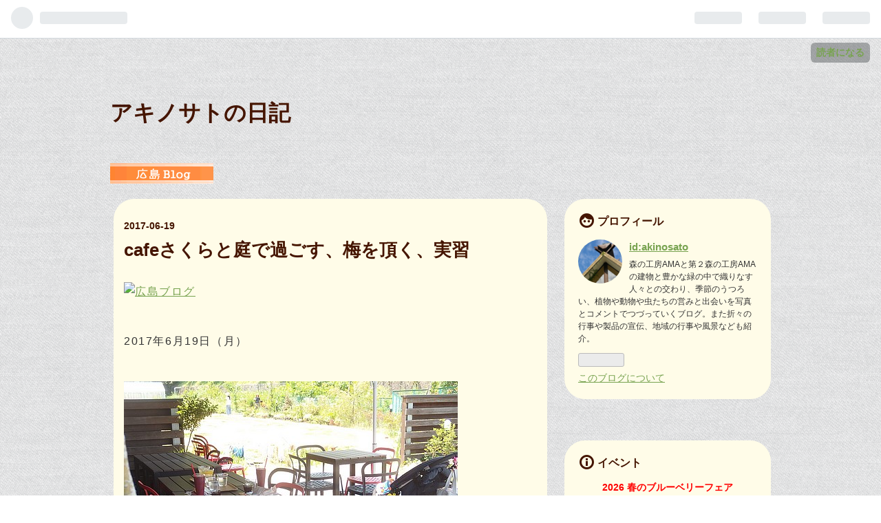

--- FILE ---
content_type: text/html; charset=utf-8
request_url: https://akinosato.hatenablog.com/entry/20170619/1497864552
body_size: 28770
content:
<!DOCTYPE html>
<html
  lang="ja"

data-admin-domain="//blog.hatena.ne.jp"
data-admin-origin="https://blog.hatena.ne.jp"
data-author="akinosato"
data-avail-langs="ja en"
data-blog="akinosato.hatenablog.com"
data-blog-host="akinosato.hatenablog.com"
data-blog-is-public="1"
data-blog-name="アキノサトの日記"
data-blog-owner="akinosato"
data-blog-show-ads="1"
data-blog-show-sleeping-ads=""
data-blog-uri="https://akinosato.hatenablog.com/"
data-blog-uuid="10257846132616639059"
data-blogs-uri-base="https://akinosato.hatenablog.com"
data-brand="hatenablog"
data-data-layer="{&quot;hatenablog&quot;:{&quot;admin&quot;:{},&quot;analytics&quot;:{&quot;brand_property_id&quot;:&quot;&quot;,&quot;measurement_id&quot;:&quot;&quot;,&quot;non_sampling_property_id&quot;:&quot;&quot;,&quot;property_id&quot;:&quot;&quot;,&quot;separated_property_id&quot;:&quot;UA-29716941-19&quot;},&quot;blog&quot;:{&quot;blog_id&quot;:&quot;10257846132616639059&quot;,&quot;content_seems_japanese&quot;:&quot;true&quot;,&quot;disable_ads&quot;:&quot;&quot;,&quot;enable_ads&quot;:&quot;true&quot;,&quot;enable_keyword_link&quot;:&quot;true&quot;,&quot;entry_show_footer_related_entries&quot;:&quot;true&quot;,&quot;force_pc_view&quot;:&quot;false&quot;,&quot;is_public&quot;:&quot;true&quot;,&quot;is_responsive_view&quot;:&quot;false&quot;,&quot;is_sleeping&quot;:&quot;false&quot;,&quot;lang&quot;:&quot;ja&quot;,&quot;name&quot;:&quot;\u30a2\u30ad\u30ce\u30b5\u30c8\u306e\u65e5\u8a18&quot;,&quot;owner_name&quot;:&quot;akinosato&quot;,&quot;uri&quot;:&quot;https://akinosato.hatenablog.com/&quot;},&quot;brand&quot;:&quot;hatenablog&quot;,&quot;page_id&quot;:&quot;entry&quot;,&quot;permalink_entry&quot;:{&quot;author_name&quot;:&quot;akinosato&quot;,&quot;categories&quot;:&quot;&quot;,&quot;character_count&quot;:263,&quot;date&quot;:&quot;2017-06-19&quot;,&quot;entry_id&quot;:&quot;10257846132619498173&quot;,&quot;first_category&quot;:&quot;&quot;,&quot;hour&quot;:&quot;18&quot;,&quot;title&quot;:&quot;cafe\u3055\u304f\u3089\u3068\u5ead\u3067\u904e\u3054\u3059\u3001\u6885\u3092\u9802\u304f\u3001\u5b9f\u7fd2&quot;,&quot;uri&quot;:&quot;https://akinosato.hatenablog.com/entry/20170619/1497864552&quot;},&quot;pro&quot;:&quot;free&quot;,&quot;router_type&quot;:&quot;blogs&quot;}}"
data-device="pc"
data-dont-recommend-pro="false"
data-global-domain="https://hatena.blog"
data-globalheader-color="b"
data-globalheader-type="pc"
data-has-touch-view="1"
data-help-url="https://help.hatenablog.com"
data-page="entry"
data-parts-domain="https://hatenablog-parts.com"
data-plus-available=""
data-pro="false"
data-router-type="blogs"
data-sentry-dsn="https://03a33e4781a24cf2885099fed222b56d@sentry.io/1195218"
data-sentry-environment="production"
data-sentry-sample-rate="0.1"
data-static-domain="https://cdn.blog.st-hatena.com"
data-version="ce040fcbad0d42a5e1cae88990dad0"




  data-initial-state="{}"

  >
  <head prefix="og: http://ogp.me/ns# fb: http://ogp.me/ns/fb# article: http://ogp.me/ns/article#">

  

  
  <meta name="viewport" content="width=device-width, initial-scale=1.0" />


  


  

  <meta name="robots" content="max-image-preview:large" />


  <meta charset="utf-8"/>
  <meta http-equiv="X-UA-Compatible" content="IE=7; IE=9; IE=10; IE=11" />
  <title>cafeさくらと庭で過ごす、梅を頂く、実習 - アキノサトの日記</title>

  
  <link rel="canonical" href="https://akinosato.hatenablog.com/entry/20170619/1497864552"/>



  

<meta itemprop="name" content="cafeさくらと庭で過ごす、梅を頂く、実習 - アキノサトの日記"/>

  <meta itemprop="image" content="https://cdn.image.st-hatena.com/image/scale/24675325a3532cc8547d57387a37c27ef933c96f/backend=imagemagick;version=1;width=1300/http%3A%2F%2Fbanner.hiroshima-blog.com%2Farea%2Fbanner003.gif"/>


  <meta property="og:title" content="cafeさくらと庭で過ごす、梅を頂く、実習 - アキノサトの日記"/>
<meta property="og:type" content="article"/>
  <meta property="og:url" content="https://akinosato.hatenablog.com/entry/20170619/1497864552"/>

  <meta property="og:image" content="https://cdn.image.st-hatena.com/image/scale/24675325a3532cc8547d57387a37c27ef933c96f/backend=imagemagick;version=1;width=1300/http%3A%2F%2Fbanner.hiroshima-blog.com%2Farea%2Fbanner003.gif"/>

<meta property="og:image:alt" content="cafeさくらと庭で過ごす、梅を頂く、実習 - アキノサトの日記"/>
    <meta property="og:description" content="2017年6月19日（月） 午前中cafeさくらに小さいお子さんを連れた2人のママがお見えになった。ランチセットやジュースも用意できたので、 庭で散歩しているママさんにできたことを声掛けして外でゆっくりお過ごしいただいた。 安芸区船越の支援者の方から梅を頂いたので取りに行き第2森の工房AMAの調理室に持ち込む。無農薬なのでおいしい梅干しが作れそう。今日から5日間、森の工房みみずく生活介護と森の工房やの就労継続支援B型に1名ずつ広島市特別支援学校高等部3年生の実習が始まった。初日はやっぱり緊張するが、無事一日目が終わった。" />
<meta property="og:site_name" content="アキノサトの日記"/>

  <meta property="article:published_time" content="2017-06-19T09:29:12Z" />

      <meta name="twitter:card"  content="summary_large_image" />
    <meta name="twitter:image" content="https://cdn.image.st-hatena.com/image/scale/24675325a3532cc8547d57387a37c27ef933c96f/backend=imagemagick;version=1;width=1300/http%3A%2F%2Fbanner.hiroshima-blog.com%2Farea%2Fbanner003.gif" />  <meta name="twitter:title" content="cafeさくらと庭で過ごす、梅を頂く、実習 - アキノサトの日記" />    <meta name="twitter:description" content="2017年6月19日（月） 午前中cafeさくらに小さいお子さんを連れた2人のママがお見えになった。ランチセットやジュースも用意できたので、 庭で散歩しているママさんにできたことを声掛けして外でゆっくりお過ごしいただいた。 安芸区船越の支援者の方から梅を頂いたので取りに行き第2森の工房AMAの調理室に持ち込む。無農薬な…" />  <meta name="twitter:app:name:iphone" content="はてなブログアプリ" />
  <meta name="twitter:app:id:iphone" content="583299321" />
  <meta name="twitter:app:url:iphone" content="hatenablog:///open?uri=https%3A%2F%2Fakinosato.hatenablog.com%2Fentry%2F20170619%2F1497864552" />  <meta name="twitter:site" content="@akinosato" />
  
    <meta name="description" content="2017年6月19日（月） 午前中cafeさくらに小さいお子さんを連れた2人のママがお見えになった。ランチセットやジュースも用意できたので、 庭で散歩しているママさんにできたことを声掛けして外でゆっくりお過ごしいただいた。 安芸区船越の支援者の方から梅を頂いたので取りに行き第2森の工房AMAの調理室に持ち込む。無農薬なのでおいしい梅干しが作れそう。今日から5日間、森の工房みみずく生活介護と森の工房やの就労継続支援B型に1名ずつ広島市特別支援学校高等部3年生の実習が始まった。初日はやっぱり緊張するが、無事一日目が終わった。" />


  
<script
  id="embed-gtm-data-layer-loader"
  data-data-layer-page-specific="{&quot;hatenablog&quot;:{&quot;blogs_permalink&quot;:{&quot;is_author_pro&quot;:&quot;false&quot;,&quot;has_related_entries_with_elasticsearch&quot;:&quot;true&quot;,&quot;entry_afc_issued&quot;:&quot;false&quot;,&quot;blog_afc_issued&quot;:&quot;false&quot;,&quot;is_blog_sleeping&quot;:&quot;false&quot;}}}"
>
(function() {
  function loadDataLayer(elem, attrName) {
    if (!elem) { return {}; }
    var json = elem.getAttribute(attrName);
    if (!json) { return {}; }
    return JSON.parse(json);
  }

  var globalVariables = loadDataLayer(
    document.documentElement,
    'data-data-layer'
  );
  var pageSpecificVariables = loadDataLayer(
    document.getElementById('embed-gtm-data-layer-loader'),
    'data-data-layer-page-specific'
  );

  var variables = [globalVariables, pageSpecificVariables];

  if (!window.dataLayer) {
    window.dataLayer = [];
  }

  for (var i = 0; i < variables.length; i++) {
    window.dataLayer.push(variables[i]);
  }
})();
</script>

<!-- Google Tag Manager -->
<script>(function(w,d,s,l,i){w[l]=w[l]||[];w[l].push({'gtm.start':
new Date().getTime(),event:'gtm.js'});var f=d.getElementsByTagName(s)[0],
j=d.createElement(s),dl=l!='dataLayer'?'&l='+l:'';j.async=true;j.src=
'https://www.googletagmanager.com/gtm.js?id='+i+dl;f.parentNode.insertBefore(j,f);
})(window,document,'script','dataLayer','GTM-P4CXTW');</script>
<!-- End Google Tag Manager -->











  <link rel="shortcut icon" href="https://akinosato.hatenablog.com/icon/favicon">
<link rel="apple-touch-icon" href="https://akinosato.hatenablog.com/icon/touch">
<link rel="icon" sizes="192x192" href="https://akinosato.hatenablog.com/icon/link">

  

<link rel="alternate" type="application/atom+xml" title="Atom" href="https://akinosato.hatenablog.com/feed"/>
<link rel="alternate" type="application/rss+xml" title="RSS2.0" href="https://akinosato.hatenablog.com/rss"/>

  <link rel="alternate" type="application/json+oembed" href="https://hatena.blog/oembed?url=https%3A%2F%2Fakinosato.hatenablog.com%2Fentry%2F20170619%2F1497864552&amp;format=json" title="oEmbed Profile of cafeさくらと庭で過ごす、梅を頂く、実習"/>
<link rel="alternate" type="text/xml+oembed" href="https://hatena.blog/oembed?url=https%3A%2F%2Fakinosato.hatenablog.com%2Fentry%2F20170619%2F1497864552&amp;format=xml" title="oEmbed Profile of cafeさくらと庭で過ごす、梅を頂く、実習"/>
  
  <link rel="author" href="http://www.hatena.ne.jp/akinosato/">

  

  
      <link rel="preload" href="http://banner.hiroshima-blog.com/area/banner003.gif" as="image"/>


  
    
<link rel="stylesheet" type="text/css" href="https://cdn.blog.st-hatena.com/css/blog.css?version=ce040fcbad0d42a5e1cae88990dad0"/>

    
  <link rel="stylesheet" type="text/css" href="https://usercss.blog.st-hatena.com/blog_style/10257846132616639059/2af5f8ef0727b3252e091112dced88d11de5a227"/>
  
  

  

  
<script> </script>

  
<style>
  div#google_afc_user,
  div.google-afc-user-container,
  div.google_afc_image,
  div.google_afc_blocklink {
      display: block !important;
  }
</style>


  
    <script src="https://cdn.pool.st-hatena.com/valve/valve.js" async></script>
<script id="test-valve-definition">
  var valve = window.valve || [];

  valve.push(function(v) {
    
    

    v.config({
      service: 'blog',
      content: {
        result: 'adtrust',
        documentIds: ["blog:entry:10257846132619498173"]
      }
    });
    v.defineDFPSlot({"lazy":1,"sizes":{"mappings":[[[320,568],[[336,280],[300,250],"fluid"]],[[0,0],[[300,250]]]]},"slotId":"ad-in-entry","unit":"/4374287/blog_pc_entry_sleep_in-article"});    v.defineDFPSlot({"lazy":"","sizes":[[300,250],[336,280],[468,60],"fluid"],"slotId":"google_afc_user_container_0","unit":"/4374287/blog_user"});
    v.sealDFPSlots();
  });
</script>

  

  
    <script type="application/ld+json">{"@context":"http://schema.org","@type":"Article","dateModified":"2018-09-04T00:31:06+09:00","datePublished":"2017-06-19T18:29:12+09:00","description":"2017年6月19日（月） 午前中cafeさくらに小さいお子さんを連れた2人のママがお見えになった。ランチセットやジュースも用意できたので、 庭で散歩しているママさんにできたことを声掛けして外でゆっくりお過ごしいただいた。 安芸区船越の支援者の方から梅を頂いたので取りに行き第2森の工房AMAの調理室に持ち込む。無農薬なのでおいしい梅干しが作れそう。今日から5日間、森の工房みみずく生活介護と森の工房やの就労継続支援B型に1名ずつ広島市特別支援学校高等部3年生の実習が始まった。初日はやっぱり緊張するが、無事一日目が終わった。","headline":"cafeさくらと庭で過ごす、梅を頂く、実習","image":["http://banner.hiroshima-blog.com/area/banner003.gif"],"mainEntityOfPage":{"@id":"https://akinosato.hatenablog.com/entry/20170619/1497864552","@type":"WebPage"}}</script>

  

  
</head>

  <body class="page-entry enable-top-editarea enable-bottom-editarea globalheader-ng-enabled">
    

<div id="globalheader-container"
  data-brand="hatenablog"
  
  >
  <iframe id="globalheader" height="37" frameborder="0" allowTransparency="true"></iframe>
</div>


  
  
  
    <nav class="
      blog-controlls
      
    ">
      <div class="blog-controlls-blog-icon">
        <a href="https://akinosato.hatenablog.com/">
          <img src="https://cdn.image.st-hatena.com/image/square/1449098ef8c4079c4463a00651ba383f9f0506a4/backend=imagemagick;height=128;version=1;width=128/https%3A%2F%2Fcdn.user.blog.st-hatena.com%2Fblog_custom_icon%2F42690535%2F153602894819045" alt="アキノサトの日記"/>
        </a>
      </div>
      <div class="blog-controlls-title">
        <a href="https://akinosato.hatenablog.com/">アキノサトの日記</a>
      </div>
      <a href="https://blog.hatena.ne.jp/akinosato/akinosato.hatenablog.com/subscribe?utm_medium=button&amp;utm_source=blogs_topright_button&amp;utm_campaign=subscribe_blog" class="blog-controlls-subscribe-btn test-blog-header-controlls-subscribe">
        読者になる
      </a>
    </nav>
  

  <div id="container">
    <div id="container-inner">
      <header id="blog-title" data-brand="hatenablog">
  <div id="blog-title-inner" >
    <div id="blog-title-content">
      <h1 id="title"><a href="https://akinosato.hatenablog.com/">アキノサトの日記</a></h1>
      
    </div>
  </div>
</header>

      
  <div id="top-editarea">
    <script type="text/javascript">

  var _gaq = _gaq || [];
  _gaq.push(['_setAccount', 'UA-31306763-1']);
  _gaq.push(['_trackPageview']);

  (function() {
    var ga = document.createElement('script'); ga.type = 'text/javascript'; ga.async = true;
    ga.src = ('https:' == document.location.protocol ? 'https://ssl' : 'http://www') + '.google-analytics.com/ga.js';
    var s = document.getElementsByTagName('script')[0]; s.parentNode.insertBefore(ga, s);
  })();

</script>
<a href="https://www.hiroshima-blog.com/wj.php?cd=04mh" target="_blank" utn><img src="//www.hiroshima-blog.com/area/banner003.gif" alt="広島ブログ" style="border:0;width:150px;height:30px;"></a><br><br>
  </div>


      
      




<div id="content" class="hfeed"
  
  >
  <div id="content-inner">
    <div id="wrapper">
      <div id="main">
        <div id="main-inner">
          

          


  


          
  
  <!-- google_ad_section_start -->
  <!-- rakuten_ad_target_begin -->
  
  
  

  

  
    
      
        <article class="entry hentry test-hentry js-entry-article date-first autopagerize_page_element chars-400 words-100 mode-hatena entry-odd" id="entry-10257846132619498173" data-keyword-campaign="" data-uuid="10257846132619498173" data-publication-type="entry">
  <div class="entry-inner">
    <header class="entry-header">
  
    <div class="date entry-date first">
    <a href="https://akinosato.hatenablog.com/archive/2017/06/19" rel="nofollow">
      <time datetime="2017-06-19T09:29:12Z" title="2017-06-19T09:29:12Z">
        <span class="date-year">2017</span><span class="hyphen">-</span><span class="date-month">06</span><span class="hyphen">-</span><span class="date-day">19</span>
      </time>
    </a>
      </div>
  <h1 class="entry-title">
  <a href="https://akinosato.hatenablog.com/entry/20170619/1497864552" class="entry-title-link bookmark">cafeさくらと庭で過ごす、梅を頂く、実習</a>
</h1>

  
  


  

  

</header>

    


    <div class="entry-content hatenablog-entry">
  
    <p><a href="http://www.hiroshima-blog.com/wj.php?cd=04mh" target="_blank" utn><img src="http://banner.hiroshima-blog.com/area/banner003.gif" alt="広島ブログ" style="borjavascript:;der:0;width:150px;height:30px;"></a></p><br />
<p>2017年6月19日（月）</p><br />
<p><span itemscope itemtype="http://schema.org/Photograph"><a href="http://f.hatena.ne.jp/akinosato/20170619111628" class="hatena-fotolife" itemprop="url"><img src="https://cdn-ak.f.st-hatena.com/images/fotolife/a/akinosato/20170619/20170619111628.jpg" alt="f:id:akinosato:20170619111628j:image" title="f:id:akinosato:20170619111628j:image" class="hatena-fotolife" itemprop="image"></a></span>午前中cafeさくらに小さいお子さんを連れた2人のママがお見えになった。ランチセットやジュースも用意できたので、</p><br />
<p><span itemscope itemtype="http://schema.org/Photograph"><a href="http://f.hatena.ne.jp/akinosato/20170619110743" class="hatena-fotolife" itemprop="url"><img src="https://cdn-ak.f.st-hatena.com/images/fotolife/a/akinosato/20170619/20170619110743.jpg" alt="f:id:akinosato:20170619110743j:image" title="f:id:akinosato:20170619110743j:image" class="hatena-fotolife" itemprop="image"></a></span>庭で散歩しているママさんにできたことを声掛けして外でゆっくりお過ごしいただいた。</p><br />
<p><span itemscope itemtype="http://schema.org/Photograph"><a href="http://f.hatena.ne.jp/akinosato/20170619105053" class="hatena-fotolife" itemprop="url"><img src="https://cdn-ak.f.st-hatena.com/images/fotolife/a/akinosato/20170619/20170619105053.jpg" alt="f:id:akinosato:20170619105053j:image" title="f:id:akinosato:20170619105053j:image" class="hatena-fotolife" itemprop="image"></a></span>安芸区船越の支援者の方から梅を頂いたので取りに行き第2森の工房AMAの調理室に持ち込む。無農薬なのでおいしい梅干しが作れそう。</p><p>今日から5日間、森の工房みみずく<a class="keyword" href="http://d.hatena.ne.jp/keyword/%C0%B8%B3%E8%B2%F0%B8%EE">生活介護</a>と森の工房やの就労継続支援B型に1名ずつ<a class="keyword" href="http://d.hatena.ne.jp/keyword/%B9%AD%C5%E7%BB%D4">広島市</a>特別支援学校高等部3年生の実習が始まった。初日はやっぱり緊張するが、無事一日目が終わった。</p><br />
<p><a href="http://www.hiroshima-blog.com/wj.php?cd=04mh" target="_blank" utn><img src="http://banner.hiroshima-blog.com/area/banner003.gif" alt="広島ブログ" style="border:0;width:150px;height:30px;"></a><br></p><br />
<p><a href="http://www.akinosato.or.jp/imge07.html" target="_blank" utn><img src="https://cdn-ak.f.st-hatena.com/images/fotolife/a/akinosato/20120409/20120409191700.jpg" width="220" height="223" border="2"></a> <a href="http://www.akinosato.or.jp/imge03.html" target="_blank"　utn><img src="https://cdn-ak.f.st-hatena.com/images/fotolife/a/akinosato/20120914/20120914081949.jpg" width="216" height="220" border="2"></a></p><p><a href="http://www.akinosato.or.jp/imge17.html" target="_blank" utn><img src="https://cdn-ak.f.st-hatena.com/images/fotolife/a/akinosato/20120409/20120409192335.jpg" width="220" height="222" border="2"></a>  <a href="https://www.facebook.com/pages/%E7%A4%BE%E4%BC%9A%E7%A6%8F%E7%A5%89%E6%B3%95%E4%BA%BA-%E5%AE%89%E8%8A%B8%E3%81%AE%E9%83%B7/186905381441445" target="_blank" utn><img src="https://cdn-ak.f.st-hatena.com/images/fotolife/a/akinosato/20160624/20160624175355.gif" width="216" height="220" border="2"></a></p>

    
    




    

  
</div>

    
  <footer class="entry-footer">
    
    <div class="entry-tags-wrapper">
  <div class="entry-tags">  </div>
</div>

    <p class="entry-footer-section track-inview-by-gtm" data-gtm-track-json="{&quot;area&quot;: &quot;finish_reading&quot;}">
  <span class="author vcard"><span class="fn" data-load-nickname="1" data-user-name="akinosato" >akinosato</span></span>
  <span class="entry-footer-time"><a href="https://akinosato.hatenablog.com/entry/20170619/1497864552"><time data-relative datetime="2017-06-19T09:29:12Z" title="2017-06-19T09:29:12Z" class="updated">2017-06-19 18:29</time></a></span>
  
  
  
    <span class="
      entry-footer-subscribe
      
    " data-test-blog-controlls-subscribe>
      <a href="https://blog.hatena.ne.jp/akinosato/akinosato.hatenablog.com/subscribe?utm_campaign=subscribe_blog&amp;utm_medium=button&amp;utm_source=blogs_entry_footer">
        読者になる
      </a>
    </span>
  
</p>

    
  <div
    class="hatena-star-container"
    data-hatena-star-container
    data-hatena-star-url="https://akinosato.hatenablog.com/entry/20170619/1497864552"
    data-hatena-star-title="cafeさくらと庭で過ごす、梅を頂く、実習"
    data-hatena-star-variant="profile-icon"
    data-hatena-star-profile-url-template="https://blog.hatena.ne.jp/{username}/"
  ></div>


    
<div class="social-buttons">
  
  
    <div class="social-button-item">
      <a href="https://b.hatena.ne.jp/entry/s/akinosato.hatenablog.com/entry/20170619/1497864552" class="hatena-bookmark-button" data-hatena-bookmark-url="https://akinosato.hatenablog.com/entry/20170619/1497864552" data-hatena-bookmark-layout="vertical-balloon" data-hatena-bookmark-lang="ja" title="この記事をはてなブックマークに追加"><img src="https://b.st-hatena.com/images/entry-button/button-only.gif" alt="この記事をはてなブックマークに追加" width="20" height="20" style="border: none;" /></a>
    </div>
  
  
    <div class="social-button-item">
      <div class="fb-share-button" data-layout="box_count" data-href="https://akinosato.hatenablog.com/entry/20170619/1497864552"></div>
    </div>
  
  
    
    
    <div class="social-button-item">
      <a
          class="entry-share-button entry-share-button-twitter test-share-button-twitter"
          href="https://x.com/intent/tweet?text=cafe%E3%81%95%E3%81%8F%E3%82%89%E3%81%A8%E5%BA%AD%E3%81%A7%E9%81%8E%E3%81%94%E3%81%99%E3%80%81%E6%A2%85%E3%82%92%E9%A0%82%E3%81%8F%E3%80%81%E5%AE%9F%E7%BF%92+-+%E3%82%A2%E3%82%AD%E3%83%8E%E3%82%B5%E3%83%88%E3%81%AE%E6%97%A5%E8%A8%98&amp;url=https%3A%2F%2Fakinosato.hatenablog.com%2Fentry%2F20170619%2F1497864552"
          title="X（Twitter）で投稿する"
        ></a>
    </div>
  
  
  
  
  
  
</div>

    
  
  
    
    <div class="google-afc-image test-google-rectangle-ads">      
      
      <div id="google_afc_user_container_0" class="google-afc-user-container google_afc_blocklink2_5 google_afc_boder" data-test-unit="/4374287/blog_user"></div>
      
        <a href="http://blog.hatena.ne.jp/guide/pro" class="open-pro-modal" data-guide-pro-modal-ad-url="https://hatena.blog/guide/pro/modal/ad">広告を非表示にする</a>
      
    </div>
  
  


    <div class="customized-footer">
      

        

          <div class="entry-footer-modules" id="entry-footer-secondary-modules">      
<div class="hatena-module hatena-module-related-entries" >
      
  <!-- Hatena-Epic-has-related-entries-with-elasticsearch:true -->
  <div class="hatena-module-title">
    関連記事
  </div>
  <div class="hatena-module-body">
    <ul class="related-entries hatena-urllist urllist-with-thumbnails">
  
  
    
    <li class="urllist-item related-entries-item">
      <div class="urllist-item-inner related-entries-item-inner">
        
          
                      <a class="urllist-image-link related-entries-image-link" href="https://akinosato.hatenablog.com/entry/2021/04/08/220912">
  <img alt="作業２態→クッキー、新聞紙　フリージア" src="https://cdn.image.st-hatena.com/image/square/02fdb5dae73866bc1d9080e8ed904bf03de566c5/backend=imagemagick;height=100;version=1;width=100/https%3A%2F%2Fcdn-ak.f.st-hatena.com%2Fimages%2Ffotolife%2Fa%2Fakinosato%2F20210408%2F20210408104424.jpg" class="urllist-image related-entries-image" title="作業２態→クッキー、新聞紙　フリージア" width="100" height="100" loading="lazy">
</a>
            <div class="urllist-date-link related-entries-date-link">
  <a href="https://akinosato.hatenablog.com/archive/2021/04/08" rel="nofollow">
    <time datetime="2021-04-08T13:09:12Z" title="2021年4月8日">
      2021-04-08
    </time>
  </a>
</div>

          <a href="https://akinosato.hatenablog.com/entry/2021/04/08/220912" class="urllist-title-link related-entries-title-link  urllist-title related-entries-title">作業２態→クッキー、新聞紙 フリージア</a>




          
          

                      <div class="urllist-entry-body related-entries-entry-body">①森の工房みみずく・就労継続支援B型食品班。クッキーが焼けた…</div>
      </div>
    </li>
  
    
    <li class="urllist-item related-entries-item">
      <div class="urllist-item-inner related-entries-item-inner">
        
          
                      <a class="urllist-image-link related-entries-image-link" href="https://akinosato.hatenablog.com/entry/2020/08/02/213543">
  <img alt="体験会の準備　ヒマワリの貼り絵　摘み取り" src="https://cdn.image.st-hatena.com/image/square/b8050270c4ade8130dab9086df4479009f2067f2/backend=imagemagick;height=100;version=1;width=100/https%3A%2F%2Fcdn-ak.f.st-hatena.com%2Fimages%2Ffotolife%2Fa%2Fakinosato%2F20200801%2F20200801144350.jpg" class="urllist-image related-entries-image" title="体験会の準備　ヒマワリの貼り絵　摘み取り" width="100" height="100" loading="lazy">
</a>
            <div class="urllist-date-link related-entries-date-link">
  <a href="https://akinosato.hatenablog.com/archive/2020/08/02" rel="nofollow">
    <time datetime="2020-08-02T12:35:43Z" title="2020年8月2日">
      2020-08-02
    </time>
  </a>
</div>

          <a href="https://akinosato.hatenablog.com/entry/2020/08/02/213543" class="urllist-title-link related-entries-title-link  urllist-title related-entries-title">体験会の準備 ヒマワリの貼り絵 摘み取り</a>




          
          

                      <div class="urllist-entry-body related-entries-entry-body">1日に行われたブルーベリー摘み取り体験会の開始前の諸準備。①…</div>
      </div>
    </li>
  
    
    <li class="urllist-item related-entries-item">
      <div class="urllist-item-inner related-entries-item-inner">
        
          
                      <a class="urllist-image-link related-entries-image-link" href="https://akinosato.hatenablog.com/entry/2019/12/25/180620">
  <img alt="清掃、整理、整頓　フレンドベリーと協働　給料日" src="https://cdn.image.st-hatena.com/image/square/a77187501ebfd0be1be88257caa6b0488f36ad8a/backend=imagemagick;height=100;version=1;width=100/https%3A%2F%2Fcdn-ak.f.st-hatena.com%2Fimages%2Ffotolife%2Fa%2Fakinosato%2F20191225%2F20191225113959.jpg" class="urllist-image related-entries-image" title="清掃、整理、整頓　フレンドベリーと協働　給料日" width="100" height="100" loading="lazy">
</a>
            <div class="urllist-date-link related-entries-date-link">
  <a href="https://akinosato.hatenablog.com/archive/2019/12/25" rel="nofollow">
    <time datetime="2019-12-25T09:06:20Z" title="2019年12月25日">
      2019-12-25
    </time>
  </a>
</div>

          <a href="https://akinosato.hatenablog.com/entry/2019/12/25/180620" class="urllist-title-link related-entries-title-link  urllist-title related-entries-title">清掃、整理、整頓 フレンドベリーと協働 給料日</a>




          
          

                      <div class="urllist-entry-body related-entries-entry-body">森の工房みみずく・就労継続支援B型食品班では作業室の清掃、整…</div>
      </div>
    </li>
  
    
    <li class="urllist-item related-entries-item">
      <div class="urllist-item-inner related-entries-item-inner">
        
          
                      <a class="urllist-image-link related-entries-image-link" href="https://akinosato.hatenablog.com/entry/2019/03/25/183646">
  <img alt="サクラ開花　庭の散歩、点検記録記入、クッキー生地づくり" src="https://cdn.image.st-hatena.com/image/square/b065f243d839db4a007528460ce3dbdded78711a/backend=imagemagick;height=100;version=1;width=100/https%3A%2F%2Fcdn-ak.f.st-hatena.com%2Fimages%2Ffotolife%2Fa%2Fakinosato%2F20190325%2F20190325090224.jpg" class="urllist-image related-entries-image" title="サクラ開花　庭の散歩、点検記録記入、クッキー生地づくり" width="100" height="100" loading="lazy">
</a>
            <div class="urllist-date-link related-entries-date-link">
  <a href="https://akinosato.hatenablog.com/archive/2019/03/25" rel="nofollow">
    <time datetime="2019-03-25T09:36:46Z" title="2019年3月25日">
      2019-03-25
    </time>
  </a>
</div>

          <a href="https://akinosato.hatenablog.com/entry/2019/03/25/183646" class="urllist-title-link related-entries-title-link  urllist-title related-entries-title">サクラ開花 庭の散歩、点検記録記入、クッキー生地づくり</a>




          
          

                      <div class="urllist-entry-body related-entries-entry-body">安芸の郷のサクラが開花し始めた。 ①第2森の工房AMAの庭のシダ…</div>
      </div>
    </li>
  
    
    <li class="urllist-item related-entries-item">
      <div class="urllist-item-inner related-entries-item-inner">
        
          
                      <a class="urllist-image-link related-entries-image-link" href="https://akinosato.hatenablog.com/entry/2019/03/14/191209">
  <img alt="自治会　花壇　花見の準備→サクラの貼り絵" src="https://cdn.image.st-hatena.com/image/square/ec4ba1962eb8b1c6cf15cb287d39ec8771c836b2/backend=imagemagick;height=100;version=1;width=100/https%3A%2F%2Fcdn-ak.f.st-hatena.com%2Fimages%2Ffotolife%2Fa%2Fakinosato%2F20190314%2F20190314101611.jpg" class="urllist-image related-entries-image" title="自治会　花壇　花見の準備→サクラの貼り絵" width="100" height="100" loading="lazy">
</a>
            <div class="urllist-date-link related-entries-date-link">
  <a href="https://akinosato.hatenablog.com/archive/2019/03/14" rel="nofollow">
    <time datetime="2019-03-14T10:12:09Z" title="2019年3月14日">
      2019-03-14
    </time>
  </a>
</div>

          <a href="https://akinosato.hatenablog.com/entry/2019/03/14/191209" class="urllist-title-link related-entries-title-link  urllist-title related-entries-title">自治会 花壇 花見の準備→サクラの貼り絵</a>




          
          

                      <div class="urllist-entry-body related-entries-entry-body">森の工房AMAの食堂で森の工房みみずく・就労継続支援B型あきの…</div>
      </div>
    </li>
  
</ul>

  </div>
</div>
  </div>
        

      
    </div>
    
  <div class="comment-box js-comment-box">
    
    <ul class="comment js-comment">
      <li class="read-more-comments" style="display: none;"><a>もっと読む</a></li>
    </ul>
    
      <a class="leave-comment-title js-leave-comment-title">コメントを書く</a>
    
  </div>

  </footer>

  </div>
</article>

      
      
    
  

  
  <!-- rakuten_ad_target_end -->
  <!-- google_ad_section_end -->
  
  
  
  <div class="pager pager-permalink permalink">
    
      
      <span class="pager-prev">
        <a href="https://akinosato.hatenablog.com/entry/20170620/1497946400" rel="prev">
          <span class="pager-arrow">&laquo; </span>
          『てるてる坊主コンテスト』と人物クロッ…
        </a>
      </span>
    
    
      
      <span class="pager-next">
        <a href="https://akinosato.hatenablog.com/entry/20170618/1497794904" rel="next">
          ブルーベリー農園の様子161　東広島市豊栄…
          <span class="pager-arrow"> &raquo;</span>
        </a>
      </span>
    
  </div>


  



        </div>
      </div>

      <aside id="box1">
  <div id="box1-inner">
  </div>
</aside>

    </div><!-- #wrapper -->

    
<aside id="box2">
  
  <div id="box2-inner">
    
      

<div class="hatena-module hatena-module-profile">
  <div class="hatena-module-title">
    プロフィール
  </div>
  <div class="hatena-module-body">
    
    <a href="https://akinosato.hatenablog.com/about" class="profile-icon-link">
      <img src="https://cdn.profile-image.st-hatena.com/users/akinosato/profile.png?1536029107"
      alt="id:akinosato" class="profile-icon" />
    </a>
    

    
    <span class="id">
      <a href="https://akinosato.hatenablog.com/about" class="hatena-id-link"><span data-load-nickname="1" data-user-name="akinosato">id:akinosato</span></a>
      
  
  


    </span>
    

    

    
    <div class="profile-description">
      <p>森の工房AMAと第２森の工房AMAの建物と豊かな緑の中で織りなす人々との交わり、季節のうつろい、植物や動物や虫たちの営みと出会いを写真とコメントでつづっていくブログ。また折々の行事や製品の宣伝、地域の行事や風景なども紹介。</p>

    </div>
    

    
      <div class="hatena-follow-button-box btn-subscribe js-hatena-follow-button-box"
  
  >

  <a href="#" class="hatena-follow-button js-hatena-follow-button">
    <span class="subscribing">
      <span class="foreground">読者です</span>
      <span class="background">読者をやめる</span>
    </span>
    <span class="unsubscribing" data-track-name="profile-widget-subscribe-button" data-track-once>
      <span class="foreground">読者になる</span>
      <span class="background">読者になる</span>
    </span>
  </a>
  <div class="subscription-count-box js-subscription-count-box">
    <i></i>
    <u></u>
    <span class="subscription-count js-subscription-count">
    </span>
  </div>
</div>

    

    

    <div class="profile-about">
      <a href="https://akinosato.hatenablog.com/about">このブログについて</a>
    </div>

  </div>
</div>

    
      
<div class="hatena-module hatena-module-html">
    <div class="hatena-module-title">イベント</div>
  <div class="hatena-module-body">
    <center><span style="color:#F00;" ><b><font size=”4”>2026 春のブルーベリーフェア</font></center></span style><br>
と　き：<br>
2026年3月14日（土）<br>
10時00分～13時00分（雨天決行）<br><br>

ところ：<br>
森の工房AMA<br>
安芸区矢野東2丁目4-24<br><br>

内　容：<br>
授産製品販売<br>
焼き立てパン、ケーキ、ブルーベリージュスなど<br>
ブルーベリー苗木販売＆剪定教室<br>
ランチ（ホットドッグ・スープ）<br><br>

詳細が決まりましたら再度お知らせいたします。
  </div>
</div>

    
      
<div class="hatena-module hatena-module-html">
    <div class="hatena-module-title">こちらもよろしくお願いします</div>
  <div class="hatena-module-body">
    <br><center><a href="https://www.akinosato.or.jp/" target="_blank" utn=""><img src="https://cdn-ak.f.st-hatena.com/images/fotolife/a/akinosato/20220512/20220512184945.jpg" width="180" /></a></p><br>

<center><a href="https://ama.akinosato.or.jp/cafe%E3%81%95%E3%81%8F%E3%82%89/" target="_blank" utn=""><img src="https://cdn-ak.f.st-hatena.com/images/fotolife/a/akinosato/20220512/20220512185150.jpg" width="164" height="61" border="2"/></a></p><br>

<center><a href="https://www.facebook.com/pages/%E7%A4%BE%E4%BC%9A%E7%A6%8F%E7%A5%89%E6%B3%95%E4%BA%BA-%E5%AE%89%E8%8A%B8%E3%81%AE%E9%83%B7/186905381441445" target="_blank" utn=""><img src="https://cdn-ak.f.st-hatena.com/images/fotolife/a/akinosato/20180904/20180904105840.png" width="164" height="61" border="2" /></a></p><br>
<center><a href="https://twitter.com/akinosato" target="_blank" utn=""><img src="https://cdn-ak.f.st-hatena.com/images/fotolife/a/akinosato/20231129/20231129143107.gif" width="164" height="61" border="2" /></a></p>

  </div>
</div>

    
      
<div class="hatena-module hatena-module-html">
    <div class="hatena-module-title">森の工房AMA通信販売</div>
  <div class="hatena-module-body">
    <p><center>
<a href="https://www.akinosato.or.jp/imge11.html" target="_blank" utn=""><img src="https://cdn-ak.f.st-hatena.com/images/fotolife/a/akinosato/20220512/20220512191541.jpg" width="221" height="223" border="2" /></a><br><font color="red" font size="3"><b>↑中国地方限定で販売中！</font><font color="red" font size="2"><br>
<a href="https://www.akinosato.or.jp/imge11.html" target="_blank" utn="">『天然酵母パン4種セット<br><script type="text/javascript" src="https://script01.mame2plus.net/servlet/ScriptServlet?account=akinosato&itemCode=0037&scriptType=stock"></script>』<br>『天然酵母パン3種とジャムセット<br><script type="text/javascript" src="https://script01.mame2plus.net/servlet/ScriptServlet?account=akinosato&itemCode=0038&scriptType=stock"></script>』</b></font></a><br><br>

<a href="https://www.akinosato.or.jp/imge02.html" target="_blank" utn=""><img src="https://cdn-ak.f.st-hatena.com/images/fotolife/a/akinosato/20220512/20220512182524.jpg" width="220" height="223" border="2" /></a><br><font color="red" font size="3"><b>↑広島県産無農薬ブルーベリー！<br>今期の販売は終了いたしました（2024/9/1）</font><font color="red" font size="2"><br>
<a href="https://www.akinosato.or.jp/imge02.html" target="_blank" utn="">『杉箱入り広島県産ブルーベリー（生食）850g<br><script type="text/javascript" src="https://script01.mame2plus.net/servlet/ScriptServlet?account=akinosato&itemCode=0006&scriptType=stock"></script>』<br>『広島県産ブルーベリー（生食）850g<br><script type="text/javascript" src="https://script01.mame2plus.net/servlet/ScriptServlet?account=akinosato&itemCode=0005&scriptType=stock"></script>』</b></font></a><br><br> 

<a href="https://www.akinosato.or.jp/imge03.html" target="_blank" utn=""><img src="https://cdn-ak.f.st-hatena.com/images/fotolife/a/akinosato/20220512/20220512184626.jpg" width="216" height="220" border="2" /></a><br><font color="red" font size="3"><b>↑広島県産無農薬ブルーベリー！<br>『まとめ買いがお得！』<br>キャンペーン実施中！</font><font color="red" font size="2"></font><font color="red" font size="2"><br><a href="https://www.akinosato.or.jp/imge03.html" target="_blank" utn="">『広島県産ブルーベリー（冷凍）850g<br><script type="text/javascript" src="https://script01.mame2plus.net/servlet/ScriptServlet?account=akinosato&itemCode=0007&scriptType=stock"></script>』<br>[広島県産広島県産ブルーベリー（冷凍・無選別）850g<br><script type="text/javascript" src="https://script01.mame2plus.net/servlet/ScriptServlet?account=akinosato&itemCode=0041&scriptType=stock"></script>』</b></font></a><br><br> 

<a href="https://www.akinosato.or.jp/imge17.html" target="_blank" utn=""><img src="https://cdn-ak.f.st-hatena.com/images/fotolife/a/akinosato/20220512/20220512190856.jpg" width="220" height="222" border="2" /></a><br><font color="red" font size="3"><b>↑訳あり大長みかん！<br>1/13（火）早生みかんが再入荷しました！</font><font color="red" font size="2"><br><a href="https://www.akinosato.or.jp/imge17.html" target="_blank" utn="">『早生みかん（大きさ不揃い）5kg<br><script type="text/javascript" src="https://script01.mame2plus.net/servlet/ScriptServlet?account=akinosato&itemCode=0032&scriptType=stock"></script>』<br>『早生みかん（大きさ不揃い）10kg<br><script type="text/javascript" src="https://script01.mame2plus.net/servlet/ScriptServlet?account=akinosato&itemCode=0001&scriptType=stock"></script>』<br></font></a></p></center><br>
  </div>
</div>

    
      <div class="hatena-module hatena-module-search-box">
  <div class="hatena-module-title">
    検索
  </div>
  <div class="hatena-module-body">
    <form class="search-form" role="search" action="https://akinosato.hatenablog.com/search" method="get">
  <input type="text" name="q" class="search-module-input" value="" placeholder="記事を検索" required>
  <input type="submit" value="検索" class="search-module-button" />
</form>

  </div>
</div>

    
      <div class="hatena-module hatena-module-links">
  <div class="hatena-module-title">
    リンク
  </div>
  <div class="hatena-module-body">
    <ul class="hatena-urllist">
      
        <li>
          <a href="https://www.akinosato.or.jp/">★ 安芸の郷ホームページ</a>
        </li>
      
        <li>
          <a href="http://kokoro2016.cocolog-nifty.com/shinkokoro/">★ 新・ヒロシマの心を世界に</a>
        </li>
      
        <li>
          <a href="https://kokoro2025.hatenablog.jp/">★ ヒロシマの心を世界に</a>
        </li>
      
    </ul>
  </div>
</div>

    
      
<div class="hatena-module hatena-module-html">
    <div class="hatena-module-title">広島ブログに参加しています♪ポチッとお願いします(^^)</div>
  <div class="hatena-module-body">
    <center><a href="https://www.hiroshima-blog.com/wj.php?cd=04mh" target="_blank" utn><img src="//www.hiroshima-blog.com/area/banner009.png" alt="広島ブログ" style="border:0;width:150px;height:40px;"></a></center>

               
  </div>
</div>

    
      <div class="hatena-module hatena-module-recent-entries ">
  <div class="hatena-module-title">
    <a href="https://akinosato.hatenablog.com/archive">
      最新記事
    </a>
  </div>
  <div class="hatena-module-body">
    <ul class="recent-entries hatena-urllist urllist-with-thumbnails">
  
  
    
    <li class="urllist-item recent-entries-item">
      <div class="urllist-item-inner recent-entries-item-inner">
        
          
                      <a class="urllist-image-link recent-entries-image-link" href="https://akinosato.hatenablog.com/entry/2026/01/15/172219">
  <img alt="自由活動 → すごろく / 西洋ツバキ" src="https://cdn.image.st-hatena.com/image/square/9d7bf83fd4a57d5e2e73fda23824250b4b05e313/backend=imagemagick;height=100;version=1;width=100/https%3A%2F%2Fcdn-ak.f.st-hatena.com%2Fimages%2Ffotolife%2Fa%2Fakinosato%2F20260115%2F20260115130734.jpg" class="urllist-image recent-entries-image" title="自由活動 → すごろく / 西洋ツバキ" width="100" height="100" loading="lazy">
</a>
            <div class="urllist-date-link recent-entries-date-link">
  <a href="https://akinosato.hatenablog.com/archive/2026/01/15" rel="nofollow">
    <time datetime="2026-01-15T08:22:19Z" title="2026年1月15日">
      2026-01-15
    </time>
  </a>
</div>

          <a href="https://akinosato.hatenablog.com/entry/2026/01/15/172219" class="urllist-title-link recent-entries-title-link  urllist-title recent-entries-title">自由活動 → すごろく / 西洋ツバキ</a>




          
          

                </div>
    </li>
  
    
    <li class="urllist-item recent-entries-item">
      <div class="urllist-item-inner recent-entries-item-inner">
        
          
                      <a class="urllist-image-link recent-entries-image-link" href="https://akinosato.hatenablog.com/entry/2026/01/14/173432">
  <img alt="アルミ缶のプレス、作業着を畳む　ツワブキ" src="https://cdn.image.st-hatena.com/image/square/4d16c5ceeb43253b287d47363fa6f1e087b831da/backend=imagemagick;height=100;version=1;width=100/https%3A%2F%2Fcdn-ak.f.st-hatena.com%2Fimages%2Ffotolife%2Fa%2Fakinosato%2F20260114%2F20260114103654.jpg" class="urllist-image recent-entries-image" title="アルミ缶のプレス、作業着を畳む　ツワブキ" width="100" height="100" loading="lazy">
</a>
            <div class="urllist-date-link recent-entries-date-link">
  <a href="https://akinosato.hatenablog.com/archive/2026/01/14" rel="nofollow">
    <time datetime="2026-01-14T08:34:32Z" title="2026年1月14日">
      2026-01-14
    </time>
  </a>
</div>

          <a href="https://akinosato.hatenablog.com/entry/2026/01/14/173432" class="urllist-title-link recent-entries-title-link  urllist-title recent-entries-title">アルミ缶のプレス、作業着を畳む　ツワブキ</a>




          
          

                </div>
    </li>
  
    
    <li class="urllist-item recent-entries-item">
      <div class="urllist-item-inner recent-entries-item-inner">
        
          
                      <a class="urllist-image-link recent-entries-image-link" href="https://akinosato.hatenablog.com/entry/2026/01/13/173112">
  <img alt="みかんの検品作業 / 自由活動はカラオケや初詣" src="https://cdn.image.st-hatena.com/image/square/b9bd8ddf4fe6e99fb810b17615faf991bded4a4b/backend=imagemagick;height=100;version=1;width=100/https%3A%2F%2Fcdn-ak.f.st-hatena.com%2Fimages%2Ffotolife%2Fa%2Fakinosato%2F20260113%2F20260113113906.jpg" class="urllist-image recent-entries-image" title="みかんの検品作業 / 自由活動はカラオケや初詣" width="100" height="100" loading="lazy">
</a>
            <div class="urllist-date-link recent-entries-date-link">
  <a href="https://akinosato.hatenablog.com/archive/2026/01/13" rel="nofollow">
    <time datetime="2026-01-13T08:31:12Z" title="2026年1月13日">
      2026-01-13
    </time>
  </a>
</div>

          <a href="https://akinosato.hatenablog.com/entry/2026/01/13/173112" class="urllist-title-link recent-entries-title-link  urllist-title recent-entries-title">みかんの検品作業 / 自由活動はカラオケや初詣</a>




          
          

                </div>
    </li>
  
    
    <li class="urllist-item recent-entries-item">
      <div class="urllist-item-inner recent-entries-item-inner">
        
          
                      <a class="urllist-image-link recent-entries-image-link" href="https://akinosato.hatenablog.com/entry/2026/01/12/073401">
  <img alt="作品紹介 → 自画像　その5" src="https://cdn.image.st-hatena.com/image/square/babb6f6f0872056ce791c24055f8bdc7c9132654/backend=imagemagick;height=100;version=1;width=100/https%3A%2F%2Fcdn-ak.f.st-hatena.com%2Fimages%2Ffotolife%2Fa%2Fakinosato%2F20251205%2F20251205110451.jpg" class="urllist-image recent-entries-image" title="作品紹介 → 自画像　その5" width="100" height="100" loading="lazy">
</a>
            <div class="urllist-date-link recent-entries-date-link">
  <a href="https://akinosato.hatenablog.com/archive/2026/01/12" rel="nofollow">
    <time datetime="2026-01-11T22:34:01Z" title="2026年1月12日">
      2026-01-12
    </time>
  </a>
</div>

          <a href="https://akinosato.hatenablog.com/entry/2026/01/12/073401" class="urllist-title-link recent-entries-title-link  urllist-title recent-entries-title">作品紹介 → 自画像　その5</a>




          
          

                </div>
    </li>
  
    
    <li class="urllist-item recent-entries-item">
      <div class="urllist-item-inner recent-entries-item-inner">
        
          
                      <a class="urllist-image-link recent-entries-image-link" href="https://akinosato.hatenablog.com/entry/2026/01/11/114259">
  <img alt="作品紹介 →テーマは『冬』　その4" src="https://cdn.image.st-hatena.com/image/square/f1f22df57caa17803484dd1ac7d4b65a95aef3dd/backend=imagemagick;height=100;version=1;width=100/https%3A%2F%2Fcdn-ak.f.st-hatena.com%2Fimages%2Ffotolife%2Fa%2Fakinosato%2F20251127%2F20251127132958.jpg" class="urllist-image recent-entries-image" title="作品紹介 →テーマは『冬』　その4" width="100" height="100" loading="lazy">
</a>
            <div class="urllist-date-link recent-entries-date-link">
  <a href="https://akinosato.hatenablog.com/archive/2026/01/11" rel="nofollow">
    <time datetime="2026-01-11T02:42:59Z" title="2026年1月11日">
      2026-01-11
    </time>
  </a>
</div>

          <a href="https://akinosato.hatenablog.com/entry/2026/01/11/114259" class="urllist-title-link recent-entries-title-link  urllist-title recent-entries-title">作品紹介 →テーマは『冬』　その4</a>




          
          

                </div>
    </li>
  
</ul>

      </div>
</div>

    
      

<div class="hatena-module hatena-module-category">
  <div class="hatena-module-title">
    カテゴリー
  </div>
  <div class="hatena-module-body">
    <ul class="hatena-urllist">
      
        <li>
          <a href="https://akinosato.hatenablog.com/archive/category/%E4%BD%9C%E6%A5%AD%E9%A2%A8%E6%99%AF" class="category-作業風景">
            作業風景 (1958)
          </a>
        </li>
      
        <li>
          <a href="https://akinosato.hatenablog.com/archive/category/%E3%83%96%E3%83%AB%E3%83%BC%E3%83%99%E3%83%AA%E3%83%BC" class="category-ブルーベリー">
            ブルーベリー (1460)
          </a>
        </li>
      
        <li>
          <a href="https://akinosato.hatenablog.com/archive/category/%E8%8A%B1%E6%9C%A8" class="category-花木">
            花木 (878)
          </a>
        </li>
      
        <li>
          <a href="https://akinosato.hatenablog.com/archive/category/%E8%87%AA%E7%94%B1%E6%B4%BB%E5%8B%95" class="category-自由活動">
            自由活動 (742)
          </a>
        </li>
      
        <li>
          <a href="https://akinosato.hatenablog.com/archive/category/%E3%83%96%E3%83%AB%E3%83%BC%E3%83%99%E3%83%AA%E3%83%BC%E5%9C%92" class="category-ブルーベリー園">
            ブルーベリー園 (514)
          </a>
        </li>
      
        <li>
          <a href="https://akinosato.hatenablog.com/archive/category/%E3%83%9C%E3%83%A9%E3%83%B3%E3%83%86%E3%82%A3%E3%82%A2" class="category-ボランティア">
            ボランティア (392)
          </a>
        </li>
      
        <li>
          <a href="https://akinosato.hatenablog.com/archive/category/%E5%A4%A9%E7%84%B6%E9%85%B5%E6%AF%8D%E3%83%91%E3%83%B3" class="category-天然酵母パン">
            天然酵母パン (298)
          </a>
        </li>
      
        <li>
          <a href="https://akinosato.hatenablog.com/archive/category/%E7%B5%A6%E9%A3%9F" class="category-給食">
            給食 (281)
          </a>
        </li>
      
        <li>
          <a href="https://akinosato.hatenablog.com/archive/category/%E5%88%A9%E7%94%A8%E8%80%85%E3%81%AE%E7%B5%B5" class="category-利用者の絵">
            利用者の絵 (266)
          </a>
        </li>
      
        <li>
          <a href="https://akinosato.hatenablog.com/archive/category/%E3%83%96%E3%83%AB%E3%83%BC%E3%83%99%E3%83%AA%E3%83%BC%E3%81%BE%E3%81%A4%E3%82%8A" class="category-ブルーベリーまつり">
            ブルーベリーまつり (202)
          </a>
        </li>
      
        <li>
          <a href="https://akinosato.hatenablog.com/archive/category/%E6%96%BD%E8%A8%AD%E8%A6%8B%E5%AD%A6" class="category-施設見学">
            施設見学 (153)
          </a>
        </li>
      
        <li>
          <a href="https://akinosato.hatenablog.com/archive/category/%E3%83%96%E3%83%AB%E3%83%BC%E3%83%99%E3%83%AA%E3%83%BC%E3%81%AE%E5%89%AA%E5%AE%9A" class="category-ブルーベリーの剪定">
            ブルーベリーの剪定 (150)
          </a>
        </li>
      
        <li>
          <a href="https://akinosato.hatenablog.com/archive/category/%E5%89%AA%E5%AE%9A" class="category-剪定">
            剪定 (133)
          </a>
        </li>
      
        <li>
          <a href="https://akinosato.hatenablog.com/archive/category/%E4%BD%9C%E5%93%81" class="category-作品">
            作品 (131)
          </a>
        </li>
      
        <li>
          <a href="https://akinosato.hatenablog.com/archive/category/%E6%98%BC%E4%BC%91%E3%81%BF" class="category-昼休み">
            昼休み (131)
          </a>
        </li>
      
        <li>
          <a href="https://akinosato.hatenablog.com/archive/category/%E3%82%B5%E3%82%AF%E3%83%A9" class="category-サクラ">
            サクラ (128)
          </a>
        </li>
      
        <li>
          <a href="https://akinosato.hatenablog.com/archive/category/%E6%91%98%E3%81%BF%E5%8F%96%E3%82%8A" class="category-摘み取り">
            摘み取り (122)
          </a>
        </li>
      
        <li>
          <a href="https://akinosato.hatenablog.com/archive/category/%E3%82%A2%E3%82%B8%E3%82%B5%E3%82%A4" class="category-アジサイ">
            アジサイ (118)
          </a>
        </li>
      
        <li>
          <a href="https://akinosato.hatenablog.com/archive/category/%E3%82%B8%E3%83%A3%E3%83%BC%E3%83%9E%E3%83%B3%E3%82%A2%E3%82%A4%E3%83%AA%E3%82%B9" class="category-ジャーマンアイリス">
            ジャーマンアイリス (110)
          </a>
        </li>
      
        <li>
          <a href="https://akinosato.hatenablog.com/archive/category/%E8%8D%89%E5%8F%96%E3%82%8A" class="category-草取り">
            草取り (105)
          </a>
        </li>
      
        <li>
          <a href="https://akinosato.hatenablog.com/archive/category/%E3%83%A2%E3%83%9F%E3%82%B8" class="category-モミジ">
            モミジ (104)
          </a>
        </li>
      
        <li>
          <a href="https://akinosato.hatenablog.com/archive/category/%E5%89%B5%E4%BD%9C%E6%B4%BB%E5%8B%95" class="category-創作活動">
            創作活動 (103)
          </a>
        </li>
      
        <li>
          <a href="https://akinosato.hatenablog.com/archive/category/%E6%97%A5%E7%8B%AC%E5%B9%B3%E5%92%8C%E3%83%95%E3%82%A9%E3%83%BC%E3%83%A9%E3%83%A0" class="category-日独平和フォーラム">
            日独平和フォーラム (101)
          </a>
        </li>
      
        <li>
          <a href="https://akinosato.hatenablog.com/archive/category/%E3%83%96%E3%83%AB%E3%83%BC%E3%83%99%E3%83%AA%E3%83%BC%E3%83%95%E3%82%A7%E3%82%A2" class="category-ブルーベリーフェア">
            ブルーベリーフェア (98)
          </a>
        </li>
      
        <li>
          <a href="https://akinosato.hatenablog.com/archive/category/%E3%82%B5%E3%83%B3%E3%82%B7%E3%83%A5" class="category-サンシュ">
            サンシュ (96)
          </a>
        </li>
      
        <li>
          <a href="https://akinosato.hatenablog.com/archive/category/%E7%A0%94%E4%BF%AE%E6%97%85%E8%A1%8C" class="category-研修旅行">
            研修旅行 (92)
          </a>
        </li>
      
        <li>
          <a href="https://akinosato.hatenablog.com/archive/category/%E3%82%AF%E3%83%83%E3%82%AD%E3%83%BC" class="category-クッキー">
            クッキー (83)
          </a>
        </li>
      
        <li>
          <a href="https://akinosato.hatenablog.com/archive/category/%E3%83%AA%E3%82%B5%E3%82%A4%E3%82%AF%E3%83%AB" class="category-リサイクル">
            リサイクル (80)
          </a>
        </li>
      
        <li>
          <a href="https://akinosato.hatenablog.com/archive/category/%E5%AE%9F%E8%A1%8C%E5%A7%94%E5%93%A1%E4%BC%9A" class="category-実行委員会">
            実行委員会 (80)
          </a>
        </li>
      
        <li>
          <a href="https://akinosato.hatenablog.com/archive/category/%E9%A2%A8%E6%99%AF" class="category-風景">
            風景 (74)
          </a>
        </li>
      
        <li>
          <a href="https://akinosato.hatenablog.com/archive/category/%E3%82%B9%E3%82%A4%E3%82%BB%E3%83%B3" class="category-スイセン">
            スイセン (72)
          </a>
        </li>
      
        <li>
          <a href="https://akinosato.hatenablog.com/archive/category/cafe%E3%81%95%E3%81%8F%E3%82%89" class="category-cafeさくら">
            cafeさくら (70)
          </a>
        </li>
      
        <li>
          <a href="https://akinosato.hatenablog.com/archive/category/%E9%9B%A8" class="category-雨">
            雨 (67)
          </a>
        </li>
      
        <li>
          <a href="https://akinosato.hatenablog.com/archive/category/%E3%82%B9%E3%82%A4%E3%83%BC%E3%83%84" class="category-スイーツ">
            スイーツ (65)
          </a>
        </li>
      
        <li>
          <a href="https://akinosato.hatenablog.com/archive/category/%E3%83%90%E3%83%A9" class="category-バラ">
            バラ (64)
          </a>
        </li>
      
        <li>
          <a href="https://akinosato.hatenablog.com/archive/category/%E6%98%86%E8%99%AB" class="category-昆虫">
            昆虫 (63)
          </a>
        </li>
      
        <li>
          <a href="https://akinosato.hatenablog.com/archive/category/%E8%8D%89%E5%88%88%E3%82%8A" class="category-草刈り">
            草刈り (63)
          </a>
        </li>
      
        <li>
          <a href="https://akinosato.hatenablog.com/archive/category/%E3%83%A4%E3%83%9E%E3%82%B6%E3%82%AF%E3%83%A9" class="category-ヤマザクラ">
            ヤマザクラ (61)
          </a>
        </li>
      
        <li>
          <a href="https://akinosato.hatenablog.com/archive/category/%E7%B4%85%E8%91%89" class="category-紅葉">
            紅葉 (61)
          </a>
        </li>
      
        <li>
          <a href="https://akinosato.hatenablog.com/archive/category/%E7%9B%86%E3%81%A8%E3%81%86%E3%82%8D" class="category-盆とうろ">
            盆とうろ (60)
          </a>
        </li>
      
        <li>
          <a href="https://akinosato.hatenablog.com/archive/category/%E5%A4%95%E7%84%BC%E3%81%91" class="category-夕焼け">
            夕焼け (56)
          </a>
        </li>
      
        <li>
          <a href="https://akinosato.hatenablog.com/archive/category/%E3%83%A9%E3%82%B8%E3%82%AA%E4%BD%93%E6%93%8D" class="category-ラジオ体操">
            ラジオ体操 (49)
          </a>
        </li>
      
        <li>
          <a href="https://akinosato.hatenablog.com/archive/category/%E5%B9%B3%E6%88%9030%E5%B9%B47%E6%9C%88%E8%B1%AA%E9%9B%A8" class="category-平成30年7月豪雨">
            平成30年7月豪雨 (48)
          </a>
        </li>
      
        <li>
          <a href="https://akinosato.hatenablog.com/archive/category/%E3%83%88%E3%83%B3%E3%83%9C" class="category-トンボ">
            トンボ (47)
          </a>
        </li>
      
        <li>
          <a href="https://akinosato.hatenablog.com/archive/category/%E8%87%AA%E6%B2%BB%E4%BC%9A" class="category-自治会">
            自治会 (46)
          </a>
        </li>
      
        <li>
          <a href="https://akinosato.hatenablog.com/archive/category/%E3%83%92%E3%82%AC%E3%83%B3%E3%83%90%E3%83%8A" class="category-ヒガンバナ">
            ヒガンバナ (45)
          </a>
        </li>
      
        <li>
          <a href="https://akinosato.hatenablog.com/archive/category/%E3%82%B3%E3%82%B9%E3%83%A2%E3%82%B9" class="category-コスモス">
            コスモス (44)
          </a>
        </li>
      
        <li>
          <a href="https://akinosato.hatenablog.com/archive/category/%E3%83%96%E3%83%AB%E3%83%BC%E3%83%99%E3%83%AA%E3%83%BC%E3%81%AE%E8%8A%B1%E8%8A%BD" class="category-ブルーベリーの花芽">
            ブルーベリーの花芽 (44)
          </a>
        </li>
      
        <li>
          <a href="https://akinosato.hatenablog.com/archive/category/%E7%8F%AD%E7%A0%94%E4%BF%AE" class="category-班研修">
            班研修 (44)
          </a>
        </li>
      
        <li>
          <a href="https://akinosato.hatenablog.com/archive/category/%E3%83%8F%E3%83%8A%E3%83%9F%E3%82%BA%E3%82%AD" class="category-ハナミズキ">
            ハナミズキ (42)
          </a>
        </li>
      
        <li>
          <a href="https://akinosato.hatenablog.com/archive/category/%E3%83%96%E3%83%AB%E3%83%BC%E3%83%99%E3%83%AA%E3%83%BC%E5%8F%8E%E7%A9%AB" class="category-ブルーベリー収穫">
            ブルーベリー収穫 (40)
          </a>
        </li>
      
        <li>
          <a href="https://akinosato.hatenablog.com/archive/category/%E8%A5%BF%E6%B4%8B%E3%83%84%E3%83%90%E3%82%AD" class="category-西洋ツバキ">
            西洋ツバキ (38)
          </a>
        </li>
      
        <li>
          <a href="https://akinosato.hatenablog.com/archive/category/%E3%82%AF%E3%83%83%E3%82%B7%E3%83%A7%E3%83%B3%E6%9D%90" class="category-クッション材">
            クッション材 (35)
          </a>
        </li>
      
        <li>
          <a href="https://akinosato.hatenablog.com/archive/category/%E3%82%AF%E3%83%A9%E3%83%96%E6%B4%BB%E5%8B%95" class="category-クラブ活動">
            クラブ活動 (34)
          </a>
        </li>
      
        <li>
          <a href="https://akinosato.hatenablog.com/archive/category/%E3%83%84%E3%83%AF%E3%83%96%E3%82%AD" class="category-ツワブキ">
            ツワブキ (34)
          </a>
        </li>
      
        <li>
          <a href="https://akinosato.hatenablog.com/archive/category/%E4%BD%9C%E5%93%81%E7%B4%B9%E4%BB%8B" class="category-作品紹介">
            作品紹介 (33)
          </a>
        </li>
      
        <li>
          <a href="https://akinosato.hatenablog.com/archive/category/%E5%87%BA%E5%BA%97%E8%B2%A9%E5%A3%B2" class="category-出店販売">
            出店販売 (32)
          </a>
        </li>
      
        <li>
          <a href="https://akinosato.hatenablog.com/archive/category/%E3%82%A4%E3%83%81%E3%83%A7%E3%82%A6" class="category-イチョウ">
            イチョウ (31)
          </a>
        </li>
      
        <li>
          <a href="https://akinosato.hatenablog.com/archive/category/%E3%82%B9%E3%83%9D%E3%83%BC%E3%83%84%E3%82%AF%E3%83%A9%E3%83%96" class="category-スポーツクラブ">
            スポーツクラブ (31)
          </a>
        </li>
      
        <li>
          <a href="https://akinosato.hatenablog.com/archive/category/%E3%83%9B%E3%83%88%E3%82%B1%E3%83%8E%E3%82%B6" class="category-ホトケノザ">
            ホトケノザ (31)
          </a>
        </li>
      
        <li>
          <a href="https://akinosato.hatenablog.com/archive/category/%E3%83%8A%E3%83%B3%E3%83%86%E3%83%B3" class="category-ナンテン">
            ナンテン (30)
          </a>
        </li>
      
        <li>
          <a href="https://akinosato.hatenablog.com/archive/category/%E3%83%96%E3%83%A9%E3%82%B7%E3%83%8E%E3%82%AD" class="category-ブラシノキ">
            ブラシノキ (30)
          </a>
        </li>
      
        <li>
          <a href="https://akinosato.hatenablog.com/archive/category/%E3%82%AE%E3%83%9C%E3%82%A6%E3%82%B7" class="category-ギボウシ">
            ギボウシ (29)
          </a>
        </li>
      
        <li>
          <a href="https://akinosato.hatenablog.com/archive/category/%E3%82%B7%E3%83%A9%E3%83%B3" class="category-シラン">
            シラン (29)
          </a>
        </li>
      
        <li>
          <a href="https://akinosato.hatenablog.com/archive/category/%E3%82%AF%E3%83%AA%E3%82%B9%E3%83%9E%E3%82%B9%E3%83%84%E3%83%AA%E3%83%BC" class="category-クリスマスツリー">
            クリスマスツリー (28)
          </a>
        </li>
      
        <li>
          <a href="https://akinosato.hatenablog.com/archive/category/%E3%83%8F%E3%82%AE" class="category-ハギ">
            ハギ (28)
          </a>
        </li>
      
        <li>
          <a href="https://akinosato.hatenablog.com/archive/category/%E3%83%9F%E3%83%84%E3%83%90%E3%83%81" class="category-ミツバチ">
            ミツバチ (28)
          </a>
        </li>
      
        <li>
          <a href="https://akinosato.hatenablog.com/archive/category/%E3%82%BF%E3%83%B3%E3%83%9D%E3%83%9D" class="category-タンポポ">
            タンポポ (27)
          </a>
        </li>
      
        <li>
          <a href="https://akinosato.hatenablog.com/archive/category/%E3%83%96%E3%83%A9%E3%82%B7%E3%81%AE%E6%9C%A8" class="category-ブラシの木">
            ブラシの木 (27)
          </a>
        </li>
      
        <li>
          <a href="https://akinosato.hatenablog.com/archive/category/%E3%83%A4%E3%83%96%E3%83%A9%E3%83%B3" class="category-ヤブラン">
            ヤブラン (27)
          </a>
        </li>
      
        <li>
          <a href="https://akinosato.hatenablog.com/archive/category/%E5%A4%A7%E6%8E%83%E9%99%A4" class="category-大掃除">
            大掃除 (27)
          </a>
        </li>
      
        <li>
          <a href="https://akinosato.hatenablog.com/archive/category/%E8%8A%B8%E8%A1%93%E3%82%AF%E3%83%A9%E3%83%96" class="category-芸術クラブ">
            芸術クラブ (27)
          </a>
        </li>
      
        <li>
          <a href="https://akinosato.hatenablog.com/archive/category/%E3%82%AD%E3%82%AD%E3%83%A7%E3%82%A6" class="category-キキョウ">
            キキョウ (26)
          </a>
        </li>
      
        <li>
          <a href="https://akinosato.hatenablog.com/archive/category/%E3%83%99%E3%82%B4%E3%83%8B%E3%82%A2" class="category-ベゴニア">
            ベゴニア (25)
          </a>
        </li>
      
        <li>
          <a href="https://akinosato.hatenablog.com/archive/category/%E5%8D%93%E7%90%83" class="category-卓球">
            卓球 (25)
          </a>
        </li>
      
        <li>
          <a href="https://akinosato.hatenablog.com/archive/category/%E5%A4%96%E5%87%BA%E6%94%AF%E6%8F%B4%E8%A1%8C%E4%BA%8B" class="category-外出支援行事">
            外出支援行事 (25)
          </a>
        </li>
      
        <li>
          <a href="https://akinosato.hatenablog.com/archive/category/%E6%91%98%E3%81%BF%E5%8F%96%E3%82%8A%E7%A0%94%E4%BF%AE" class="category-摘み取り研修">
            摘み取り研修 (25)
          </a>
        </li>
      
        <li>
          <a href="https://akinosato.hatenablog.com/archive/category/%E3%82%B8%E3%83%A7%E3%82%A6%E3%83%93%E3%82%BF%E3%82%AD" class="category-ジョウビタキ">
            ジョウビタキ (24)
          </a>
        </li>
      
        <li>
          <a href="https://akinosato.hatenablog.com/archive/category/%E4%B8%83%E5%A4%95" class="category-七夕">
            七夕 (24)
          </a>
        </li>
      
        <li>
          <a href="https://akinosato.hatenablog.com/archive/category/%E3%83%8E%E3%82%AB%E3%83%B3%E3%82%BE%E3%82%A6" class="category-ノカンゾウ">
            ノカンゾウ (23)
          </a>
        </li>
      
        <li>
          <a href="https://akinosato.hatenablog.com/archive/category/%E3%83%96%E3%83%AB%E3%83%BC%E3%83%99%E3%83%AA%E3%83%BC%E3%81%AE%E7%B4%85%E8%91%89" class="category-ブルーベリーの紅葉">
            ブルーベリーの紅葉 (23)
          </a>
        </li>
      
        <li>
          <a href="https://akinosato.hatenablog.com/archive/category/%E3%83%96%E3%83%AB%E3%83%BC%E3%83%99%E3%83%AA%E3%83%BC%E9%81%B8%E5%88%A5" class="category-ブルーベリー選別">
            ブルーベリー選別 (23)
          </a>
        </li>
      
        <li>
          <a href="https://akinosato.hatenablog.com/archive/category/%E3%83%97%E3%83%AA%E3%82%BA%E3%83%A0" class="category-プリズム">
            プリズム (23)
          </a>
        </li>
      
        <li>
          <a href="https://akinosato.hatenablog.com/archive/category/%E5%9C%B0%E5%9F%9F%E4%BA%A4%E6%B5%81%E3%82%A4%E3%83%99%E3%83%B3%E3%83%88" class="category-地域交流イベント">
            地域交流イベント (23)
          </a>
        </li>
      
        <li>
          <a href="https://akinosato.hatenablog.com/archive/category/%E3%82%B3%E3%83%96%E3%82%B7" class="category-コブシ">
            コブシ (22)
          </a>
        </li>
      
        <li>
          <a href="https://akinosato.hatenablog.com/archive/category/%E3%83%8D%E3%82%B8%E3%83%90%E3%83%8A" class="category-ネジバナ">
            ネジバナ (22)
          </a>
        </li>
      
        <li>
          <a href="https://akinosato.hatenablog.com/archive/category/%E3%83%96%E3%83%AB%E3%83%BC%E3%83%99%E3%83%AA%E3%83%BC%E3%82%B8%E3%83%A5%E3%83%AC" class="category-ブルーベリージュレ">
            ブルーベリージュレ (22)
          </a>
        </li>
      
        <li>
          <a href="https://akinosato.hatenablog.com/archive/category/%E3%83%96%E3%83%AB%E3%83%BC%E3%83%99%E3%83%AA%E3%83%BC%E8%8B%97%E6%9C%A8" class="category-ブルーベリー苗木">
            ブルーベリー苗木 (22)
          </a>
        </li>
      
        <li>
          <a href="https://akinosato.hatenablog.com/archive/category/%E5%B1%B1%E9%87%8E%E8%8D%89" class="category-山野草">
            山野草 (22)
          </a>
        </li>
      
        <li>
          <a href="https://akinosato.hatenablog.com/archive/category/%E3%82%AA%E3%82%AA%E3%82%A4%E3%83%8C%E3%83%8E%E3%83%95%E3%82%B0%E3%83%AA" class="category-オオイヌノフグリ">
            オオイヌノフグリ (21)
          </a>
        </li>
      
        <li>
          <a href="https://akinosato.hatenablog.com/archive/category/%E3%83%A0%E3%83%A9%E3%82%B5%E3%82%AD%E3%82%B7%E3%82%AD%E3%83%96" class="category-ムラサキシキブ">
            ムラサキシキブ (21)
          </a>
        </li>
      
        <li>
          <a href="https://akinosato.hatenablog.com/archive/category/%E3%83%A1%E3%82%BF%E3%82%BB%E3%82%B3%E3%82%A4%E3%82%A2" class="category-メタセコイア">
            メタセコイア (21)
          </a>
        </li>
      
        <li>
          <a href="https://akinosato.hatenablog.com/archive/category/%E5%9C%B0%E5%9F%9F%E3%82%A4%E3%83%99%E3%83%B3%E3%83%88" class="category-地域イベント">
            地域イベント (21)
          </a>
        </li>
      
        <li>
          <a href="https://akinosato.hatenablog.com/archive/category/%E9%9B%9B%E9%A3%BE%E3%82%8A" class="category-雛飾り">
            雛飾り (21)
          </a>
        </li>
      
        <li>
          <a href="https://akinosato.hatenablog.com/archive/category/%E3%82%A2%E3%83%A4%E3%83%A1" class="category-アヤメ">
            アヤメ (20)
          </a>
        </li>
      
        <li>
          <a href="https://akinosato.hatenablog.com/archive/category/%E3%82%AB%E3%82%AF%E3%83%88%E3%83%A9%E3%83%8E%E3%82%AA" class="category-カクトラノオ">
            カクトラノオ (20)
          </a>
        </li>
      
        <li>
          <a href="https://akinosato.hatenablog.com/archive/category/%E3%83%98%E3%83%A1%E3%83%AD%E3%82%AB%E3%83%AA%E3%82%B9" class="category-ヘメロカリス">
            ヘメロカリス (20)
          </a>
        </li>
      
        <li>
          <a href="https://akinosato.hatenablog.com/archive/category/%E5%A4%A7%E9%95%B7%E3%81%BF%E3%81%8B%E3%82%93" class="category-大長みかん">
            大長みかん (20)
          </a>
        </li>
      
        <li>
          <a href="https://akinosato.hatenablog.com/archive/category/%E7%B5%B5%E9%9B%91%E5%B7%BE" class="category-絵雑巾">
            絵雑巾 (20)
          </a>
        </li>
      
        <li>
          <a href="https://akinosato.hatenablog.com/archive/category/%E9%87%8E%E9%B3%A5" class="category-野鳥">
            野鳥 (20)
          </a>
        </li>
      
        <li>
          <a href="https://akinosato.hatenablog.com/archive/category/%E3%82%B0%E3%83%A9%E3%82%B8%E3%82%AA%E3%83%A9%E3%82%B9" class="category-グラジオラス">
            グラジオラス (19)
          </a>
        </li>
      
        <li>
          <a href="https://akinosato.hatenablog.com/archive/category/%E3%82%B9%E3%83%9F%E3%83%AC" class="category-スミレ">
            スミレ (19)
          </a>
        </li>
      
        <li>
          <a href="https://akinosato.hatenablog.com/archive/category/%E3%83%96%E3%83%AB%E3%83%BC%E3%83%99%E3%83%AA%E3%83%BC%E9%89%A2%E4%B8%8A%E3%81%92" class="category-ブルーベリー鉢上げ">
            ブルーベリー鉢上げ (19)
          </a>
        </li>
      
        <li>
          <a href="https://akinosato.hatenablog.com/archive/category/%E6%99%AF%E8%89%B2" class="category-景色">
            景色 (19)
          </a>
        </li>
      
        <li>
          <a href="https://akinosato.hatenablog.com/archive/category/%E6%AD%AF%E7%A7%91%E6%A4%9C%E8%A8%BA" class="category-歯科検診">
            歯科検診 (19)
          </a>
        </li>
      
        <li>
          <a href="https://akinosato.hatenablog.com/archive/category/%E9%98%B2%E9%B3%A5%E3%83%8D%E3%83%83%E3%83%88" class="category-防鳥ネット">
            防鳥ネット (19)
          </a>
        </li>
      
        <li>
          <a href="https://akinosato.hatenablog.com/archive/category/%E3%82%B7%E3%83%A5%E3%83%88%E3%83%BC%E3%83%AC%E3%83%B3" class="category-シュトーレン">
            シュトーレン (17)
          </a>
        </li>
      
        <li>
          <a href="https://akinosato.hatenablog.com/archive/category/%E3%82%B9%E3%82%B9%E3%82%AD" class="category-ススキ">
            ススキ (17)
          </a>
        </li>
      
        <li>
          <a href="https://akinosato.hatenablog.com/archive/category/%E3%83%92%E3%83%A9%E3%83%89%E3%83%84%E3%83%84%E3%82%B8" class="category-ヒラドツツジ">
            ヒラドツツジ (17)
          </a>
        </li>
      
        <li>
          <a href="https://akinosato.hatenablog.com/archive/category/%E3%83%96%E3%83%AB%E3%83%BC%E3%83%99%E3%83%AA%E3%83%BC%E3%81%AE%E8%8A%B1" class="category-ブルーベリーの花">
            ブルーベリーの花 (17)
          </a>
        </li>
      
        <li>
          <a href="https://akinosato.hatenablog.com/archive/category/%E8%81%B7%E5%A0%B4%E4%BD%93%E9%A8%93%E5%AE%9F%E7%BF%92" class="category-職場体験実習">
            職場体験実習 (17)
          </a>
        </li>
      
        <li>
          <a href="https://akinosato.hatenablog.com/archive/category/%E3%81%82%E3%81%8D%E3%81%AE%E3%81%9D%E3%82%89%E3%81%BE%E3%81%A4%E3%82%8A" class="category-あきのそらまつり">
            あきのそらまつり (16)
          </a>
        </li>
      
        <li>
          <a href="https://akinosato.hatenablog.com/archive/category/%E3%82%AF%E3%82%A4%E3%83%BC%E3%83%B3%E3%82%A8%E3%83%AA%E3%82%B6%E3%83%99%E3%82%B9" class="category-クイーンエリザベス">
            クイーンエリザベス (16)
          </a>
        </li>
      
        <li>
          <a href="https://akinosato.hatenablog.com/archive/category/%E3%83%8A%E3%83%B3%E3%82%AD%E3%83%B3%E3%83%8F%E3%82%BC" class="category-ナンキンハゼ">
            ナンキンハゼ (16)
          </a>
        </li>
      
        <li>
          <a href="https://akinosato.hatenablog.com/archive/category/%E3%83%96%E3%83%AB%E3%83%BC%E3%83%99%E3%83%AA%E3%83%BC%E3%82%B8%E3%83%A3%E3%83%A0" class="category-ブルーベリージャム">
            ブルーベリージャム (16)
          </a>
        </li>
      
        <li>
          <a href="https://akinosato.hatenablog.com/archive/category/%E5%87%BA%E5%BA%97" class="category-出店">
            出店 (16)
          </a>
        </li>
      
        <li>
          <a href="https://akinosato.hatenablog.com/archive/category/%E8%A6%8B%E5%AD%A6" class="category-見学">
            見学 (16)
          </a>
        </li>
      
        <li>
          <a href="https://akinosato.hatenablog.com/archive/category/%E3%82%B5%E3%83%A9%E3%83%90%E3%83%B3%E3%83%89" class="category-サラバンド">
            サラバンド (15)
          </a>
        </li>
      
        <li>
          <a href="https://akinosato.hatenablog.com/archive/category/%E4%BD%9C%E5%93%81%E5%B1%95%E7%A4%BA" class="category-作品展示">
            作品展示 (15)
          </a>
        </li>
      
        <li>
          <a href="https://akinosato.hatenablog.com/archive/category/%E5%AD%A6%E7%94%9F%E5%AE%9F%E7%BF%92" class="category-学生実習">
            学生実習 (15)
          </a>
        </li>
      
        <li>
          <a href="https://akinosato.hatenablog.com/archive/category/%E6%9C%9D%E3%81%AE%E4%BC%9A" class="category-朝の会">
            朝の会 (15)
          </a>
        </li>
      
        <li>
          <a href="https://akinosato.hatenablog.com/archive/category/%E8%90%BD%E8%91%89" class="category-落葉">
            落葉 (15)
          </a>
        </li>
      
        <li>
          <a href="https://akinosato.hatenablog.com/archive/category/%E9%9B%AA" class="category-雪">
            雪 (15)
          </a>
        </li>
      
        <li>
          <a href="https://akinosato.hatenablog.com/archive/category/%E3%82%B2%E3%83%BC%E3%83%A0" class="category-ゲーム">
            ゲーム (14)
          </a>
        </li>
      
        <li>
          <a href="https://akinosato.hatenablog.com/archive/category/%E3%82%B7%E3%83%80%E3%83%AC%E3%82%B6%E3%82%AF%E3%83%A9" class="category-シダレザクラ">
            シダレザクラ (14)
          </a>
        </li>
      
        <li>
          <a href="https://akinosato.hatenablog.com/archive/category/%E3%83%84%E3%83%AB%E3%83%9C" class="category-ツルボ">
            ツルボ (14)
          </a>
        </li>
      
        <li>
          <a href="https://akinosato.hatenablog.com/archive/category/%E3%83%95%E3%82%B8%E3%83%90%E3%82%AB%E3%83%9E" class="category-フジバカマ">
            フジバカマ (14)
          </a>
        </li>
      
        <li>
          <a href="https://akinosato.hatenablog.com/archive/category/%E4%BC%BC%E9%A1%94%E7%B5%B5" class="category-似顔絵">
            似顔絵 (14)
          </a>
        </li>
      
        <li>
          <a href="https://akinosato.hatenablog.com/archive/category/%E5%AE%9F%E7%BF%92%E7%94%9F" class="category-実習生">
            実習生 (14)
          </a>
        </li>
      
        <li>
          <a href="https://akinosato.hatenablog.com/archive/category/%E3%82%B9%E3%82%B3%E3%83%BC%E3%83%B3" class="category-スコーン">
            スコーン (13)
          </a>
        </li>
      
        <li>
          <a href="https://akinosato.hatenablog.com/archive/category/%E3%82%B9%E3%83%86%E3%83%B3%E3%83%89%E3%82%B0%E3%83%A9%E3%82%B9" class="category-ステンドグラス">
            ステンドグラス (13)
          </a>
        </li>
      
        <li>
          <a href="https://akinosato.hatenablog.com/archive/category/%E3%83%84%E3%83%90%E3%82%AD" class="category-ツバキ">
            ツバキ (13)
          </a>
        </li>
      
        <li>
          <a href="https://akinosato.hatenablog.com/archive/category/%E3%83%8D%E3%83%A0%E3%83%8E%E3%82%AD" class="category-ネムノキ">
            ネムノキ (13)
          </a>
        </li>
      
        <li>
          <a href="https://akinosato.hatenablog.com/archive/category/%E3%83%96%E3%83%AB%E3%83%BC%E3%83%99%E3%83%AA%E3%83%BC%E3%81%AE%E5%9C%9F" class="category-ブルーベリーの土">
            ブルーベリーの土 (13)
          </a>
        </li>
      
        <li>
          <a href="https://akinosato.hatenablog.com/archive/category/%E3%83%96%E3%83%AB%E3%83%BC%E3%83%99%E3%83%AA%E3%83%BC%E3%82%BD%E3%83%BC%E3%82%B9" class="category-ブルーベリーソース">
            ブルーベリーソース (13)
          </a>
        </li>
      
        <li>
          <a href="https://akinosato.hatenablog.com/archive/category/%E6%B8%85%E6%8E%83" class="category-清掃">
            清掃 (13)
          </a>
        </li>
      
        <li>
          <a href="https://akinosato.hatenablog.com/archive/category/%E7%B4%99%E3%81%99%E3%81%8D" class="category-紙すき">
            紙すき (13)
          </a>
        </li>
      
        <li>
          <a href="https://akinosato.hatenablog.com/archive/category/%E9%81%BF%E9%9B%A3%E8%A8%93%E7%B7%B4" class="category-避難訓練">
            避難訓練 (13)
          </a>
        </li>
      
        <li>
          <a href="https://akinosato.hatenablog.com/archive/category/%E3%82%AB%E3%83%A9%E3%82%AA%E3%82%B1" class="category-カラオケ">
            カラオケ (12)
          </a>
        </li>
      
        <li>
          <a href="https://akinosato.hatenablog.com/archive/category/%E3%82%AF%E3%83%AA%E3%82%B9%E3%83%9E%E3%82%B9%E3%82%B3%E3%83%B3%E3%82%B5%E3%83%BC%E3%83%88" class="category-クリスマスコンサート">
            クリスマスコンサート (12)
          </a>
        </li>
      
        <li>
          <a href="https://akinosato.hatenablog.com/archive/category/%E3%82%BF%E3%83%9E%E3%82%B9%E3%83%80%E3%83%AC" class="category-タマスダレ">
            タマスダレ (12)
          </a>
        </li>
      
        <li>
          <a href="https://akinosato.hatenablog.com/archive/category/%E3%83%81%E3%83%A5%E3%83%BC%E3%83%AA%E3%83%83%E3%83%97" class="category-チューリップ">
            チューリップ (12)
          </a>
        </li>
      
        <li>
          <a href="https://akinosato.hatenablog.com/archive/category/%E3%83%94%E3%83%B3%E3%82%AF%E3%82%B5%E3%82%AF%E3%83%AA%E3%83%BC%E3%83%8A" class="category-ピンクサクリーナ">
            ピンクサクリーナ (12)
          </a>
        </li>
      
        <li>
          <a href="https://akinosato.hatenablog.com/archive/category/%E3%83%A8%E3%83%A1%E3%83%8A" class="category-ヨメナ">
            ヨメナ (12)
          </a>
        </li>
      
        <li>
          <a href="https://akinosato.hatenablog.com/archive/category/%E6%9D%89%E7%AE%B1" class="category-杉箱">
            杉箱 (12)
          </a>
        </li>
      
        <li>
          <a href="https://akinosato.hatenablog.com/archive/category/%E3%82%AA%E3%82%BF%E3%83%95%E3%82%AF%E3%83%8A%E3%83%B3%E3%83%86%E3%83%B3" class="category-オタフクナンテン">
            オタフクナンテン (11)
          </a>
        </li>
      
        <li>
          <a href="https://akinosato.hatenablog.com/archive/category/%E3%82%AF%E3%83%AA%E3%82%B9%E3%83%9E%E3%82%B9%E3%82%B1%E3%83%BC%E3%82%AD" class="category-クリスマスケーキ">
            クリスマスケーキ (11)
          </a>
        </li>
      
        <li>
          <a href="https://akinosato.hatenablog.com/archive/category/%E3%82%B5%E3%83%AB%E3%82%B9%E3%83%99%E3%83%AA" class="category-サルスベリ">
            サルスベリ (11)
          </a>
        </li>
      
        <li>
          <a href="https://akinosato.hatenablog.com/archive/category/%E3%82%B7%E3%83%A5%E3%82%AB%E3%82%A4%E3%83%89%E3%82%A6" class="category-シュカイドウ">
            シュカイドウ (11)
          </a>
        </li>
      
        <li>
          <a href="https://akinosato.hatenablog.com/archive/category/%E3%83%A9%E3%83%83%E3%83%91%E3%82%BA%E3%82%A4%E3%82%BB%E3%83%B3" class="category-ラッパズイセン">
            ラッパズイセン (11)
          </a>
        </li>
      
        <li>
          <a href="https://akinosato.hatenablog.com/archive/category/%E4%B8%89%E8%BF%AB%E8%BE%B2%E5%9C%92" class="category-三迫農園">
            三迫農園 (11)
          </a>
        </li>
      
        <li>
          <a href="https://akinosato.hatenablog.com/archive/category/%E6%9B%B8%E5%88%9D%E3%82%81" class="category-書初め">
            書初め (11)
          </a>
        </li>
      
        <li>
          <a href="https://akinosato.hatenablog.com/archive/category/%E8%8F%9C%E3%81%AE%E8%8A%B1" class="category-菜の花">
            菜の花 (11)
          </a>
        </li>
      
        <li>
          <a href="https://akinosato.hatenablog.com/archive/category/%E3%82%AA%E3%83%BC%E3%83%97%E3%83%B3%E3%83%95%E3%82%A1%E3%83%BC%E3%83%A0" class="category-オープンファーム">
            オープンファーム (10)
          </a>
        </li>
      
        <li>
          <a href="https://akinosato.hatenablog.com/archive/category/%E3%82%AD%E3%83%B3%E3%83%A2%E3%82%AF%E3%82%BB%E3%82%A4" class="category-キンモクセイ">
            キンモクセイ (10)
          </a>
        </li>
      
        <li>
          <a href="https://akinosato.hatenablog.com/archive/category/%E3%82%B9%E3%83%AD%E3%83%BC%E3%82%AC%E3%83%B3" class="category-スローガン">
            スローガン (10)
          </a>
        </li>
      
        <li>
          <a href="https://akinosato.hatenablog.com/archive/category/%E3%83%89%E3%82%AF%E3%83%80%E3%83%9F%E3%82%BD%E3%82%A6" class="category-ドクダミソウ">
            ドクダミソウ (10)
          </a>
        </li>
      
        <li>
          <a href="https://akinosato.hatenablog.com/archive/category/%E3%83%8A%E3%83%87%E3%82%B7%E3%82%B3" class="category-ナデシコ">
            ナデシコ (10)
          </a>
        </li>
      
        <li>
          <a href="https://akinosato.hatenablog.com/archive/category/%E3%83%8F%E3%82%B3%E3%83%8D%E3%82%A6%E3%83%84%E3%82%AE" class="category-ハコネウツギ">
            ハコネウツギ (10)
          </a>
        </li>
      
        <li>
          <a href="https://akinosato.hatenablog.com/archive/category/%E3%83%91%E3%83%83%E3%82%AD%E3%83%B3" class="category-パッキン">
            パッキン (10)
          </a>
        </li>
      
        <li>
          <a href="https://akinosato.hatenablog.com/archive/category/%E3%83%A6%E3%82%AD%E3%83%A4%E3%83%8A%E3%82%AE" class="category-ユキヤナギ">
            ユキヤナギ (10)
          </a>
        </li>
      
        <li>
          <a href="https://akinosato.hatenablog.com/archive/category/%E3%83%AD%E3%83%BC%E3%82%BA%E3%83%9E%E3%83%AA%E3%83%BC" class="category-ローズマリー">
            ローズマリー (10)
          </a>
        </li>
      
        <li>
          <a href="https://akinosato.hatenablog.com/archive/category/%E8%8A%9D%E5%88%88%E3%82%8A" class="category-芝刈り">
            芝刈り (10)
          </a>
        </li>
      
        <li>
          <a href="https://akinosato.hatenablog.com/archive/category/%E3%82%AA%E3%83%8B%E3%83%A6%E3%83%AA" class="category-オニユリ">
            オニユリ (9)
          </a>
        </li>
      
        <li>
          <a href="https://akinosato.hatenablog.com/archive/category/%E3%83%84%E3%83%A6%E3%82%AF%E3%82%B5" class="category-ツユクサ">
            ツユクサ (9)
          </a>
        </li>
      
        <li>
          <a href="https://akinosato.hatenablog.com/archive/category/%E3%83%86%E3%83%83%E3%83%9D%E3%82%A6%E3%83%A6%E3%83%AA" class="category-テッポウユリ">
            テッポウユリ (9)
          </a>
        </li>
      
        <li>
          <a href="https://akinosato.hatenablog.com/archive/category/%E3%83%96%E3%83%AB%E3%83%BC%E3%83%99%E3%83%AA%E3%83%BC%E6%8C%BF%E3%81%97%E6%9C%A8" class="category-ブルーベリー挿し木">
            ブルーベリー挿し木 (9)
          </a>
        </li>
      
        <li>
          <a href="https://akinosato.hatenablog.com/archive/category/%E3%83%96%E3%83%AB%E3%83%BC%E3%83%99%E3%83%AA%E3%83%BC%E7%A9%82%E6%9C%A8" class="category-ブルーベリー穂木">
            ブルーベリー穂木 (9)
          </a>
        </li>
      
        <li>
          <a href="https://akinosato.hatenablog.com/archive/category/%E3%83%96%E3%83%AB%E3%83%BC%E3%83%99%E3%83%AA%E3%83%BC%E9%89%A2%E5%A2%97%E3%81%97" class="category-ブルーベリー鉢増し">
            ブルーベリー鉢増し (9)
          </a>
        </li>
      
        <li>
          <a href="https://akinosato.hatenablog.com/archive/category/%E3%83%9E%E3%83%AA%E3%83%BC%E3%82%B4%E3%83%BC%E3%83%AB%E3%83%89" class="category-マリーゴールド">
            マリーゴールド (9)
          </a>
        </li>
      
        <li>
          <a href="https://akinosato.hatenablog.com/archive/category/%E4%BB%8A%E5%B9%B4%E3%81%AE%E7%9B%AE%E6%A8%99" class="category-今年の目標">
            今年の目標 (9)
          </a>
        </li>
      
        <li>
          <a href="https://akinosato.hatenablog.com/archive/category/%E5%87%BA%E5%BC%B5%E8%B2%A9%E5%A3%B2" class="category-出張販売">
            出張販売 (9)
          </a>
        </li>
      
        <li>
          <a href="https://akinosato.hatenablog.com/archive/category/%E6%88%90%E4%BA%BA" class="category-成人">
            成人 (9)
          </a>
        </li>
      
        <li>
          <a href="https://akinosato.hatenablog.com/archive/category/%E7%AF%80%E5%88%86" class="category-節分">
            節分 (9)
          </a>
        </li>
      
        <li>
          <a href="https://akinosato.hatenablog.com/archive/category/%E8%8A%B1%E8%A6%8B" class="category-花見">
            花見 (9)
          </a>
        </li>
      
        <li>
          <a href="https://akinosato.hatenablog.com/archive/category/%E9%87%8E%E8%8F%9C" class="category-野菜">
            野菜 (9)
          </a>
        </li>
      
        <li>
          <a href="https://akinosato.hatenablog.com/archive/category/%E3%81%82%E3%81%8D%E3%81%AE%E3%81%9D%E3%82%89%E3%82%B3%E3%83%BC%E3%83%A9%E3%82%B9%E9%9A%8A" class="category-あきのそらコーラス隊">
            あきのそらコーラス隊 (8)
          </a>
        </li>
      
        <li>
          <a href="https://akinosato.hatenablog.com/archive/category/%E3%82%A6%E3%82%A8%E3%82%B9" class="category-ウエス">
            ウエス (8)
          </a>
        </li>
      
        <li>
          <a href="https://akinosato.hatenablog.com/archive/category/%E3%82%B0%E3%83%AB%E3%83%BC%E3%83%97%E6%B4%BB%E5%8B%95" class="category-グループ活動">
            グループ活動 (8)
          </a>
        </li>
      
        <li>
          <a href="https://akinosato.hatenablog.com/archive/category/%E3%82%B6%E3%82%AF%E3%83%AD" class="category-ザクロ">
            ザクロ (8)
          </a>
        </li>
      
        <li>
          <a href="https://akinosato.hatenablog.com/archive/category/%E3%82%B8%E3%83%B3%E3%83%81%E3%83%A7%E3%82%A6%E3%82%B2" class="category-ジンチョウゲ">
            ジンチョウゲ (8)
          </a>
        </li>
      
        <li>
          <a href="https://akinosato.hatenablog.com/archive/category/%E3%83%88%E3%82%AD%E3%83%AF%E3%83%9E%E3%83%B3%E3%82%B5%E3%82%AF" class="category-トキワマンサク">
            トキワマンサク (8)
          </a>
        </li>
      
        <li>
          <a href="https://akinosato.hatenablog.com/archive/category/%E3%83%91%E3%83%B3%E3%83%91%E3%82%B9%E3%82%B0%E3%83%A9%E3%82%B9" class="category-パンパスグラス">
            パンパスグラス (8)
          </a>
        </li>
      
        <li>
          <a href="https://akinosato.hatenablog.com/archive/category/%E3%83%95%E3%83%AA%E3%83%BC%E3%82%B8%E3%82%A2" class="category-フリージア">
            フリージア (8)
          </a>
        </li>
      
        <li>
          <a href="https://akinosato.hatenablog.com/archive/category/%E3%83%9E%E3%83%84%E3%83%80%E5%8A%B4%E7%B5%84" class="category-マツダ労組">
            マツダ労組 (8)
          </a>
        </li>
      
        <li>
          <a href="https://akinosato.hatenablog.com/archive/category/%E3%83%A0%E3%83%A9%E3%82%B5%E3%82%AD%E3%83%84%E3%83%A6%E3%82%AF%E3%82%B5" class="category-ムラサキツユクサ">
            ムラサキツユクサ (8)
          </a>
        </li>
      
        <li>
          <a href="https://akinosato.hatenablog.com/archive/category/%E3%83%A4%E3%83%9E%E3%83%9C%E3%82%A6%E3%82%B7" class="category-ヤマボウシ">
            ヤマボウシ (8)
          </a>
        </li>
      
        <li>
          <a href="https://akinosato.hatenablog.com/archive/category/%E3%83%A9%E3%82%B9%E3%82%AF" class="category-ラスク">
            ラスク (8)
          </a>
        </li>
      
        <li>
          <a href="https://akinosato.hatenablog.com/archive/category/%E4%BB%95%E4%BA%8B%E5%A7%8B%E3%82%81" class="category-仕事始め">
            仕事始め (8)
          </a>
        </li>
      
        <li>
          <a href="https://akinosato.hatenablog.com/archive/category/%E5%80%8B%E5%B1%95" class="category-個展">
            個展 (8)
          </a>
        </li>
      
        <li>
          <a href="https://akinosato.hatenablog.com/archive/category/%E5%81%A5%E5%BA%B7%E8%A8%BA%E6%96%AD" class="category-健康診断">
            健康診断 (8)
          </a>
        </li>
      
        <li>
          <a href="https://akinosato.hatenablog.com/archive/category/%E6%8A%98%E3%82%8A%E9%B6%B4%E8%A7%A3%E4%BD%93" class="category-折り鶴解体">
            折り鶴解体 (8)
          </a>
        </li>
      
        <li>
          <a href="https://akinosato.hatenablog.com/archive/category/%E6%96%99%E7%90%86%E6%95%99%E5%AE%A4" class="category-料理教室">
            料理教室 (8)
          </a>
        </li>
      
        <li>
          <a href="https://akinosato.hatenablog.com/archive/category/%E6%A1%9C" class="category-桜">
            桜 (8)
          </a>
        </li>
      
        <li>
          <a href="https://akinosato.hatenablog.com/archive/category/%E7%9B%86%E7%81%AF%E3%82%8D%E3%81%86" class="category-盆灯ろう">
            盆灯ろう (8)
          </a>
        </li>
      
        <li>
          <a href="https://akinosato.hatenablog.com/archive/category/%E7%9F%AD%E6%9C%9F%E5%85%A5%E6%89%80" class="category-短期入所">
            短期入所 (8)
          </a>
        </li>
      
        <li>
          <a href="https://akinosato.hatenablog.com/archive/category/%E7%B5%A6%E6%96%99%E6%97%A5" class="category-給料日">
            給料日 (8)
          </a>
        </li>
      
        <li>
          <a href="https://akinosato.hatenablog.com/archive/category/%E7%B5%B5%E3%81%9E%E3%81%86%E3%81%8D%E3%82%93" class="category-絵ぞうきん">
            絵ぞうきん (8)
          </a>
        </li>
      
        <li>
          <a href="https://akinosato.hatenablog.com/archive/category/%E8%87%AA%E7%94%B1%E5%8F%82%E5%8A%A0%E8%A1%8C%E4%BA%8B" class="category-自由参加行事">
            自由参加行事 (8)
          </a>
        </li>
      
        <li>
          <a href="https://akinosato.hatenablog.com/archive/category/%E3%82%84%E3%81%AE%E4%BA%A4%E6%B5%81%E3%83%97%E3%83%A9%E3%82%B6" class="category-やの交流プラザ">
            やの交流プラザ (7)
          </a>
        </li>
      
        <li>
          <a href="https://akinosato.hatenablog.com/archive/category/%E3%82%A4%E3%83%81%E3%83%8F%E3%83%84" class="category-イチハツ">
            イチハツ (7)
          </a>
        </li>
      
        <li>
          <a href="https://akinosato.hatenablog.com/archive/category/%E3%82%AC%E3%82%AF%E3%82%A2%E3%82%B8%E3%82%B5%E3%82%A4" class="category-ガクアジサイ">
            ガクアジサイ (7)
          </a>
        </li>
      
        <li>
          <a href="https://akinosato.hatenablog.com/archive/category/%E3%82%AF%E3%83%AA%E3%82%B9%E3%83%9E%E3%82%B9%E3%83%95%E3%82%A7%E3%82%A2" class="category-クリスマスフェア">
            クリスマスフェア (7)
          </a>
        </li>
      
        <li>
          <a href="https://akinosato.hatenablog.com/archive/category/%E3%82%B7%E3%82%B8%E3%83%A5%E3%82%A6%E3%82%AC%E3%83%A9" class="category-シジュウガラ">
            シジュウガラ (7)
          </a>
        </li>
      
        <li>
          <a href="https://akinosato.hatenablog.com/archive/category/%E3%82%B9%E3%83%8E%E3%83%BC%E3%83%95%E3%83%AC%E3%83%BC%E3%82%AF" class="category-スノーフレーク">
            スノーフレーク (7)
          </a>
        </li>
      
        <li>
          <a href="https://akinosato.hatenablog.com/archive/category/%E3%82%BB%E3%82%A4%E3%82%BF%E3%82%AB%E3%82%A2%E3%83%AF%E3%83%80%E3%83%81%E3%82%BD%E3%82%A6" class="category-セイタカアワダチソウ">
            セイタカアワダチソウ (7)
          </a>
        </li>
      
        <li>
          <a href="https://akinosato.hatenablog.com/archive/category/%E3%83%8F%E3%83%A9%E3%83%B3" class="category-ハラン">
            ハラン (7)
          </a>
        </li>
      
        <li>
          <a href="https://akinosato.hatenablog.com/archive/category/%E3%83%92%E3%83%A1%E3%82%B8%E3%83%A7%E3%82%AA%E3%83%B3" class="category-ヒメジョオン">
            ヒメジョオン (7)
          </a>
        </li>
      
        <li>
          <a href="https://akinosato.hatenablog.com/archive/category/%E3%83%94%E3%83%A9%E3%82%AB%E3%83%B3%E3%82%B5" class="category-ピラカンサ">
            ピラカンサ (7)
          </a>
        </li>
      
        <li>
          <a href="https://akinosato.hatenablog.com/archive/category/%E3%83%96%E3%83%AB%E3%83%BC%E3%83%99%E3%83%AA%E3%83%BC%E6%A4%8D%E3%81%88%E6%9B%BF%E3%81%88" class="category-ブルーベリー植え替え">
            ブルーベリー植え替え (7)
          </a>
        </li>
      
        <li>
          <a href="https://akinosato.hatenablog.com/archive/category/%E3%83%AB%E3%83%AA%E3%83%88%E3%83%A9%E3%83%8E%E3%82%AA" class="category-ルリトラノオ">
            ルリトラノオ (7)
          </a>
        </li>
      
        <li>
          <a href="https://akinosato.hatenablog.com/archive/category/%E6%8E%83%E9%99%A4" class="category-掃除">
            掃除 (7)
          </a>
        </li>
      
        <li>
          <a href="https://akinosato.hatenablog.com/archive/category/%E6%A2%85%E3%81%AE%E8%8A%B1" class="category-梅の花">
            梅の花 (7)
          </a>
        </li>
      
        <li>
          <a href="https://akinosato.hatenablog.com/archive/category/%E9%87%8E%E3%83%90%E3%83%A9" class="category-野バラ">
            野バラ (7)
          </a>
        </li>
      
        <li>
          <a href="https://akinosato.hatenablog.com/archive/category/%E9%87%8E%E8%8F%8A" class="category-野菊">
            野菊 (7)
          </a>
        </li>
      
        <li>
          <a href="https://akinosato.hatenablog.com/archive/category/%E3%82%A4%E3%83%8C%E3%82%BF%E3%83%87" class="category-イヌタデ">
            イヌタデ (6)
          </a>
        </li>
      
        <li>
          <a href="https://akinosato.hatenablog.com/archive/category/%E3%82%AF%E3%83%AD%E3%83%BC%E3%83%90%E3%83%BC" class="category-クローバー">
            クローバー (6)
          </a>
        </li>
      
        <li>
          <a href="https://akinosato.hatenablog.com/archive/category/%E3%83%84%E3%82%BF" class="category-ツタ">
            ツタ (6)
          </a>
        </li>
      
        <li>
          <a href="https://akinosato.hatenablog.com/archive/category/%E3%83%8B%E3%83%A9" class="category-ニラ">
            ニラ (6)
          </a>
        </li>
      
        <li>
          <a href="https://akinosato.hatenablog.com/archive/category/%E3%83%8B%E3%83%A9%E3%81%AE%E8%8A%B1" class="category-ニラの花">
            ニラの花 (6)
          </a>
        </li>
      
        <li>
          <a href="https://akinosato.hatenablog.com/archive/category/%E3%83%9C%E3%82%B1%E3%81%AE%E8%8A%B1" class="category-ボケの花">
            ボケの花 (6)
          </a>
        </li>
      
        <li>
          <a href="https://akinosato.hatenablog.com/archive/category/%E3%83%A4%E3%83%96%E3%82%AB%E3%83%B3%E3%82%BE%E3%82%A6" class="category-ヤブカンゾウ">
            ヤブカンゾウ (6)
          </a>
        </li>
      
        <li>
          <a href="https://akinosato.hatenablog.com/archive/category/%E3%83%AC%E3%83%B3%E3%82%B2" class="category-レンゲ">
            レンゲ (6)
          </a>
        </li>
      
        <li>
          <a href="https://akinosato.hatenablog.com/archive/category/%E5%88%9D%E8%A9%A3" class="category-初詣">
            初詣 (6)
          </a>
        </li>
      
        <li>
          <a href="https://akinosato.hatenablog.com/archive/category/%E3%81%82%E3%81%8D%E4%BA%A4%E6%B5%81%E3%82%B3%E3%83%B3%E3%82%B5%E3%83%BC%E3%83%88" class="category-あき交流コンサート">
            あき交流コンサート (5)
          </a>
        </li>
      
        <li>
          <a href="https://akinosato.hatenablog.com/archive/category/%E3%82%A4%E3%83%AF%E3%82%B8%E3%83%A3%E3%82%B7%E3%83%B3" class="category-イワジャシン">
            イワジャシン (5)
          </a>
        </li>
      
        <li>
          <a href="https://akinosato.hatenablog.com/archive/category/%E3%82%AD%E3%83%B3%E3%83%9D%E3%82%A6%E3%82%B2" class="category-キンポウゲ">
            キンポウゲ (5)
          </a>
        </li>
      
        <li>
          <a href="https://akinosato.hatenablog.com/archive/category/%E3%82%B7%E3%83%A3%E3%83%AA%E3%83%B3%E3%83%90%E3%82%A4" class="category-シャリンバイ">
            シャリンバイ (5)
          </a>
        </li>
      
        <li>
          <a href="https://akinosato.hatenablog.com/archive/category/%E3%83%81%E3%82%A7%E3%83%AA%E3%83%BC%E3%82%BB%E3%83%BC%E3%82%B8" class="category-チェリーセージ">
            チェリーセージ (5)
          </a>
        </li>
      
        <li>
          <a href="https://akinosato.hatenablog.com/archive/category/%E3%83%84%E3%82%AF%E3%82%B7" class="category-ツクシ">
            ツクシ (5)
          </a>
        </li>
      
        <li>
          <a href="https://akinosato.hatenablog.com/archive/category/%E3%83%8B%E3%83%AF%E3%82%BB%E3%82%AD%E3%82%B7%E3%83%A7%E3%82%A6" class="category-ニワセキショウ">
            ニワセキショウ (5)
          </a>
        </li>
      
        <li>
          <a href="https://akinosato.hatenablog.com/archive/category/%E3%83%90%E3%83%AC%E3%83%B3%E3%82%BF%E3%82%A4%E3%83%B3%E3%83%95%E3%82%A7%E3%82%A2" class="category-バレンタインフェア">
            バレンタインフェア (5)
          </a>
        </li>
      
        <li>
          <a href="https://akinosato.hatenablog.com/archive/category/%E3%83%96%E3%83%AB%E3%83%BC%E3%83%99%E3%83%AA%E3%83%BC%E6%91%98%E3%81%BF%E3%81%A8%E3%82%8A%E4%BD%93%E9%A8%93%E4%BC%9A" class="category-ブルーベリー摘みとり体験会">
            ブルーベリー摘みとり体験会 (5)
          </a>
        </li>
      
        <li>
          <a href="https://akinosato.hatenablog.com/archive/category/%E3%83%96%E3%83%AB%E3%83%BC%E3%83%99%E3%83%AA%E3%83%BC%E8%8B%97%E6%9C%A8%E7%B4%8D%E5%93%81" class="category-ブルーベリー苗木納品">
            ブルーベリー苗木納品 (5)
          </a>
        </li>
      
        <li>
          <a href="https://akinosato.hatenablog.com/archive/category/%E4%BB%95%E4%BA%8B%E7%B4%8D%E3%82%81" class="category-仕事納め">
            仕事納め (5)
          </a>
        </li>
      
        <li>
          <a href="https://akinosato.hatenablog.com/archive/category/%E5%A4%95%E6%9A%AE%E3%82%8C" class="category-夕暮れ">
            夕暮れ (5)
          </a>
        </li>
      
        <li>
          <a href="https://akinosato.hatenablog.com/archive/category/%E5%AE%89%E8%8A%B8%E3%81%AE%E9%83%B7%E9%80%9A%E4%BF%A1" class="category-安芸の郷通信">
            安芸の郷通信 (5)
          </a>
        </li>
      
        <li>
          <a href="https://akinosato.hatenablog.com/archive/category/%E6%8F%B4%E8%BE%B2" class="category-援農">
            援農 (5)
          </a>
        </li>
      
        <li>
          <a href="https://akinosato.hatenablog.com/archive/category/%E6%9B%B8%E3%81%8D%E5%88%9D%E3%82%81" class="category-書き初め">
            書き初め (5)
          </a>
        </li>
      
        <li>
          <a href="https://akinosato.hatenablog.com/archive/category/%E6%9C%9D" class="category-朝">
            朝 (5)
          </a>
        </li>
      
        <li>
          <a href="https://akinosato.hatenablog.com/archive/category/%E6%B3%A8%E6%96%87%E8%B2%A9%E5%A3%B2" class="category-注文販売">
            注文販売 (5)
          </a>
        </li>
      
        <li>
          <a href="https://akinosato.hatenablog.com/archive/category/%E7%89%87%E4%BB%98%E3%81%91" class="category-片付け">
            片付け (5)
          </a>
        </li>
      
        <li>
          <a href="https://akinosato.hatenablog.com/archive/category/%E8%A1%8C%E4%BA%8B" class="category-行事">
            行事 (5)
          </a>
        </li>
      
        <li>
          <a href="https://akinosato.hatenablog.com/archive/category/soto%20cafe" class="category-soto-cafe">
            soto cafe (4)
          </a>
        </li>
      
        <li>
          <a href="https://akinosato.hatenablog.com/archive/category/%E3%82%A2%E3%82%B6%E3%83%AC%E3%82%A2" class="category-アザレア">
            アザレア (4)
          </a>
        </li>
      
        <li>
          <a href="https://akinosato.hatenablog.com/archive/category/%E3%82%A4%E3%83%99%E3%83%B3%E3%83%88%E6%BA%96%E5%82%99" class="category-イベント準備">
            イベント準備 (4)
          </a>
        </li>
      
        <li>
          <a href="https://akinosato.hatenablog.com/archive/category/%E3%82%A8%E3%83%A9%E3%83%81%E3%82%AA%E3%83%BC%E3%83%AB%E3%83%99%E3%82%B4%E3%83%8B%E3%82%A2" class="category-エラチオールベゴニア">
            エラチオールベゴニア (4)
          </a>
        </li>
      
        <li>
          <a href="https://akinosato.hatenablog.com/archive/category/%E3%82%AA%E3%82%AA%E3%82%BF%E3%83%8B%E3%82%A6%E3%83%84%E3%82%AE" class="category-オオタニウツギ">
            オオタニウツギ (4)
          </a>
        </li>
      
        <li>
          <a href="https://akinosato.hatenablog.com/archive/category/%E3%82%B7%E3%83%A3%E3%82%AF%E3%83%A4%E3%82%AF" class="category-シャクヤク">
            シャクヤク (4)
          </a>
        </li>
      
        <li>
          <a href="https://akinosato.hatenablog.com/archive/category/%E3%82%BB%E3%82%A4%E3%83%A8%E3%82%A6%E3%83%84%E3%83%90%E3%82%AD" class="category-セイヨウツバキ">
            セイヨウツバキ (4)
          </a>
        </li>
      
        <li>
          <a href="https://akinosato.hatenablog.com/archive/category/%E3%82%BF%E3%83%AB%E3%83%88" class="category-タルト">
            タルト (4)
          </a>
        </li>
      
        <li>
          <a href="https://akinosato.hatenablog.com/archive/category/%E3%83%95%E3%83%A9%E3%83%B3%E3%83%8D%E3%83%AB%E3%82%BD%E3%82%A6" class="category-フランネルソウ">
            フランネルソウ (4)
          </a>
        </li>
      
        <li>
          <a href="https://akinosato.hatenablog.com/archive/category/%E3%83%95%E3%83%AC%E3%83%B3%E3%83%89%E3%81%AE%E3%81%A4%E3%81%A9%E3%81%84" class="category-フレンドのつどい">
            フレンドのつどい (4)
          </a>
        </li>
      
        <li>
          <a href="https://akinosato.hatenablog.com/archive/category/%E3%83%96%E3%83%AB%E3%83%BC%E3%83%99%E3%83%AA%E3%83%BC%E3%81%AE%E8%90%BD%E8%91%89" class="category-ブルーベリーの落葉">
            ブルーベリーの落葉 (4)
          </a>
        </li>
      
        <li>
          <a href="https://akinosato.hatenablog.com/archive/category/%E3%83%AA%E3%83%A5%E3%82%A6%E3%82%AD%E3%83%B3%E3%82%AB" class="category-リュウキンカ">
            リュウキンカ (4)
          </a>
        </li>
      
        <li>
          <a href="https://akinosato.hatenablog.com/archive/category/%E3%83%AB%E3%83%89%E3%83%99%E3%82%AD%E3%82%A2" class="category-ルドベキア">
            ルドベキア (4)
          </a>
        </li>
      
        <li>
          <a href="https://akinosato.hatenablog.com/archive/category/%E3%83%AF%E3%83%AC%E3%83%A2%E3%82%B3%E3%82%A6" class="category-ワレモコウ">
            ワレモコウ (4)
          </a>
        </li>
      
        <li>
          <a href="https://akinosato.hatenablog.com/archive/category/%E5%85%A5%E6%89%80%E5%BC%8F" class="category-入所式">
            入所式 (4)
          </a>
        </li>
      
        <li>
          <a href="https://akinosato.hatenablog.com/archive/category/%E5%86%99%E7%94%9F" class="category-写生">
            写生 (4)
          </a>
        </li>
      
        <li>
          <a href="https://akinosato.hatenablog.com/archive/category/%E5%B8%B0%E3%82%8A%E3%81%AE%E4%BC%9A" class="category-帰りの会">
            帰りの会 (4)
          </a>
        </li>
      
        <li>
          <a href="https://akinosato.hatenablog.com/archive/category/%E5%BB%BA%E7%89%A9" class="category-建物">
            建物 (4)
          </a>
        </li>
      
        <li>
          <a href="https://akinosato.hatenablog.com/archive/category/%E6%95%A3%E6%AD%A9" class="category-散歩">
            散歩 (4)
          </a>
        </li>
      
        <li>
          <a href="https://akinosato.hatenablog.com/archive/category/%E6%B8%A9%E5%AE%A4" class="category-温室">
            温室 (4)
          </a>
        </li>
      
        <li>
          <a href="https://akinosato.hatenablog.com/archive/category/%E8%BA%AB%E4%BD%93%E6%B8%AC%E5%AE%9A" class="category-身体測定">
            身体測定 (4)
          </a>
        </li>
      
        <li>
          <a href="https://akinosato.hatenablog.com/archive/category/%E3%81%8B%E3%81%8D%E6%B0%B7" class="category-かき氷">
            かき氷 (3)
          </a>
        </li>
      
        <li>
          <a href="https://akinosato.hatenablog.com/archive/category/%E3%81%B2%E3%81%AA%E7%A5%AD%E3%82%8A" class="category-ひな祭り">
            ひな祭り (3)
          </a>
        </li>
      
        <li>
          <a href="https://akinosato.hatenablog.com/archive/category/%E3%82%A2%E3%82%AB%E3%83%84%E3%83%A1%E3%82%AF%E3%82%B5" class="category-アカツメクサ">
            アカツメクサ (3)
          </a>
        </li>
      
        <li>
          <a href="https://akinosato.hatenablog.com/archive/category/%E3%82%AA%E3%82%AA%E3%82%AD%E3%83%B3%E3%82%B1%E3%82%A4%E3%82%AE%E3%82%AF" class="category-オオキンケイギク">
            オオキンケイギク (3)
          </a>
        </li>
      
        <li>
          <a href="https://akinosato.hatenablog.com/archive/category/%E3%82%AB%E3%82%B7%E3%83%AF%E3%83%90%E3%82%A2%E3%82%B8%E3%82%B5%E3%82%A4" class="category-カシワバアジサイ">
            カシワバアジサイ (3)
          </a>
        </li>
      
        <li>
          <a href="https://akinosato.hatenablog.com/archive/category/%E3%82%AB%E3%82%BF%E3%83%AD%E3%82%B0%E8%B2%A9%E5%A3%B2" class="category-カタログ販売">
            カタログ販売 (3)
          </a>
        </li>
      
        <li>
          <a href="https://akinosato.hatenablog.com/archive/category/%E3%82%AB%E3%83%A9%E3%82%B7%E3%83%8A" class="category-カラシナ">
            カラシナ (3)
          </a>
        </li>
      
        <li>
          <a href="https://akinosato.hatenablog.com/archive/category/%E3%82%AB%E3%83%AA%E3%82%B9%E3%83%86%E3%83%A2%E3%83%B3" class="category-カリステモン">
            カリステモン (3)
          </a>
        </li>
      
        <li>
          <a href="https://akinosato.hatenablog.com/archive/category/%E3%82%AD%E3%83%A7%E3%82%A6%E3%82%AB%E3%83%8E%E3%82%B3" class="category-キョウカノコ">
            キョウカノコ (3)
          </a>
        </li>
      
        <li>
          <a href="https://akinosato.hatenablog.com/archive/category/%E3%82%AF%E3%83%9E%E3%83%90%E3%83%81" class="category-クマバチ">
            クマバチ (3)
          </a>
        </li>
      
        <li>
          <a href="https://akinosato.hatenablog.com/archive/category/%E3%82%AF%E3%83%AA%E3%82%B9%E3%83%9E%E3%82%B9%E3%83%97%E3%83%AC%E3%82%BC%E3%83%B3%E3%83%88" class="category-クリスマスプレゼント">
            クリスマスプレゼント (3)
          </a>
        </li>
      
        <li>
          <a href="https://akinosato.hatenablog.com/archive/category/%E3%82%B7%E3%83%90%E3%82%B6%E3%82%AF%E3%83%A9" class="category-シバザクラ">
            シバザクラ (3)
          </a>
        </li>
      
        <li>
          <a href="https://akinosato.hatenablog.com/archive/category/%E3%82%B7%E3%83%A9%E3%82%A4%E3%83%88%E3%82%BD%E3%82%A6" class="category-シライトソウ">
            シライトソウ (3)
          </a>
        </li>
      
        <li>
          <a href="https://akinosato.hatenablog.com/archive/category/%E3%83%8B%E3%83%AF%E3%82%BC%E3%82%AD%E3%82%B7%E3%83%A7%E3%82%A6" class="category-ニワゼキショウ">
            ニワゼキショウ (3)
          </a>
        </li>
      
        <li>
          <a href="https://akinosato.hatenablog.com/archive/category/%E3%83%8E%E3%82%A4%E3%83%81%E3%82%B4" class="category-ノイチゴ">
            ノイチゴ (3)
          </a>
        </li>
      
        <li>
          <a href="https://akinosato.hatenablog.com/archive/category/%E3%83%8E%E3%82%B3%E3%83%B3%E3%82%AE%E3%82%AF" class="category-ノコンギク">
            ノコンギク (3)
          </a>
        </li>
      
        <li>
          <a href="https://akinosato.hatenablog.com/archive/category/%E3%83%8E%E3%83%90%E3%83%A9" class="category-ノバラ">
            ノバラ (3)
          </a>
        </li>
      
        <li>
          <a href="https://akinosato.hatenablog.com/archive/category/%E3%83%8F%E3%82%AF%E3%83%81%E3%83%A7%E3%82%A6%E3%82%B2" class="category-ハクチョウゲ">
            ハクチョウゲ (3)
          </a>
        </li>
      
        <li>
          <a href="https://akinosato.hatenablog.com/archive/category/%E3%83%8F%E3%83%84%E3%83%A6%E3%82%AD%E3%82%AB%E3%82%BA%E3%83%A9" class="category-ハツユキカズラ">
            ハツユキカズラ (3)
          </a>
        </li>
      
        <li>
          <a href="https://akinosato.hatenablog.com/archive/category/%E3%83%91%E3%82%A6%E3%83%B3%E3%83%89%E3%82%B1%E3%83%BC%E3%82%AD" class="category-パウンドケーキ">
            パウンドケーキ (3)
          </a>
        </li>
      
        <li>
          <a href="https://akinosato.hatenablog.com/archive/category/%E3%83%91%E3%83%B3%E3%82%B8%E3%83%BC" class="category-パンジー">
            パンジー (3)
          </a>
        </li>
      
        <li>
          <a href="https://akinosato.hatenablog.com/archive/category/%E3%83%96%E3%83%AB%E3%83%BC%E3%83%99%E3%83%AA%E3%83%BC%E3%81%AE%E7%B5%90%E5%AE%9F" class="category-ブルーベリーの結実">
            ブルーベリーの結実 (3)
          </a>
        </li>
      
        <li>
          <a href="https://akinosato.hatenablog.com/archive/category/%E3%83%96%E3%83%AB%E3%83%BC%E3%83%99%E3%83%AA%E3%83%BC%E3%81%AE%E8%91%89" class="category-ブルーベリーの葉">
            ブルーベリーの葉 (3)
          </a>
        </li>
      
        <li>
          <a href="https://akinosato.hatenablog.com/archive/category/%E3%83%96%E3%83%AB%E3%83%BC%E3%83%99%E3%83%AA%E3%83%BC%E3%82%B8%E3%83%A5%E3%83%BC%E3%82%B9" class="category-ブルーベリージュース">
            ブルーベリージュース (3)
          </a>
        </li>
      
        <li>
          <a href="https://akinosato.hatenablog.com/archive/category/%E3%83%9E%E3%83%84%E3%83%90%E3%82%A6%E3%83%B3%E3%83%A9%E3%83%B3" class="category-マツバウンラン">
            マツバウンラン (3)
          </a>
        </li>
      
        <li>
          <a href="https://akinosato.hatenablog.com/archive/category/%E3%83%9E%E3%83%B3%E3%83%AA%E3%83%A7%E3%82%A6" class="category-マンリョウ">
            マンリョウ (3)
          </a>
        </li>
      
        <li>
          <a href="https://akinosato.hatenablog.com/archive/category/%E3%83%9F%E3%83%8B%E3%82%B9%E3%82%A4%E3%82%BB%E3%83%B3" class="category-ミニスイセン">
            ミニスイセン (3)
          </a>
        </li>
      
        <li>
          <a href="https://akinosato.hatenablog.com/archive/category/%E3%83%A4%E3%83%84%E3%83%87" class="category-ヤツデ">
            ヤツデ (3)
          </a>
        </li>
      
        <li>
          <a href="https://akinosato.hatenablog.com/archive/category/%E3%83%A4%E3%83%9E%E3%83%84%E3%83%84%E3%82%B8" class="category-ヤマツツジ">
            ヤマツツジ (3)
          </a>
        </li>
      
        <li>
          <a href="https://akinosato.hatenablog.com/archive/category/%E3%83%A9%E3%82%AF%E3%82%A6%E3%82%B7%E3%83%A7%E3%82%A6" class="category-ラクウショウ">
            ラクウショウ (3)
          </a>
        </li>
      
        <li>
          <a href="https://akinosato.hatenablog.com/archive/category/%E3%83%AB%E3%83%83%E3%83%81%E3%82%A7%E3%83%B3%E3%82%B9" class="category-ルッチェンス">
            ルッチェンス (3)
          </a>
        </li>
      
        <li>
          <a href="https://akinosato.hatenablog.com/archive/category/%E4%BA%8B%E6%A5%AD%E6%89%80%E4%BA%A4%E6%B5%81" class="category-事業所交流">
            事業所交流 (3)
          </a>
        </li>
      
        <li>
          <a href="https://akinosato.hatenablog.com/archive/category/%E4%BC%91%E6%89%80" class="category-休所">
            休所 (3)
          </a>
        </li>
      
        <li>
          <a href="https://akinosato.hatenablog.com/archive/category/%E5%86%B7%E5%87%8D%E3%83%96%E3%83%AB%E3%83%BC%E3%83%99%E3%83%AA%E3%83%BC" class="category-冷凍ブルーベリー">
            冷凍ブルーベリー (3)
          </a>
        </li>
      
        <li>
          <a href="https://akinosato.hatenablog.com/archive/category/%E5%96%B6%E7%B9%95%E4%BD%9C%E6%A5%AD" class="category-営繕作業">
            営繕作業 (3)
          </a>
        </li>
      
        <li>
          <a href="https://akinosato.hatenablog.com/archive/category/%E5%9B%BD%E9%9A%9B%E9%9D%92%E5%B9%B4%E5%A5%89%E4%BB%95%E4%BC%9A" class="category-国際青年奉仕会">
            国際青年奉仕会 (3)
          </a>
        </li>
      
        <li>
          <a href="https://akinosato.hatenablog.com/archive/category/%E5%A4%95%E6%97%A5%E3%80%80%E5%A4%95%E9%99%BD" class="category-夕日-夕陽">
            夕日　夕陽 (3)
          </a>
        </li>
      
        <li>
          <a href="https://akinosato.hatenablog.com/archive/category/%E5%A4%96%E5%87%BA" class="category-外出">
            外出 (3)
          </a>
        </li>
      
        <li>
          <a href="https://akinosato.hatenablog.com/archive/category/%E5%A4%A7%E9%95%B7%E3%83%AC%E3%83%A2%E3%83%B3" class="category-大長レモン">
            大長レモン (3)
          </a>
        </li>
      
        <li>
          <a href="https://akinosato.hatenablog.com/archive/category/%E5%AF%8C%E6%9C%89%E6%9F%BF" class="category-富有柿">
            富有柿 (3)
          </a>
        </li>
      
        <li>
          <a href="https://akinosato.hatenablog.com/archive/category/%E6%8B%9B%E5%BE%85" class="category-招待">
            招待 (3)
          </a>
        </li>
      
        <li>
          <a href="https://akinosato.hatenablog.com/archive/category/%E6%98%A5%E3%81%AE%E3%83%96%E3%83%AB%E3%83%BC%E3%83%99%E3%83%AA%E3%83%BC%E3%83%95%E3%82%A7%E3%82%A2" class="category-春のブルーベリーフェア">
            春のブルーベリーフェア (3)
          </a>
        </li>
      
        <li>
          <a href="https://akinosato.hatenablog.com/archive/category/%E7%B5%82%E3%82%8F%E3%82%8A%E3%81%AE%E4%BC%9A" class="category-終わりの会">
            終わりの会 (3)
          </a>
        </li>
      
        <li>
          <a href="https://akinosato.hatenablog.com/archive/category/%E8%81%B7%E5%93%A1%E7%A0%94%E4%BF%AE" class="category-職員研修">
            職員研修 (3)
          </a>
        </li>
      
        <li>
          <a href="https://akinosato.hatenablog.com/archive/category/%E9%80%81%E8%BF%8E" class="category-送迎">
            送迎 (3)
          </a>
        </li>
      
        <li>
          <a href="https://akinosato.hatenablog.com/archive/category/%E9%81%93%E3%81%AE%E9%A7%85" class="category-道の駅">
            道の駅 (3)
          </a>
        </li>
      
        <li>
          <a href="https://akinosato.hatenablog.com/archive/category/%E9%96%8B%E6%89%80%E8%A8%98%E5%BF%B5%E6%97%A5" class="category-開所記念日">
            開所記念日 (3)
          </a>
        </li>
      
        <li>
          <a href="https://akinosato.hatenablog.com/archive/category/%E9%98%B2%E7%81%BD%E9%A3%9F" class="category-防災食">
            防災食 (3)
          </a>
        </li>
      
        <li>
          <a href="https://akinosato.hatenablog.com/archive/category/%E9%9C%9C" class="category-霜">
            霜 (3)
          </a>
        </li>
      
        <li>
          <a href="https://akinosato.hatenablog.com/archive/category/%E3%81%8A%E5%88%A5%E3%82%8C" class="category-お別れ">
            お別れ (2)
          </a>
        </li>
      
        <li>
          <a href="https://akinosato.hatenablog.com/archive/category/%E3%81%A4%E3%82%89%E3%82%89" class="category-つらら">
            つらら (2)
          </a>
        </li>
      
        <li>
          <a href="https://akinosato.hatenablog.com/archive/category/%E3%82%A2%E3%82%A4%E3%83%93%E3%83%BC%E3%82%BC%E3%83%A9%E3%83%8B%E3%82%A6%E3%83%A0" class="category-アイビーゼラニウム">
            アイビーゼラニウム (2)
          </a>
        </li>
      
        <li>
          <a href="https://akinosato.hatenablog.com/archive/category/%E3%82%A2%E3%82%A4%E3%83%AA%E3%82%B9" class="category-アイリス">
            アイリス (2)
          </a>
        </li>
      
        <li>
          <a href="https://akinosato.hatenablog.com/archive/category/%E3%82%A2%E3%82%AA%E3%82%B9%E3%82%B8%E3%82%A2%E3%82%B2%E3%83%8F" class="category-アオスジアゲハ">
            アオスジアゲハ (2)
          </a>
        </li>
      
        <li>
          <a href="https://akinosato.hatenablog.com/archive/category/%E3%82%A2%E3%83%9E%E3%83%89%E3%82%B3%E3%83%AD" class="category-アマドコロ">
            アマドコロ (2)
          </a>
        </li>
      
        <li>
          <a href="https://akinosato.hatenablog.com/archive/category/%E3%82%A4%E3%83%81%E3%82%B4" class="category-イチゴ">
            イチゴ (2)
          </a>
        </li>
      
        <li>
          <a href="https://akinosato.hatenablog.com/archive/category/%E3%82%A4%E3%83%B3%E3%82%BF%E3%83%BC%E3%83%B3%E3%82%B7%E3%83%83%E3%83%97" class="category-インターンシップ">
            インターンシップ (2)
          </a>
        </li>
      
        <li>
          <a href="https://akinosato.hatenablog.com/archive/category/%E3%82%A6%E3%82%A9%E3%83%BC%E3%82%AD%E3%83%B3%E3%82%B0" class="category-ウォーキング">
            ウォーキング (2)
          </a>
        </li>
      
        <li>
          <a href="https://akinosato.hatenablog.com/archive/category/%E3%82%A8%E3%82%B4%E3%83%8E%E3%82%AD" class="category-エゴノキ">
            エゴノキ (2)
          </a>
        </li>
      
        <li>
          <a href="https://akinosato.hatenablog.com/archive/category/%E3%82%AE%E3%83%B3%E3%83%8A%E3%83%B3" class="category-ギンナン">
            ギンナン (2)
          </a>
        </li>
      
        <li>
          <a href="https://akinosato.hatenablog.com/archive/category/%E3%82%AF%E3%83%AA%E3%83%A0%E3%82%BD%E3%83%B3%E3%82%AF%E3%83%AD%E3%83%BC%E3%83%90%E3%83%BC" class="category-クリムソンクローバー">
            クリムソンクローバー (2)
          </a>
        </li>
      
        <li>
          <a href="https://akinosato.hatenablog.com/archive/category/%E3%82%B0%E3%82%A4%E3%83%93" class="category-グイビ">
            グイビ (2)
          </a>
        </li>
      
        <li>
          <a href="https://akinosato.hatenablog.com/archive/category/%E3%82%B3%E3%83%83%E3%83%88%E3%83%B3%E3%83%9C%E3%83%BC%E3%83%AB" class="category-コットンボール">
            コットンボール (2)
          </a>
        </li>
      
        <li>
          <a href="https://akinosato.hatenablog.com/archive/category/%E3%82%B5%E3%83%B3%E3%82%B7%E3%83%A5%E3%83%A6" class="category-サンシュユ">
            サンシュユ (2)
          </a>
        </li>
      
        <li>
          <a href="https://akinosato.hatenablog.com/archive/category/%E3%82%B7%E3%82%AF%E3%83%A9%E3%83%A1%E3%83%B3" class="category-シクラメン">
            シクラメン (2)
          </a>
        </li>
      
        <li>
          <a href="https://akinosato.hatenablog.com/archive/category/%E3%82%B7%E3%83%87%E3%82%B3%E3%83%96%E3%82%B7" class="category-シデコブシ">
            シデコブシ (2)
          </a>
        </li>
      
        <li>
          <a href="https://akinosato.hatenablog.com/archive/category/%E3%82%B7%E3%83%A3%E3%82%AC" class="category-シャガ">
            シャガ (2)
          </a>
        </li>
      
        <li>
          <a href="https://akinosato.hatenablog.com/archive/category/%E3%82%B7%E3%83%A7%E3%82%A6%E3%83%96" class="category-ショウブ">
            ショウブ (2)
          </a>
        </li>
      
        <li>
          <a href="https://akinosato.hatenablog.com/archive/category/%E3%82%BB%E3%82%A4%E3%83%A8%E3%82%A6%E3%82%B8%E3%83%A5%E3%82%A6%E3%83%8B%E3%83%92%E3%83%88%E3%82%A8" class="category-セイヨウジュウニヒトエ">
            セイヨウジュウニヒトエ (2)
          </a>
        </li>
      
        <li>
          <a href="https://akinosato.hatenablog.com/archive/category/%E3%82%BB%E3%82%AD%E3%83%AC%E3%82%A4" class="category-セキレイ">
            セキレイ (2)
          </a>
        </li>
      
        <li>
          <a href="https://akinosato.hatenablog.com/archive/category/%E3%82%BB%E3%83%83%E3%82%B3%E3%82%AF" class="category-セッコク">
            セッコク (2)
          </a>
        </li>
      
        <li>
          <a href="https://akinosato.hatenablog.com/archive/category/%E3%83%84%E3%83%AB%E3%83%90%E3%83%A9" class="category-ツルバラ">
            ツルバラ (2)
          </a>
        </li>
      
        <li>
          <a href="https://akinosato.hatenablog.com/archive/category/%E3%83%87%E3%83%B3%E3%83%89%E3%83%AD%E3%83%93%E3%82%A6%E3%83%A0" class="category-デンドロビウム">
            デンドロビウム (2)
          </a>
        </li>
      
        <li>
          <a href="https://akinosato.hatenablog.com/archive/category/%E3%83%8E%E3%83%BC%E3%82%B9%E3%83%9D%E3%83%BC%E3%83%AB" class="category-ノースポール">
            ノースポール (2)
          </a>
        </li>
      
        <li>
          <a href="https://akinosato.hatenablog.com/archive/category/%E3%83%91%E3%83%B3%E5%B7%A5%E6%88%BF" class="category-パン工房">
            パン工房 (2)
          </a>
        </li>
      
        <li>
          <a href="https://akinosato.hatenablog.com/archive/category/%E3%83%92%E3%83%A1%E3%82%AA%E3%83%89%E3%83%AA%E3%82%B3%E3%82%BD%E3%82%A6" class="category-ヒメオドリコソウ">
            ヒメオドリコソウ (2)
          </a>
        </li>
      
        <li>
          <a href="https://akinosato.hatenablog.com/archive/category/%E3%83%92%E3%83%A3%E3%82%AF%E3%83%8B%E3%83%81%E3%82%BD%E3%82%A6" class="category-ヒャクニチソウ">
            ヒャクニチソウ (2)
          </a>
        </li>
      
        <li>
          <a href="https://akinosato.hatenablog.com/archive/category/%E3%83%95%E3%82%B8" class="category-フジ">
            フジ (2)
          </a>
        </li>
      
        <li>
          <a href="https://akinosato.hatenablog.com/archive/category/%E3%83%96%E3%83%89%E3%82%A6" class="category-ブドウ">
            ブドウ (2)
          </a>
        </li>
      
        <li>
          <a href="https://akinosato.hatenablog.com/archive/category/%E3%83%96%E3%83%AB%E3%83%BC%E3%83%99%E3%83%AA%E3%83%BC%E3%81%AE%E6%9E%9D" class="category-ブルーベリーの枝">
            ブルーベリーの枝 (2)
          </a>
        </li>
      
        <li>
          <a href="https://akinosato.hatenablog.com/archive/category/%E3%83%96%E3%83%AB%E3%83%BC%E3%83%99%E3%83%AA%E3%83%BC%E3%81%AE%E8%95%BE" class="category-ブルーベリーの蕾">
            ブルーベリーの蕾 (2)
          </a>
        </li>
      
        <li>
          <a href="https://akinosato.hatenablog.com/archive/category/%E3%83%96%E3%83%AB%E3%83%BC%E3%83%99%E3%83%AA%E3%83%BC%E3%81%AE%E9%89%A2%E4%B8%8A%E3%81%92" class="category-ブルーベリーの鉢上げ">
            ブルーベリーの鉢上げ (2)
          </a>
        </li>
      
        <li>
          <a href="https://akinosato.hatenablog.com/archive/category/%E3%83%96%E3%83%AB%E3%83%BC%E3%83%99%E3%83%AA%E3%83%BC%E3%82%B3%E3%83%BC%E3%83%A9%E3%82%B9%E9%9A%8A" class="category-ブルーベリーコーラス隊">
            ブルーベリーコーラス隊 (2)
          </a>
        </li>
      
        <li>
          <a href="https://akinosato.hatenablog.com/archive/category/%E3%83%96%E3%83%AB%E3%83%BC%E3%83%99%E3%83%AA%E3%83%BC%E6%8E%A5%E3%81%8E%E6%9C%A8" class="category-ブルーベリー接ぎ木">
            ブルーベリー接ぎ木 (2)
          </a>
        </li>
      
        <li>
          <a href="https://akinosato.hatenablog.com/archive/category/%E3%83%96%E3%83%AB%E3%83%BC%E3%83%99%E3%83%AA%E3%83%BC%E7%94%9F%E9%A3%9F" class="category-ブルーベリー生食">
            ブルーベリー生食 (2)
          </a>
        </li>
      
        <li>
          <a href="https://akinosato.hatenablog.com/archive/category/%E3%83%99%E3%83%8B%E3%83%90%E3%83%8A%E3%83%84%E3%83%A1%E3%82%AF%E3%82%B5" class="category-ベニバナツメクサ">
            ベニバナツメクサ (2)
          </a>
        </li>
      
        <li>
          <a href="https://akinosato.hatenablog.com/archive/category/%E3%83%9C%E3%83%BC%E3%83%8A%E3%82%B9%E8%B2%A9%E5%A3%B2" class="category-ボーナス販売">
            ボーナス販売 (2)
          </a>
        </li>
      
        <li>
          <a href="https://akinosato.hatenablog.com/archive/category/%E3%83%A0%E3%82%B9%E3%82%AB%E3%83%AA" class="category-ムスカリ">
            ムスカリ (2)
          </a>
        </li>
      
        <li>
          <a href="https://akinosato.hatenablog.com/archive/category/%E3%83%A0%E3%83%A9%E3%82%B5%E3%82%AD%E3%82%AB%E3%82%BF%E3%83%90%E3%83%9F" class="category-ムラサキカタバミ">
            ムラサキカタバミ (2)
          </a>
        </li>
      
        <li>
          <a href="https://akinosato.hatenablog.com/archive/category/%E3%83%A0%E3%83%A9%E3%82%B5%E3%82%AD%E3%82%B4%E3%82%B1" class="category-ムラサキゴケ">
            ムラサキゴケ (2)
          </a>
        </li>
      
        <li>
          <a href="https://akinosato.hatenablog.com/archive/category/%E3%83%A1%E3%83%87%E3%82%A3%E3%82%A2%E5%87%BA%E6%BC%94" class="category-メディア出演">
            メディア出演 (2)
          </a>
        </li>
      
        <li>
          <a href="https://akinosato.hatenablog.com/archive/category/%E3%83%A2%E3%83%AB%E3%83%83%E3%82%AF" class="category-モルック">
            モルック (2)
          </a>
        </li>
      
        <li>
          <a href="https://akinosato.hatenablog.com/archive/category/%E3%83%AD%E3%82%B7%E3%82%A2%E3%83%B3%E3%82%BB%E3%83%BC%E3%82%B8" class="category-ロシアンセージ">
            ロシアンセージ (2)
          </a>
        </li>
      
        <li>
          <a href="https://akinosato.hatenablog.com/archive/category/%E4%BA%8B%E6%A5%AD%E6%89%80%E5%A4%96%E8%A6%8B%E5%AD%A6" class="category-事業所外見学">
            事業所外見学 (2)
          </a>
        </li>
      
        <li>
          <a href="https://akinosato.hatenablog.com/archive/category/%E4%BD%9C%E6%A5%AD%E6%BA%96%E5%82%99" class="category-作業準備">
            作業準備 (2)
          </a>
        </li>
      
        <li>
          <a href="https://akinosato.hatenablog.com/archive/category/%E5%86%85%E8%81%B7" class="category-内職">
            内職 (2)
          </a>
        </li>
      
        <li>
          <a href="https://akinosato.hatenablog.com/archive/category/%E5%88%9D%E4%BB%95%E4%BA%8B" class="category-初仕事">
            初仕事 (2)
          </a>
        </li>
      
        <li>
          <a href="https://akinosato.hatenablog.com/archive/category/%E5%8B%89%E5%BC%B7%E4%BC%9A" class="category-勉強会">
            勉強会 (2)
          </a>
        </li>
      
        <li>
          <a href="https://akinosato.hatenablog.com/archive/category/%E5%8F%96%E6%9D%90" class="category-取材">
            取材 (2)
          </a>
        </li>
      
        <li>
          <a href="https://akinosato.hatenablog.com/archive/category/%E5%8F%B0%E9%A2%A8" class="category-台風">
            台風 (2)
          </a>
        </li>
      
        <li>
          <a href="https://akinosato.hatenablog.com/archive/category/%E5%9B%9E%E5%8F%8E" class="category-回収">
            回収 (2)
          </a>
        </li>
      
        <li>
          <a href="https://akinosato.hatenablog.com/archive/category/%E5%AE%B6%E6%97%8F%E4%BC%9A" class="category-家族会">
            家族会 (2)
          </a>
        </li>
      
        <li>
          <a href="https://akinosato.hatenablog.com/archive/category/%E5%B8%83%E8%A3%BD%E3%83%9E%E3%82%B9%E3%82%AF" class="category-布製マスク">
            布製マスク (2)
          </a>
        </li>
      
        <li>
          <a href="https://akinosato.hatenablog.com/archive/category/%E6%8E%B2%E7%A4%BA%E6%9D%BF" class="category-掲示板">
            掲示板 (2)
          </a>
        </li>
      
        <li>
          <a href="https://akinosato.hatenablog.com/archive/category/%E6%96%B0%E5%9E%8B%E3%82%B3%E3%83%AD%E3%83%8A%E3%82%A6%E3%82%A4%E3%83%AB%E3%82%B9%E6%84%9F%E6%9F%93%E6%8B%A1%E5%A4%A7%E9%98%B2%E6%AD%A2" class="category-新型コロナウイルス感染拡大防止">
            新型コロナウイルス感染拡大防止 (2)
          </a>
        </li>
      
        <li>
          <a href="https://akinosato.hatenablog.com/archive/category/%E6%97%A5%E6%9C%AC%E8%B2%A1%E5%9B%A3%E5%8A%A9%E6%88%90" class="category-日本財団助成">
            日本財団助成 (2)
          </a>
        </li>
      
        <li>
          <a href="https://akinosato.hatenablog.com/archive/category/%E6%B8%8B%E6%9F%BF" class="category-渋柿">
            渋柿 (2)
          </a>
        </li>
      
        <li>
          <a href="https://akinosato.hatenablog.com/archive/category/%E7%9C%81%E3%82%A8%E3%83%8D" class="category-省エネ">
            省エネ (2)
          </a>
        </li>
      
        <li>
          <a href="https://akinosato.hatenablog.com/archive/category/%E8%8A%B1%E5%A3%87" class="category-花壇">
            花壇 (2)
          </a>
        </li>
      
        <li>
          <a href="https://akinosato.hatenablog.com/archive/category/%E8%A6%AA%E7%9D%A6%E4%BC%9A" class="category-親睦会">
            親睦会 (2)
          </a>
        </li>
      
        <li>
          <a href="https://akinosato.hatenablog.com/archive/category/%E8%B2%AF%E6%B0%B4%E6%A7%BD" class="category-貯水槽">
            貯水槽 (2)
          </a>
        </li>
      
        <li>
          <a href="https://akinosato.hatenablog.com/archive/category/%E8%B2%BC%E3%82%8A%E7%B5%B5" class="category-貼り絵">
            貼り絵 (2)
          </a>
        </li>
      
        <li>
          <a href="https://akinosato.hatenablog.com/archive/category/%E9%81%B8%E5%88%A5" class="category-選別">
            選別 (2)
          </a>
        </li>
      
        <li>
          <a href="https://akinosato.hatenablog.com/archive/category/%E9%9B%91%E8%B2%A8" class="category-雑貨">
            雑貨 (2)
          </a>
        </li>
      
        <li>
          <a href="https://akinosato.hatenablog.com/archive/category/%E9%9D%92%E7%A9%BA" class="category-青空">
            青空 (2)
          </a>
        </li>
      
        <li>
          <a href="https://akinosato.hatenablog.com/archive/category/20%E5%91%A8%E5%B9%B4" class="category-20周年">
            20周年 (1)
          </a>
        </li>
      
        <li>
          <a href="https://akinosato.hatenablog.com/archive/category/20%E6%AD%B3%E3%81%AE%E3%81%8A%E7%A5%9D%E3%81%84" class="category-20歳のお祝い">
            20歳のお祝い (1)
          </a>
        </li>
      
        <li>
          <a href="https://akinosato.hatenablog.com/archive/category/%E3%81%97%E3%81%9A%E3%81%8F" class="category-しずく">
            しずく (1)
          </a>
        </li>
      
        <li>
          <a href="https://akinosato.hatenablog.com/archive/category/%E3%81%B2%E3%81%BE%E3%82%8F%E3%82%8A" class="category-ひまわり">
            ひまわり (1)
          </a>
        </li>
      
        <li>
          <a href="https://akinosato.hatenablog.com/archive/category/%E3%81%B5%E3%82%8C%E3%81%82%E3%81%84%E9%81%8B%E5%8B%95%E4%BC%9A" class="category-ふれあい運動会">
            ふれあい運動会 (1)
          </a>
        </li>
      
        <li>
          <a href="https://akinosato.hatenablog.com/archive/category/%E3%82%82%E3%81%BF%E6%AE%BB" class="category-もみ殻">
            もみ殻 (1)
          </a>
        </li>
      
        <li>
          <a href="https://akinosato.hatenablog.com/archive/category/%E3%82%84%E3%81%AE%E3%83%9E%E3%83%AB%E3%82%B7%E3%82%A7" class="category-やのマルシェ">
            やのマルシェ (1)
          </a>
        </li>
      
        <li>
          <a href="https://akinosato.hatenablog.com/archive/category/%E3%82%88%E3%81%97%E3%81%9A" class="category-よしず">
            よしず (1)
          </a>
        </li>
      
        <li>
          <a href="https://akinosato.hatenablog.com/archive/category/%E3%82%A2%E3%82%AD%E3%83%8E%E3%82%AD%E3%83%AA%E3%83%B3%E3%82%BD%E3%82%A6" class="category-アキノキリンソウ">
            アキノキリンソウ (1)
          </a>
        </li>
      
        <li>
          <a href="https://akinosato.hatenablog.com/archive/category/%E3%82%A2%E3%82%AD%E3%83%8E%E3%82%B5%E3%83%88%20day%E3%83%BB%E5%A4%8F" class="category-アキノサト-day・夏">
            アキノサト day・夏 (1)
          </a>
        </li>
      
        <li>
          <a href="https://akinosato.hatenablog.com/archive/category/%E3%82%A2%E3%82%B5%E3%82%AC%E3%82%AA" class="category-アサガオ">
            アサガオ (1)
          </a>
        </li>
      
        <li>
          <a href="https://akinosato.hatenablog.com/archive/category/%E3%82%A2%E3%82%B6%E3%83%9F" class="category-アザミ">
            アザミ (1)
          </a>
        </li>
      
        <li>
          <a href="https://akinosato.hatenablog.com/archive/category/%E3%82%A2%E3%83%8B%E3%82%B9%E3%83%92%E3%82%BD%E3%83%83%E3%83%97" class="category-アニスヒソップ">
            アニスヒソップ (1)
          </a>
        </li>
      
        <li>
          <a href="https://akinosato.hatenablog.com/archive/category/%E3%82%A2%E3%83%8D%E3%83%A2%E3%83%8D" class="category-アネモネ">
            アネモネ (1)
          </a>
        </li>
      
        <li>
          <a href="https://akinosato.hatenablog.com/archive/category/%E3%82%A2%E3%83%9E%E3%83%93%E3%82%A8" class="category-アマビエ">
            アマビエ (1)
          </a>
        </li>
      
        <li>
          <a href="https://akinosato.hatenablog.com/archive/category/%E3%82%A2%E3%83%AB%E3%83%9F%E7%BC%B6%E3%83%AA%E3%82%B5%E3%82%A4%E3%82%AF%E3%83%AB%E5%8D%94%E4%BC%9A" class="category-アルミ缶リサイクル協会">
            アルミ缶リサイクル協会 (1)
          </a>
        </li>
      
        <li>
          <a href="https://akinosato.hatenablog.com/archive/category/%E3%82%A4%E3%82%AB%E3%83%AA%E3%82%BD%E3%82%A6" class="category-イカリソウ">
            イカリソウ (1)
          </a>
        </li>
      
        <li>
          <a href="https://akinosato.hatenablog.com/archive/category/%E3%82%A4%E3%82%AC%E3%82%B0%E3%83%AA" class="category-イガグリ">
            イガグリ (1)
          </a>
        </li>
      
        <li>
          <a href="https://akinosato.hatenablog.com/archive/category/%E3%82%A4%E3%82%BB%E3%82%AE%E3%82%AF" class="category-イセギク">
            イセギク (1)
          </a>
        </li>
      
        <li>
          <a href="https://akinosato.hatenablog.com/archive/category/%E3%82%A4%E3%82%BD%E3%82%AE%E3%82%AF" class="category-イソギク">
            イソギク (1)
          </a>
        </li>
      
        <li>
          <a href="https://akinosato.hatenablog.com/archive/category/%E3%82%A4%E3%83%AB%E3%83%9F%E3%83%8D%E3%83%BC%E3%82%B7%E3%83%A7%E3%83%B3" class="category-イルミネーション">
            イルミネーション (1)
          </a>
        </li>
      
        <li>
          <a href="https://akinosato.hatenablog.com/archive/category/%E3%82%A6%E3%82%A7%E3%82%B9" class="category-ウェス">
            ウェス (1)
          </a>
        </li>
      
        <li>
          <a href="https://akinosato.hatenablog.com/archive/category/%E3%82%A6%E3%82%B0%E3%82%A4%E3%82%B9" class="category-ウグイス">
            ウグイス (1)
          </a>
        </li>
      
        <li>
          <a href="https://akinosato.hatenablog.com/archive/category/%E3%82%A6%E3%83%AF%E3%83%9F%E3%82%BA%E3%82%B6%E3%82%AF%E3%83%A9" class="category-ウワミズザクラ">
            ウワミズザクラ (1)
          </a>
        </li>
      
        <li>
          <a href="https://akinosato.hatenablog.com/archive/category/%E3%82%AA%E3%82%AA%E3%82%B7%E3%82%AA%E3%82%AB%E3%83%A9%E3%83%88%E3%83%B3%E3%83%9C" class="category-オオシオカラトンボ">
            オオシオカラトンボ (1)
          </a>
        </li>
      
        <li>
          <a href="https://akinosato.hatenablog.com/archive/category/%E3%82%AA%E3%82%AA%E3%83%8B%E3%83%AF%E3%82%BC%E3%82%AD%E3%82%B7%E3%83%A7%E3%82%A6" class="category-オオニワゼキショウ">
            オオニワゼキショウ (1)
          </a>
        </li>
      
        <li>
          <a href="https://akinosato.hatenablog.com/archive/category/%E3%82%AA%E3%82%AA%E3%83%8F%E3%83%B3%E3%82%B4%E3%83%B3%E3%82%BD%E3%82%A6" class="category-オオハンゴンソウ">
            オオハンゴンソウ (1)
          </a>
        </li>
      
        <li>
          <a href="https://akinosato.hatenablog.com/archive/category/%E3%82%AA%E3%82%AD%E3%82%B6%E3%83%AA%E3%82%B9" class="category-オキザリス">
            オキザリス (1)
          </a>
        </li>
      
        <li>
          <a href="https://akinosato.hatenablog.com/archive/category/%E3%82%AA%E3%83%89%E3%83%AA%E3%82%B3%E3%82%BD%E3%82%A6" class="category-オドリコソウ">
            オドリコソウ (1)
          </a>
        </li>
      
        <li>
          <a href="https://akinosato.hatenablog.com/archive/category/%E3%82%AA%E3%83%BC%E3%83%8B%E3%83%B3%E3%82%B0" class="category-オーニング">
            オーニング (1)
          </a>
        </li>
      
        <li>
          <a href="https://akinosato.hatenablog.com/archive/category/%E3%82%AB%E3%82%AD%E3%82%AA%E3%83%89%E3%82%B7" class="category-カキオドシ">
            カキオドシ (1)
          </a>
        </li>
      
        <li>
          <a href="https://akinosato.hatenablog.com/archive/category/%E3%82%AB%E3%82%BF%E3%83%90%E3%83%9F" class="category-カタバミ">
            カタバミ (1)
          </a>
        </li>
      
        <li>
          <a href="https://akinosato.hatenablog.com/archive/category/%E3%82%AB%E3%83%83%E3%83%86%E3%82%A3%E3%83%B3%E3%82%B0%E3%83%9C%E3%83%BC%E3%83%89" class="category-カッティングボード">
            カッティングボード (1)
          </a>
        </li>
      
        <li>
          <a href="https://akinosato.hatenablog.com/archive/category/%E3%82%AB%E3%83%B3%E3%83%8A" class="category-カンナ">
            カンナ (1)
          </a>
        </li>
      
        <li>
          <a href="https://akinosato.hatenablog.com/archive/category/%E3%82%AD%E3%82%A4%E3%83%81%E3%82%B4" class="category-キイチゴ">
            キイチゴ (1)
          </a>
        </li>
      
        <li>
          <a href="https://akinosato.hatenablog.com/archive/category/%E3%82%AD%E3%82%B8%E3%83%8E%E3%83%A0%E3%82%B7%E3%83%AD" class="category-キジノムシロ">
            キジノムシロ (1)
          </a>
        </li>
      
        <li>
          <a href="https://akinosato.hatenablog.com/archive/category/%E3%82%AD%E3%82%B8%E3%83%A0%E3%82%B7%E3%83%AD" class="category-キジムシロ">
            キジムシロ (1)
          </a>
        </li>
      
        <li>
          <a href="https://akinosato.hatenablog.com/archive/category/%E3%82%AD%E3%83%90%E3%83%8A%E3%82%B3%E3%82%B9%E3%83%A2%E3%82%B9" class="category-キバナコスモス">
            キバナコスモス (1)
          </a>
        </li>
      
        <li>
          <a href="https://akinosato.hatenablog.com/archive/category/%E3%82%AD%E3%83%B3%E3%83%A1%E3%82%A4%E3%83%81%E3%82%AF" class="category-キンメイチク">
            キンメイチク (1)
          </a>
        </li>
      
        <li>
          <a href="https://akinosato.hatenablog.com/archive/category/%E3%82%AE%E3%83%9C%E3%82%B7" class="category-ギボシ">
            ギボシ (1)
          </a>
        </li>
      
        <li>
          <a href="https://akinosato.hatenablog.com/archive/category/%E3%82%AF%E3%83%AA%E3%82%B9%E3%83%81%E3%83%A3%E3%83%B3%E3%83%87%E3%82%A3%E3%82%AA%E3%83%BC%E3%83%AB" class="category-クリスチャンディオール">
            クリスチャンディオール (1)
          </a>
        </li>
      
        <li>
          <a href="https://akinosato.hatenablog.com/archive/category/%E3%82%AF%E3%83%AA%E3%82%B9%E3%83%9E%E3%82%B9%E3%83%AD%E3%83%BC%E3%82%BA" class="category-クリスマスローズ">
            クリスマスローズ (1)
          </a>
        </li>
      
        <li>
          <a href="https://akinosato.hatenablog.com/archive/category/%E3%82%B3%E3%83%A1%E3%83%84%E3%83%96%E3%82%A6%E3%83%9E%E3%82%B4%E3%83%A4%E3%82%B7" class="category-コメツブウマゴヤシ">
            コメツブウマゴヤシ (1)
          </a>
        </li>
      
        <li>
          <a href="https://akinosato.hatenablog.com/archive/category/%E3%82%B5%E3%82%B5%E3%83%A6%E3%83%AA" class="category-ササユリ">
            ササユリ (1)
          </a>
        </li>
      
        <li>
          <a href="https://akinosato.hatenablog.com/archive/category/%E3%82%B5%E3%82%B6%E3%83%B3%E3%82%AB" class="category-サザンカ">
            サザンカ (1)
          </a>
        </li>
      
        <li>
          <a href="https://akinosato.hatenablog.com/archive/category/%E3%82%B5%E3%83%B3%E3%82%B7%E3%83%A7" class="category-サンショ">
            サンショ (1)
          </a>
        </li>
      
        <li>
          <a href="https://akinosato.hatenablog.com/archive/category/%E3%82%B5%E3%83%B3%E3%82%B7%E3%83%A7%E3%82%A6" class="category-サンショウ">
            サンショウ (1)
          </a>
        </li>
      
        <li>
          <a href="https://akinosato.hatenablog.com/archive/category/%E3%82%B7%E3%82%AA%E3%82%AB%E3%83%A9%E3%83%88%E3%83%B3%E3%83%9C" class="category-シオカラトンボ">
            シオカラトンボ (1)
          </a>
        </li>
      
        <li>
          <a href="https://akinosato.hatenablog.com/archive/category/%E3%82%B7%E3%83%9E%E3%82%AB%E3%83%B3%E3%82%AE%E3%82%AF" class="category-シマカンギク">
            シマカンギク (1)
          </a>
        </li>
      
        <li>
          <a href="https://akinosato.hatenablog.com/archive/category/%E3%82%B7%E3%83%A5%E3%82%A6%E3%83%A1%E3%82%A4%E3%82%AE%E3%82%AF" class="category-シュウメイギク">
            シュウメイギク (1)
          </a>
        </li>
      
        <li>
          <a href="https://akinosato.hatenablog.com/archive/category/%E3%82%B7%E3%83%AD%E3%82%AA%E3%83%9F%E3%83%8A%E3%82%A8%E3%82%B7" class="category-シロオミナエシ">
            シロオミナエシ (1)
          </a>
        </li>
      
        <li>
          <a href="https://akinosato.hatenablog.com/archive/category/%E3%82%B8%E3%83%A3%E3%83%BC%E3%83%9E%E3%83%8A%E3%82%A4%E3%83%AA%E3%82%B9" class="category-ジャーマナイリス">
            ジャーマナイリス (1)
          </a>
        </li>
      
        <li>
          <a href="https://akinosato.hatenablog.com/archive/category/%E3%82%B9%E3%82%A4%E3%82%BB%E3%83%B3%E3%83%8E%E3%82%A6" class="category-スイセンノウ">
            スイセンノウ (1)
          </a>
        </li>
      
        <li>
          <a href="https://akinosato.hatenablog.com/archive/category/%E3%82%B9%E3%82%A4%E3%83%90%E3%81%AE%E7%A9%82" class="category-スイバの穂">
            スイバの穂 (1)
          </a>
        </li>
      
        <li>
          <a href="https://akinosato.hatenablog.com/archive/category/%E3%82%B9%E3%82%A4%E3%83%AC%E3%83%B3" class="category-スイレン">
            スイレン (1)
          </a>
        </li>
      
        <li>
          <a href="https://akinosato.hatenablog.com/archive/category/%E3%82%B9%E3%82%BA%E3%83%A9%E3%83%B3%E3%83%92%E3%82%AA%E3%82%A6%E3%82%AE" class="category-スズランヒオウギ">
            スズランヒオウギ (1)
          </a>
        </li>
      
        <li>
          <a href="https://akinosato.hatenablog.com/archive/category/%E3%82%BB%E3%83%9F" class="category-セミ">
            セミ (1)
          </a>
        </li>
      
        <li>
          <a href="https://akinosato.hatenablog.com/archive/category/%E3%82%BF%E3%83%81%E3%82%A2%E3%82%AA%E3%82%A4" class="category-タチアオイ">
            タチアオイ (1)
          </a>
        </li>
      
        <li>
          <a href="https://akinosato.hatenablog.com/archive/category/%E3%83%80%E3%82%A4%E3%82%B3%E3%83%B3" class="category-ダイコン">
            ダイコン (1)
          </a>
        </li>
      
        <li>
          <a href="https://akinosato.hatenablog.com/archive/category/%E3%83%80%E3%82%A4%E3%82%B3%E3%83%B3%E3%81%AE%E8%8A%B1" class="category-ダイコンの花">
            ダイコンの花 (1)
          </a>
        </li>
      
        <li>
          <a href="https://akinosato.hatenablog.com/archive/category/%E3%83%80%E3%82%A4%E3%83%AC%E3%82%AF%E3%83%88%E3%83%A1%E3%83%BC%E3%83%AB" class="category-ダイレクトメール">
            ダイレクトメール (1)
          </a>
        </li>
      
        <li>
          <a href="https://akinosato.hatenablog.com/archive/category/%E3%83%80%E3%83%83%E3%83%81%E3%82%A2%E3%82%A4%E3%83%AA%E3%82%B9" class="category-ダッチアイリス">
            ダッチアイリス (1)
          </a>
        </li>
      
        <li>
          <a href="https://akinosato.hatenablog.com/archive/category/%E3%83%84%E3%83%84%E3%82%B8" class="category-ツツジ">
            ツツジ (1)
          </a>
        </li>
      
        <li>
          <a href="https://akinosato.hatenablog.com/archive/category/%E3%83%84%E3%83%8A%E3%81%8D" class="category-ツナき">
            ツナき (1)
          </a>
        </li>
      
        <li>
          <a href="https://akinosato.hatenablog.com/archive/category/%E3%83%87%E3%82%AD%E3%82%B4%E3%83%88" class="category-デキゴト">
            デキゴト (1)
          </a>
        </li>
      
        <li>
          <a href="https://akinosato.hatenablog.com/archive/category/%E3%83%88%E3%82%AD%E3%83%AF%E3%83%8F%E3%82%BC" class="category-トキワハゼ">
            トキワハゼ (1)
          </a>
        </li>
      
        <li>
          <a href="https://akinosato.hatenablog.com/archive/category/%E3%83%89%E3%82%A4%E3%83%84%E3%82%A2%E3%83%A4%E3%83%A1" class="category-ドイツアヤメ">
            ドイツアヤメ (1)
          </a>
        </li>
      
        <li>
          <a href="https://akinosato.hatenablog.com/archive/category/%E3%83%8A%E3%82%BA%E3%83%8A" class="category-ナズナ">
            ナズナ (1)
          </a>
        </li>
      
        <li>
          <a href="https://akinosato.hatenablog.com/archive/category/%E3%83%8A%E3%83%AB%E3%82%AD%E3%83%83%E3%82%B9%E3%82%B9%E3%83%BB%E3%83%90%E3%83%AB%E3%83%9C%E3%82%B3%E3%83%87%E3%82%A3%E3%82%A6%E3%83%A0" class="category-ナルキッスス・バルボコディウム">
            ナルキッスス・バルボコディウム (1)
          </a>
        </li>
      
        <li>
          <a href="https://akinosato.hatenablog.com/archive/category/%E3%83%8B%E3%82%BB%E3%82%A2%E3%82%AB%E3%82%B7%E3%82%A2" class="category-ニセアカシア">
            ニセアカシア (1)
          </a>
        </li>
      
        <li>
          <a href="https://akinosato.hatenablog.com/archive/category/%E3%83%8F%E3%83%AD%E3%82%A6%E3%82%A3%E3%83%B3" class="category-ハロウィン">
            ハロウィン (1)
          </a>
        </li>
      
        <li>
          <a href="https://akinosato.hatenablog.com/archive/category/%E3%83%92%E3%83%9E%E3%83%AF%E3%83%AA" class="category-ヒマワリ">
            ヒマワリ (1)
          </a>
        </li>
      
        <li>
          <a href="https://akinosato.hatenablog.com/archive/category/%E3%83%92%E3%83%A1%E3%83%84%E3%83%AB%E3%82%BD%E3%83%90" class="category-ヒメツルソバ">
            ヒメツルソバ (1)
          </a>
        </li>
      
        <li>
          <a href="https://akinosato.hatenablog.com/archive/category/%E3%83%93%E3%83%8B%E3%83%BC%E3%83%AB%E3%83%8F%E3%82%A6%E3%82%B9" class="category-ビニールハウス">
            ビニールハウス (1)
          </a>
        </li>
      
        <li>
          <a href="https://akinosato.hatenablog.com/archive/category/%E3%83%95%E3%82%A6%E3%83%81%E3%82%BD%E3%82%A6" class="category-フウチソウ">
            フウチソウ (1)
          </a>
        </li>
      
        <li>
          <a href="https://akinosato.hatenablog.com/archive/category/%E3%83%96%E3%82%A4%E3%83%96%E3%82%A4" class="category-ブイブイ">
            ブイブイ (1)
          </a>
        </li>
      
        <li>
          <a href="https://akinosato.hatenablog.com/archive/category/%E3%83%96%E3%82%BF%E3%83%8A" class="category-ブタナ">
            ブタナ (1)
          </a>
        </li>
      
        <li>
          <a href="https://akinosato.hatenablog.com/archive/category/%E3%83%96%E3%83%AB%E3%83%BC%E3%83%99%E3%83%AA%E3%83%BC%E3%81%AE%E6%96%BD%E8%82%A5" class="category-ブルーベリーの施肥">
            ブルーベリーの施肥 (1)
          </a>
        </li>
      
        <li>
          <a href="https://akinosato.hatenablog.com/archive/category/%E3%83%96%E3%83%AB%E3%83%BC%E3%83%99%E3%83%AA%E3%83%BC%E3%81%AE%E8%91%89%E8%8A%BD" class="category-ブルーベリーの葉芽">
            ブルーベリーの葉芽 (1)
          </a>
        </li>
      
        <li>
          <a href="https://akinosato.hatenablog.com/archive/category/%E3%83%96%E3%83%AB%E3%83%BC%E3%83%99%E3%83%AA%E3%83%BC%E3%81%AE%E8%BB%BD%E9%87%8F" class="category-ブルーベリーの軽量">
            ブルーベリーの軽量 (1)
          </a>
        </li>
      
        <li>
          <a href="https://akinosato.hatenablog.com/archive/category/%E3%83%97%E3%83%AA%E3%83%A0%E3%83%A9%E3%83%BB%E3%83%9E%E3%83%A9%E3%82%B3%E3%82%A4%E3%83%87%E3%82%B9" class="category-プリムラ・マラコイデス">
            プリムラ・マラコイデス (1)
          </a>
        </li>
      
        <li>
          <a href="https://akinosato.hatenablog.com/archive/category/%E3%83%98%E3%82%AF%E3%82%BD%E3%82%AB%E3%82%BA%E3%83%A9" class="category-ヘクソカズラ">
            ヘクソカズラ (1)
          </a>
        </li>
      
        <li>
          <a href="https://akinosato.hatenablog.com/archive/category/%E3%83%99%E3%83%AD%E3%83%8B%E3%82%AB" class="category-ベロニカ">
            ベロニカ (1)
          </a>
        </li>
      
        <li>
          <a href="https://akinosato.hatenablog.com/archive/category/%E3%83%9B%E3%82%BF%E3%83%AB%E3%83%96%E3%82%AF%E3%83%AD" class="category-ホタルブクロ">
            ホタルブクロ (1)
          </a>
        </li>
      
        <li>
          <a href="https://akinosato.hatenablog.com/archive/category/%E3%83%9C%E3%83%A9%E3%83%B3%E3%83%86%E3%82%A3" class="category-ボランティ">
            ボランティ (1)
          </a>
        </li>
      
        <li>
          <a href="https://akinosato.hatenablog.com/archive/category/%E3%83%9E%E3%83%AB%E3%83%90%E3%83%AB%E3%82%B3%E3%82%A6%E3%82%BD%E3%82%A6" class="category-マルバルコウソウ">
            マルバルコウソウ (1)
          </a>
        </li>
      
        <li>
          <a href="https://akinosato.hatenablog.com/archive/category/%E3%83%9F%E3%82%BE%E3%82%BD%E3%83%90" class="category-ミゾソバ">
            ミゾソバ (1)
          </a>
        </li>
      
        <li>
          <a href="https://akinosato.hatenablog.com/archive/category/%E3%83%9F%E3%83%84%E3%83%90%E3%82%B7%E3%83%A2%E3%83%84%E3%82%B1" class="category-ミツバシモツケ">
            ミツバシモツケ (1)
          </a>
        </li>
      
        <li>
          <a href="https://akinosato.hatenablog.com/archive/category/%E3%83%A1%E3%82%B8%E3%83%AD" class="category-メジロ">
            メジロ (1)
          </a>
        </li>
      
        <li>
          <a href="https://akinosato.hatenablog.com/archive/category/%E3%83%A4%E3%82%AF%E3%82%B7%E3%82%BD%E3%82%A6" class="category-ヤクシソウ">
            ヤクシソウ (1)
          </a>
        </li>
      
        <li>
          <a href="https://akinosato.hatenablog.com/archive/category/%E3%83%A4%E3%83%96%E3%83%84%E3%83%90%E3%82%AD" class="category-ヤブツバキ">
            ヤブツバキ (1)
          </a>
        </li>
      
        <li>
          <a href="https://akinosato.hatenablog.com/archive/category/%E3%83%A4%E3%83%9E%E3%82%AF%E3%83%80%E3%83%9E%E3%82%AD%E3%83%A2%E3%83%89%E3%82%AD" class="category-ヤマクダマキモドキ">
            ヤマクダマキモドキ (1)
          </a>
        </li>
      
        <li>
          <a href="https://akinosato.hatenablog.com/archive/category/%E3%83%A4%E3%83%9E%E3%83%96%E3%82%AD" class="category-ヤマブキ">
            ヤマブキ (1)
          </a>
        </li>
      
        <li>
          <a href="https://akinosato.hatenablog.com/archive/category/%E3%83%A6%E3%83%83%E3%82%AB" class="category-ユッカ">
            ユッカ (1)
          </a>
        </li>
      
        <li>
          <a href="https://akinosato.hatenablog.com/archive/category/%E3%83%A9%E3%82%BA%E3%83%99%E3%83%AA%E3%83%BC" class="category-ラズベリー">
            ラズベリー (1)
          </a>
        </li>
      
        <li>
          <a href="https://akinosato.hatenablog.com/archive/category/%E3%83%AA%E3%83%B3%E3%83%89%E3%82%A6" class="category-リンドウ">
            リンドウ (1)
          </a>
        </li>
      
        <li>
          <a href="https://akinosato.hatenablog.com/archive/category/%E3%83%AD%E3%83%BC%E3%83%AB%E3%82%AB%E3%83%BC%E3%83%86%E3%83%B3" class="category-ロールカーテン">
            ロールカーテン (1)
          </a>
        </li>
      
        <li>
          <a href="https://akinosato.hatenablog.com/archive/category/%E3%83%AF%E3%83%BC%E3%82%AF%E3%82%B7%E3%83%A7%E3%83%83%E3%83%97" class="category-ワークショップ">
            ワークショップ (1)
          </a>
        </li>
      
        <li>
          <a href="https://akinosato.hatenablog.com/archive/category/%E4%BD%9C%E6%A5%AD%E4%BD%93%E9%A8%93" class="category-作業体験">
            作業体験 (1)
          </a>
        </li>
      
        <li>
          <a href="https://akinosato.hatenablog.com/archive/category/%E5%86%8D%E4%BC%9A" class="category-再会">
            再会 (1)
          </a>
        </li>
      
        <li>
          <a href="https://akinosato.hatenablog.com/archive/category/%E5%88%A9%E7%94%A8%E5%A5%91%E7%B4%84" class="category-利用契約">
            利用契約 (1)
          </a>
        </li>
      
        <li>
          <a href="https://akinosato.hatenablog.com/archive/category/%E5%8B%A4%E7%B6%9A%E7%A5%9D%E3%81%84" class="category-勤続祝い">
            勤続祝い (1)
          </a>
        </li>
      
        <li>
          <a href="https://akinosato.hatenablog.com/archive/category/%E5%8F%8D%E5%B0%84" class="category-反射">
            反射 (1)
          </a>
        </li>
      
        <li>
          <a href="https://akinosato.hatenablog.com/archive/category/%E5%A4%A7%E6%A0%B9%E3%81%AE%E8%8A%B1" class="category-大根の花">
            大根の花 (1)
          </a>
        </li>
      
        <li>
          <a href="https://akinosato.hatenablog.com/archive/category/%E5%B0%8F%E8%8F%8A" class="category-小菊">
            小菊 (1)
          </a>
        </li>
      
        <li>
          <a href="https://akinosato.hatenablog.com/archive/category/%E5%B8%83%E3%83%9E%E3%82%B9%E3%82%AF" class="category-布マスク">
            布マスク (1)
          </a>
        </li>
      
        <li>
          <a href="https://akinosato.hatenablog.com/archive/category/%E5%BE%A1%E4%B8%8B%E8%B3%9C%E9%87%91%E4%BC%9D%E9%81%94%E5%BC%8F" class="category-御下賜金伝達式">
            御下賜金伝達式 (1)
          </a>
        </li>
      
        <li>
          <a href="https://akinosato.hatenablog.com/archive/category/%E6%96%B0%E4%BA%BA%E8%81%B7%E5%93%A1" class="category-新人職員">
            新人職員 (1)
          </a>
        </li>
      
        <li>
          <a href="https://akinosato.hatenablog.com/archive/category/%E6%96%B0%E5%B9%B4%E5%BA%A6" class="category-新年度">
            新年度 (1)
          </a>
        </li>
      
        <li>
          <a href="https://akinosato.hatenablog.com/archive/category/%E6%97%A5%E6%97%A5%E8%8D%89" class="category-日日草">
            日日草 (1)
          </a>
        </li>
      
        <li>
          <a href="https://akinosato.hatenablog.com/archive/category/%E6%9C%A8%E5%B7%A5" class="category-木工">
            木工 (1)
          </a>
        </li>
      
        <li>
          <a href="https://akinosato.hatenablog.com/archive/category/%E6%A4%8D%E6%9C%A8%E9%89%A2" class="category-植木鉢">
            植木鉢 (1)
          </a>
        </li>
      
        <li>
          <a href="https://akinosato.hatenablog.com/archive/category/%E7%86%B1%E4%B8%AD%E7%97%87%E4%BA%88%E9%98%B2" class="category-熱中症予防">
            熱中症予防 (1)
          </a>
        </li>
      
        <li>
          <a href="https://akinosato.hatenablog.com/archive/category/%E7%9B%86%E6%A0%BD" class="category-盆栽">
            盆栽 (1)
          </a>
        </li>
      
        <li>
          <a href="https://akinosato.hatenablog.com/archive/category/%E7%A0%94%E4%BF%AE" class="category-研修">
            研修 (1)
          </a>
        </li>
      
        <li>
          <a href="https://akinosato.hatenablog.com/archive/category/%E7%B4%85%E6%A2%85" class="category-紅梅">
            紅梅 (1)
          </a>
        </li>
      
        <li>
          <a href="https://akinosato.hatenablog.com/archive/category/%E7%B5%B5%E9%A6%AC" class="category-絵馬">
            絵馬 (1)
          </a>
        </li>
      
        <li>
          <a href="https://akinosato.hatenablog.com/archive/category/%E8%85%B0%E6%B0%B4" class="category-腰水">
            腰水 (1)
          </a>
        </li>
      
        <li>
          <a href="https://akinosato.hatenablog.com/archive/category/%E8%90%BD%E8%8A%B1" class="category-落花">
            落花 (1)
          </a>
        </li>
      
        <li>
          <a href="https://akinosato.hatenablog.com/archive/category/%E9%80%81%E5%88%A5%E4%BC%9A" class="category-送別会">
            送別会 (1)
          </a>
        </li>
      
        <li>
          <a href="https://akinosato.hatenablog.com/archive/category/%E9%87%8E%E3%81%B0%E3%82%89" class="category-野ばら">
            野ばら (1)
          </a>
        </li>
      
        <li>
          <a href="https://akinosato.hatenablog.com/archive/category/%E9%87%8E%E3%82%A2%E3%82%B6%E3%83%9F" class="category-野アザミ">
            野アザミ (1)
          </a>
        </li>
      
        <li>
          <a href="https://akinosato.hatenablog.com/archive/category/%E9%87%8E%E3%82%A4%E3%83%81%E3%82%B4" class="category-野イチゴ">
            野イチゴ (1)
          </a>
        </li>
      
        <li>
          <a href="https://akinosato.hatenablog.com/archive/category/%E9%89%84%E7%A0%B2%E3%83%A6%E3%83%AA" class="category-鉄砲ユリ">
            鉄砲ユリ (1)
          </a>
        </li>
      
        <li>
          <a href="https://akinosato.hatenablog.com/archive/category/%E9%9B%B2" class="category-雲">
            雲 (1)
          </a>
        </li>
      
        <li>
          <a href="https://akinosato.hatenablog.com/archive/category/%E9%9D%9E%E5%B8%B8%E9%A3%9F" class="category-非常食">
            非常食 (1)
          </a>
        </li>
      
    </ul>
  </div>
</div>

    
      

<div class="hatena-module hatena-module-archive" data-archive-type="default" data-archive-url="https://akinosato.hatenablog.com/archive">
  <div class="hatena-module-title">
    <a href="https://akinosato.hatenablog.com/archive">月別アーカイブ</a>
  </div>
  <div class="hatena-module-body">
    
      
        <ul class="hatena-urllist">
          
            <li class="archive-module-year archive-module-year-hidden" data-year="2026">
              <div class="archive-module-button">
                <span class="archive-module-hide-button">▼</span>
                <span class="archive-module-show-button">▶</span>
              </div>
              <a href="https://akinosato.hatenablog.com/archive/2026" class="archive-module-year-title archive-module-year-2026">
                2026
              </a>
              <ul class="archive-module-months">
                
                  <li class="archive-module-month">
                    <a href="https://akinosato.hatenablog.com/archive/2026/01" class="archive-module-month-title archive-module-month-2026-1">
                      2026 / 1
                    </a>
                  </li>
                
              </ul>
            </li>
          
            <li class="archive-module-year archive-module-year-hidden" data-year="2025">
              <div class="archive-module-button">
                <span class="archive-module-hide-button">▼</span>
                <span class="archive-module-show-button">▶</span>
              </div>
              <a href="https://akinosato.hatenablog.com/archive/2025" class="archive-module-year-title archive-module-year-2025">
                2025
              </a>
              <ul class="archive-module-months">
                
                  <li class="archive-module-month">
                    <a href="https://akinosato.hatenablog.com/archive/2025/12" class="archive-module-month-title archive-module-month-2025-12">
                      2025 / 12
                    </a>
                  </li>
                
                  <li class="archive-module-month">
                    <a href="https://akinosato.hatenablog.com/archive/2025/11" class="archive-module-month-title archive-module-month-2025-11">
                      2025 / 11
                    </a>
                  </li>
                
                  <li class="archive-module-month">
                    <a href="https://akinosato.hatenablog.com/archive/2025/10" class="archive-module-month-title archive-module-month-2025-10">
                      2025 / 10
                    </a>
                  </li>
                
                  <li class="archive-module-month">
                    <a href="https://akinosato.hatenablog.com/archive/2025/09" class="archive-module-month-title archive-module-month-2025-9">
                      2025 / 9
                    </a>
                  </li>
                
                  <li class="archive-module-month">
                    <a href="https://akinosato.hatenablog.com/archive/2025/08" class="archive-module-month-title archive-module-month-2025-8">
                      2025 / 8
                    </a>
                  </li>
                
                  <li class="archive-module-month">
                    <a href="https://akinosato.hatenablog.com/archive/2025/07" class="archive-module-month-title archive-module-month-2025-7">
                      2025 / 7
                    </a>
                  </li>
                
                  <li class="archive-module-month">
                    <a href="https://akinosato.hatenablog.com/archive/2025/06" class="archive-module-month-title archive-module-month-2025-6">
                      2025 / 6
                    </a>
                  </li>
                
                  <li class="archive-module-month">
                    <a href="https://akinosato.hatenablog.com/archive/2025/05" class="archive-module-month-title archive-module-month-2025-5">
                      2025 / 5
                    </a>
                  </li>
                
                  <li class="archive-module-month">
                    <a href="https://akinosato.hatenablog.com/archive/2025/04" class="archive-module-month-title archive-module-month-2025-4">
                      2025 / 4
                    </a>
                  </li>
                
                  <li class="archive-module-month">
                    <a href="https://akinosato.hatenablog.com/archive/2025/03" class="archive-module-month-title archive-module-month-2025-3">
                      2025 / 3
                    </a>
                  </li>
                
                  <li class="archive-module-month">
                    <a href="https://akinosato.hatenablog.com/archive/2025/02" class="archive-module-month-title archive-module-month-2025-2">
                      2025 / 2
                    </a>
                  </li>
                
                  <li class="archive-module-month">
                    <a href="https://akinosato.hatenablog.com/archive/2025/01" class="archive-module-month-title archive-module-month-2025-1">
                      2025 / 1
                    </a>
                  </li>
                
              </ul>
            </li>
          
            <li class="archive-module-year archive-module-year-hidden" data-year="2024">
              <div class="archive-module-button">
                <span class="archive-module-hide-button">▼</span>
                <span class="archive-module-show-button">▶</span>
              </div>
              <a href="https://akinosato.hatenablog.com/archive/2024" class="archive-module-year-title archive-module-year-2024">
                2024
              </a>
              <ul class="archive-module-months">
                
                  <li class="archive-module-month">
                    <a href="https://akinosato.hatenablog.com/archive/2024/12" class="archive-module-month-title archive-module-month-2024-12">
                      2024 / 12
                    </a>
                  </li>
                
                  <li class="archive-module-month">
                    <a href="https://akinosato.hatenablog.com/archive/2024/11" class="archive-module-month-title archive-module-month-2024-11">
                      2024 / 11
                    </a>
                  </li>
                
                  <li class="archive-module-month">
                    <a href="https://akinosato.hatenablog.com/archive/2024/10" class="archive-module-month-title archive-module-month-2024-10">
                      2024 / 10
                    </a>
                  </li>
                
                  <li class="archive-module-month">
                    <a href="https://akinosato.hatenablog.com/archive/2024/09" class="archive-module-month-title archive-module-month-2024-9">
                      2024 / 9
                    </a>
                  </li>
                
                  <li class="archive-module-month">
                    <a href="https://akinosato.hatenablog.com/archive/2024/08" class="archive-module-month-title archive-module-month-2024-8">
                      2024 / 8
                    </a>
                  </li>
                
                  <li class="archive-module-month">
                    <a href="https://akinosato.hatenablog.com/archive/2024/07" class="archive-module-month-title archive-module-month-2024-7">
                      2024 / 7
                    </a>
                  </li>
                
                  <li class="archive-module-month">
                    <a href="https://akinosato.hatenablog.com/archive/2024/06" class="archive-module-month-title archive-module-month-2024-6">
                      2024 / 6
                    </a>
                  </li>
                
                  <li class="archive-module-month">
                    <a href="https://akinosato.hatenablog.com/archive/2024/05" class="archive-module-month-title archive-module-month-2024-5">
                      2024 / 5
                    </a>
                  </li>
                
                  <li class="archive-module-month">
                    <a href="https://akinosato.hatenablog.com/archive/2024/04" class="archive-module-month-title archive-module-month-2024-4">
                      2024 / 4
                    </a>
                  </li>
                
                  <li class="archive-module-month">
                    <a href="https://akinosato.hatenablog.com/archive/2024/03" class="archive-module-month-title archive-module-month-2024-3">
                      2024 / 3
                    </a>
                  </li>
                
                  <li class="archive-module-month">
                    <a href="https://akinosato.hatenablog.com/archive/2024/02" class="archive-module-month-title archive-module-month-2024-2">
                      2024 / 2
                    </a>
                  </li>
                
                  <li class="archive-module-month">
                    <a href="https://akinosato.hatenablog.com/archive/2024/01" class="archive-module-month-title archive-module-month-2024-1">
                      2024 / 1
                    </a>
                  </li>
                
              </ul>
            </li>
          
            <li class="archive-module-year archive-module-year-hidden" data-year="2023">
              <div class="archive-module-button">
                <span class="archive-module-hide-button">▼</span>
                <span class="archive-module-show-button">▶</span>
              </div>
              <a href="https://akinosato.hatenablog.com/archive/2023" class="archive-module-year-title archive-module-year-2023">
                2023
              </a>
              <ul class="archive-module-months">
                
                  <li class="archive-module-month">
                    <a href="https://akinosato.hatenablog.com/archive/2023/12" class="archive-module-month-title archive-module-month-2023-12">
                      2023 / 12
                    </a>
                  </li>
                
                  <li class="archive-module-month">
                    <a href="https://akinosato.hatenablog.com/archive/2023/11" class="archive-module-month-title archive-module-month-2023-11">
                      2023 / 11
                    </a>
                  </li>
                
                  <li class="archive-module-month">
                    <a href="https://akinosato.hatenablog.com/archive/2023/10" class="archive-module-month-title archive-module-month-2023-10">
                      2023 / 10
                    </a>
                  </li>
                
                  <li class="archive-module-month">
                    <a href="https://akinosato.hatenablog.com/archive/2023/09" class="archive-module-month-title archive-module-month-2023-9">
                      2023 / 9
                    </a>
                  </li>
                
                  <li class="archive-module-month">
                    <a href="https://akinosato.hatenablog.com/archive/2023/08" class="archive-module-month-title archive-module-month-2023-8">
                      2023 / 8
                    </a>
                  </li>
                
                  <li class="archive-module-month">
                    <a href="https://akinosato.hatenablog.com/archive/2023/07" class="archive-module-month-title archive-module-month-2023-7">
                      2023 / 7
                    </a>
                  </li>
                
                  <li class="archive-module-month">
                    <a href="https://akinosato.hatenablog.com/archive/2023/06" class="archive-module-month-title archive-module-month-2023-6">
                      2023 / 6
                    </a>
                  </li>
                
                  <li class="archive-module-month">
                    <a href="https://akinosato.hatenablog.com/archive/2023/05" class="archive-module-month-title archive-module-month-2023-5">
                      2023 / 5
                    </a>
                  </li>
                
                  <li class="archive-module-month">
                    <a href="https://akinosato.hatenablog.com/archive/2023/04" class="archive-module-month-title archive-module-month-2023-4">
                      2023 / 4
                    </a>
                  </li>
                
                  <li class="archive-module-month">
                    <a href="https://akinosato.hatenablog.com/archive/2023/03" class="archive-module-month-title archive-module-month-2023-3">
                      2023 / 3
                    </a>
                  </li>
                
                  <li class="archive-module-month">
                    <a href="https://akinosato.hatenablog.com/archive/2023/02" class="archive-module-month-title archive-module-month-2023-2">
                      2023 / 2
                    </a>
                  </li>
                
                  <li class="archive-module-month">
                    <a href="https://akinosato.hatenablog.com/archive/2023/01" class="archive-module-month-title archive-module-month-2023-1">
                      2023 / 1
                    </a>
                  </li>
                
              </ul>
            </li>
          
            <li class="archive-module-year archive-module-year-hidden" data-year="2022">
              <div class="archive-module-button">
                <span class="archive-module-hide-button">▼</span>
                <span class="archive-module-show-button">▶</span>
              </div>
              <a href="https://akinosato.hatenablog.com/archive/2022" class="archive-module-year-title archive-module-year-2022">
                2022
              </a>
              <ul class="archive-module-months">
                
                  <li class="archive-module-month">
                    <a href="https://akinosato.hatenablog.com/archive/2022/12" class="archive-module-month-title archive-module-month-2022-12">
                      2022 / 12
                    </a>
                  </li>
                
                  <li class="archive-module-month">
                    <a href="https://akinosato.hatenablog.com/archive/2022/11" class="archive-module-month-title archive-module-month-2022-11">
                      2022 / 11
                    </a>
                  </li>
                
                  <li class="archive-module-month">
                    <a href="https://akinosato.hatenablog.com/archive/2022/10" class="archive-module-month-title archive-module-month-2022-10">
                      2022 / 10
                    </a>
                  </li>
                
                  <li class="archive-module-month">
                    <a href="https://akinosato.hatenablog.com/archive/2022/09" class="archive-module-month-title archive-module-month-2022-9">
                      2022 / 9
                    </a>
                  </li>
                
                  <li class="archive-module-month">
                    <a href="https://akinosato.hatenablog.com/archive/2022/08" class="archive-module-month-title archive-module-month-2022-8">
                      2022 / 8
                    </a>
                  </li>
                
                  <li class="archive-module-month">
                    <a href="https://akinosato.hatenablog.com/archive/2022/07" class="archive-module-month-title archive-module-month-2022-7">
                      2022 / 7
                    </a>
                  </li>
                
                  <li class="archive-module-month">
                    <a href="https://akinosato.hatenablog.com/archive/2022/06" class="archive-module-month-title archive-module-month-2022-6">
                      2022 / 6
                    </a>
                  </li>
                
                  <li class="archive-module-month">
                    <a href="https://akinosato.hatenablog.com/archive/2022/05" class="archive-module-month-title archive-module-month-2022-5">
                      2022 / 5
                    </a>
                  </li>
                
                  <li class="archive-module-month">
                    <a href="https://akinosato.hatenablog.com/archive/2022/04" class="archive-module-month-title archive-module-month-2022-4">
                      2022 / 4
                    </a>
                  </li>
                
                  <li class="archive-module-month">
                    <a href="https://akinosato.hatenablog.com/archive/2022/03" class="archive-module-month-title archive-module-month-2022-3">
                      2022 / 3
                    </a>
                  </li>
                
                  <li class="archive-module-month">
                    <a href="https://akinosato.hatenablog.com/archive/2022/02" class="archive-module-month-title archive-module-month-2022-2">
                      2022 / 2
                    </a>
                  </li>
                
                  <li class="archive-module-month">
                    <a href="https://akinosato.hatenablog.com/archive/2022/01" class="archive-module-month-title archive-module-month-2022-1">
                      2022 / 1
                    </a>
                  </li>
                
              </ul>
            </li>
          
            <li class="archive-module-year archive-module-year-hidden" data-year="2021">
              <div class="archive-module-button">
                <span class="archive-module-hide-button">▼</span>
                <span class="archive-module-show-button">▶</span>
              </div>
              <a href="https://akinosato.hatenablog.com/archive/2021" class="archive-module-year-title archive-module-year-2021">
                2021
              </a>
              <ul class="archive-module-months">
                
                  <li class="archive-module-month">
                    <a href="https://akinosato.hatenablog.com/archive/2021/12" class="archive-module-month-title archive-module-month-2021-12">
                      2021 / 12
                    </a>
                  </li>
                
                  <li class="archive-module-month">
                    <a href="https://akinosato.hatenablog.com/archive/2021/11" class="archive-module-month-title archive-module-month-2021-11">
                      2021 / 11
                    </a>
                  </li>
                
                  <li class="archive-module-month">
                    <a href="https://akinosato.hatenablog.com/archive/2021/10" class="archive-module-month-title archive-module-month-2021-10">
                      2021 / 10
                    </a>
                  </li>
                
                  <li class="archive-module-month">
                    <a href="https://akinosato.hatenablog.com/archive/2021/09" class="archive-module-month-title archive-module-month-2021-9">
                      2021 / 9
                    </a>
                  </li>
                
                  <li class="archive-module-month">
                    <a href="https://akinosato.hatenablog.com/archive/2021/08" class="archive-module-month-title archive-module-month-2021-8">
                      2021 / 8
                    </a>
                  </li>
                
                  <li class="archive-module-month">
                    <a href="https://akinosato.hatenablog.com/archive/2021/07" class="archive-module-month-title archive-module-month-2021-7">
                      2021 / 7
                    </a>
                  </li>
                
                  <li class="archive-module-month">
                    <a href="https://akinosato.hatenablog.com/archive/2021/06" class="archive-module-month-title archive-module-month-2021-6">
                      2021 / 6
                    </a>
                  </li>
                
                  <li class="archive-module-month">
                    <a href="https://akinosato.hatenablog.com/archive/2021/05" class="archive-module-month-title archive-module-month-2021-5">
                      2021 / 5
                    </a>
                  </li>
                
                  <li class="archive-module-month">
                    <a href="https://akinosato.hatenablog.com/archive/2021/04" class="archive-module-month-title archive-module-month-2021-4">
                      2021 / 4
                    </a>
                  </li>
                
                  <li class="archive-module-month">
                    <a href="https://akinosato.hatenablog.com/archive/2021/03" class="archive-module-month-title archive-module-month-2021-3">
                      2021 / 3
                    </a>
                  </li>
                
                  <li class="archive-module-month">
                    <a href="https://akinosato.hatenablog.com/archive/2021/02" class="archive-module-month-title archive-module-month-2021-2">
                      2021 / 2
                    </a>
                  </li>
                
                  <li class="archive-module-month">
                    <a href="https://akinosato.hatenablog.com/archive/2021/01" class="archive-module-month-title archive-module-month-2021-1">
                      2021 / 1
                    </a>
                  </li>
                
              </ul>
            </li>
          
            <li class="archive-module-year archive-module-year-hidden" data-year="2020">
              <div class="archive-module-button">
                <span class="archive-module-hide-button">▼</span>
                <span class="archive-module-show-button">▶</span>
              </div>
              <a href="https://akinosato.hatenablog.com/archive/2020" class="archive-module-year-title archive-module-year-2020">
                2020
              </a>
              <ul class="archive-module-months">
                
                  <li class="archive-module-month">
                    <a href="https://akinosato.hatenablog.com/archive/2020/12" class="archive-module-month-title archive-module-month-2020-12">
                      2020 / 12
                    </a>
                  </li>
                
                  <li class="archive-module-month">
                    <a href="https://akinosato.hatenablog.com/archive/2020/11" class="archive-module-month-title archive-module-month-2020-11">
                      2020 / 11
                    </a>
                  </li>
                
                  <li class="archive-module-month">
                    <a href="https://akinosato.hatenablog.com/archive/2020/10" class="archive-module-month-title archive-module-month-2020-10">
                      2020 / 10
                    </a>
                  </li>
                
                  <li class="archive-module-month">
                    <a href="https://akinosato.hatenablog.com/archive/2020/09" class="archive-module-month-title archive-module-month-2020-9">
                      2020 / 9
                    </a>
                  </li>
                
                  <li class="archive-module-month">
                    <a href="https://akinosato.hatenablog.com/archive/2020/08" class="archive-module-month-title archive-module-month-2020-8">
                      2020 / 8
                    </a>
                  </li>
                
                  <li class="archive-module-month">
                    <a href="https://akinosato.hatenablog.com/archive/2020/07" class="archive-module-month-title archive-module-month-2020-7">
                      2020 / 7
                    </a>
                  </li>
                
                  <li class="archive-module-month">
                    <a href="https://akinosato.hatenablog.com/archive/2020/06" class="archive-module-month-title archive-module-month-2020-6">
                      2020 / 6
                    </a>
                  </li>
                
                  <li class="archive-module-month">
                    <a href="https://akinosato.hatenablog.com/archive/2020/05" class="archive-module-month-title archive-module-month-2020-5">
                      2020 / 5
                    </a>
                  </li>
                
                  <li class="archive-module-month">
                    <a href="https://akinosato.hatenablog.com/archive/2020/04" class="archive-module-month-title archive-module-month-2020-4">
                      2020 / 4
                    </a>
                  </li>
                
                  <li class="archive-module-month">
                    <a href="https://akinosato.hatenablog.com/archive/2020/03" class="archive-module-month-title archive-module-month-2020-3">
                      2020 / 3
                    </a>
                  </li>
                
                  <li class="archive-module-month">
                    <a href="https://akinosato.hatenablog.com/archive/2020/02" class="archive-module-month-title archive-module-month-2020-2">
                      2020 / 2
                    </a>
                  </li>
                
                  <li class="archive-module-month">
                    <a href="https://akinosato.hatenablog.com/archive/2020/01" class="archive-module-month-title archive-module-month-2020-1">
                      2020 / 1
                    </a>
                  </li>
                
              </ul>
            </li>
          
            <li class="archive-module-year archive-module-year-hidden" data-year="2019">
              <div class="archive-module-button">
                <span class="archive-module-hide-button">▼</span>
                <span class="archive-module-show-button">▶</span>
              </div>
              <a href="https://akinosato.hatenablog.com/archive/2019" class="archive-module-year-title archive-module-year-2019">
                2019
              </a>
              <ul class="archive-module-months">
                
                  <li class="archive-module-month">
                    <a href="https://akinosato.hatenablog.com/archive/2019/12" class="archive-module-month-title archive-module-month-2019-12">
                      2019 / 12
                    </a>
                  </li>
                
                  <li class="archive-module-month">
                    <a href="https://akinosato.hatenablog.com/archive/2019/11" class="archive-module-month-title archive-module-month-2019-11">
                      2019 / 11
                    </a>
                  </li>
                
                  <li class="archive-module-month">
                    <a href="https://akinosato.hatenablog.com/archive/2019/10" class="archive-module-month-title archive-module-month-2019-10">
                      2019 / 10
                    </a>
                  </li>
                
                  <li class="archive-module-month">
                    <a href="https://akinosato.hatenablog.com/archive/2019/09" class="archive-module-month-title archive-module-month-2019-9">
                      2019 / 9
                    </a>
                  </li>
                
                  <li class="archive-module-month">
                    <a href="https://akinosato.hatenablog.com/archive/2019/08" class="archive-module-month-title archive-module-month-2019-8">
                      2019 / 8
                    </a>
                  </li>
                
                  <li class="archive-module-month">
                    <a href="https://akinosato.hatenablog.com/archive/2019/07" class="archive-module-month-title archive-module-month-2019-7">
                      2019 / 7
                    </a>
                  </li>
                
                  <li class="archive-module-month">
                    <a href="https://akinosato.hatenablog.com/archive/2019/06" class="archive-module-month-title archive-module-month-2019-6">
                      2019 / 6
                    </a>
                  </li>
                
                  <li class="archive-module-month">
                    <a href="https://akinosato.hatenablog.com/archive/2019/05" class="archive-module-month-title archive-module-month-2019-5">
                      2019 / 5
                    </a>
                  </li>
                
                  <li class="archive-module-month">
                    <a href="https://akinosato.hatenablog.com/archive/2019/04" class="archive-module-month-title archive-module-month-2019-4">
                      2019 / 4
                    </a>
                  </li>
                
                  <li class="archive-module-month">
                    <a href="https://akinosato.hatenablog.com/archive/2019/03" class="archive-module-month-title archive-module-month-2019-3">
                      2019 / 3
                    </a>
                  </li>
                
                  <li class="archive-module-month">
                    <a href="https://akinosato.hatenablog.com/archive/2019/02" class="archive-module-month-title archive-module-month-2019-2">
                      2019 / 2
                    </a>
                  </li>
                
                  <li class="archive-module-month">
                    <a href="https://akinosato.hatenablog.com/archive/2019/01" class="archive-module-month-title archive-module-month-2019-1">
                      2019 / 1
                    </a>
                  </li>
                
              </ul>
            </li>
          
            <li class="archive-module-year archive-module-year-hidden" data-year="2018">
              <div class="archive-module-button">
                <span class="archive-module-hide-button">▼</span>
                <span class="archive-module-show-button">▶</span>
              </div>
              <a href="https://akinosato.hatenablog.com/archive/2018" class="archive-module-year-title archive-module-year-2018">
                2018
              </a>
              <ul class="archive-module-months">
                
                  <li class="archive-module-month">
                    <a href="https://akinosato.hatenablog.com/archive/2018/12" class="archive-module-month-title archive-module-month-2018-12">
                      2018 / 12
                    </a>
                  </li>
                
                  <li class="archive-module-month">
                    <a href="https://akinosato.hatenablog.com/archive/2018/11" class="archive-module-month-title archive-module-month-2018-11">
                      2018 / 11
                    </a>
                  </li>
                
                  <li class="archive-module-month">
                    <a href="https://akinosato.hatenablog.com/archive/2018/10" class="archive-module-month-title archive-module-month-2018-10">
                      2018 / 10
                    </a>
                  </li>
                
                  <li class="archive-module-month">
                    <a href="https://akinosato.hatenablog.com/archive/2018/09" class="archive-module-month-title archive-module-month-2018-9">
                      2018 / 9
                    </a>
                  </li>
                
                  <li class="archive-module-month">
                    <a href="https://akinosato.hatenablog.com/archive/2018/08" class="archive-module-month-title archive-module-month-2018-8">
                      2018 / 8
                    </a>
                  </li>
                
                  <li class="archive-module-month">
                    <a href="https://akinosato.hatenablog.com/archive/2018/07" class="archive-module-month-title archive-module-month-2018-7">
                      2018 / 7
                    </a>
                  </li>
                
                  <li class="archive-module-month">
                    <a href="https://akinosato.hatenablog.com/archive/2018/06" class="archive-module-month-title archive-module-month-2018-6">
                      2018 / 6
                    </a>
                  </li>
                
                  <li class="archive-module-month">
                    <a href="https://akinosato.hatenablog.com/archive/2018/05" class="archive-module-month-title archive-module-month-2018-5">
                      2018 / 5
                    </a>
                  </li>
                
                  <li class="archive-module-month">
                    <a href="https://akinosato.hatenablog.com/archive/2018/04" class="archive-module-month-title archive-module-month-2018-4">
                      2018 / 4
                    </a>
                  </li>
                
                  <li class="archive-module-month">
                    <a href="https://akinosato.hatenablog.com/archive/2018/03" class="archive-module-month-title archive-module-month-2018-3">
                      2018 / 3
                    </a>
                  </li>
                
                  <li class="archive-module-month">
                    <a href="https://akinosato.hatenablog.com/archive/2018/02" class="archive-module-month-title archive-module-month-2018-2">
                      2018 / 2
                    </a>
                  </li>
                
                  <li class="archive-module-month">
                    <a href="https://akinosato.hatenablog.com/archive/2018/01" class="archive-module-month-title archive-module-month-2018-1">
                      2018 / 1
                    </a>
                  </li>
                
              </ul>
            </li>
          
            <li class="archive-module-year archive-module-year-hidden" data-year="2017">
              <div class="archive-module-button">
                <span class="archive-module-hide-button">▼</span>
                <span class="archive-module-show-button">▶</span>
              </div>
              <a href="https://akinosato.hatenablog.com/archive/2017" class="archive-module-year-title archive-module-year-2017">
                2017
              </a>
              <ul class="archive-module-months">
                
                  <li class="archive-module-month">
                    <a href="https://akinosato.hatenablog.com/archive/2017/12" class="archive-module-month-title archive-module-month-2017-12">
                      2017 / 12
                    </a>
                  </li>
                
                  <li class="archive-module-month">
                    <a href="https://akinosato.hatenablog.com/archive/2017/11" class="archive-module-month-title archive-module-month-2017-11">
                      2017 / 11
                    </a>
                  </li>
                
                  <li class="archive-module-month">
                    <a href="https://akinosato.hatenablog.com/archive/2017/10" class="archive-module-month-title archive-module-month-2017-10">
                      2017 / 10
                    </a>
                  </li>
                
                  <li class="archive-module-month">
                    <a href="https://akinosato.hatenablog.com/archive/2017/09" class="archive-module-month-title archive-module-month-2017-9">
                      2017 / 9
                    </a>
                  </li>
                
                  <li class="archive-module-month">
                    <a href="https://akinosato.hatenablog.com/archive/2017/08" class="archive-module-month-title archive-module-month-2017-8">
                      2017 / 8
                    </a>
                  </li>
                
                  <li class="archive-module-month">
                    <a href="https://akinosato.hatenablog.com/archive/2017/07" class="archive-module-month-title archive-module-month-2017-7">
                      2017 / 7
                    </a>
                  </li>
                
                  <li class="archive-module-month">
                    <a href="https://akinosato.hatenablog.com/archive/2017/06" class="archive-module-month-title archive-module-month-2017-6">
                      2017 / 6
                    </a>
                  </li>
                
                  <li class="archive-module-month">
                    <a href="https://akinosato.hatenablog.com/archive/2017/05" class="archive-module-month-title archive-module-month-2017-5">
                      2017 / 5
                    </a>
                  </li>
                
                  <li class="archive-module-month">
                    <a href="https://akinosato.hatenablog.com/archive/2017/04" class="archive-module-month-title archive-module-month-2017-4">
                      2017 / 4
                    </a>
                  </li>
                
                  <li class="archive-module-month">
                    <a href="https://akinosato.hatenablog.com/archive/2017/03" class="archive-module-month-title archive-module-month-2017-3">
                      2017 / 3
                    </a>
                  </li>
                
                  <li class="archive-module-month">
                    <a href="https://akinosato.hatenablog.com/archive/2017/02" class="archive-module-month-title archive-module-month-2017-2">
                      2017 / 2
                    </a>
                  </li>
                
                  <li class="archive-module-month">
                    <a href="https://akinosato.hatenablog.com/archive/2017/01" class="archive-module-month-title archive-module-month-2017-1">
                      2017 / 1
                    </a>
                  </li>
                
              </ul>
            </li>
          
            <li class="archive-module-year archive-module-year-hidden" data-year="2016">
              <div class="archive-module-button">
                <span class="archive-module-hide-button">▼</span>
                <span class="archive-module-show-button">▶</span>
              </div>
              <a href="https://akinosato.hatenablog.com/archive/2016" class="archive-module-year-title archive-module-year-2016">
                2016
              </a>
              <ul class="archive-module-months">
                
                  <li class="archive-module-month">
                    <a href="https://akinosato.hatenablog.com/archive/2016/12" class="archive-module-month-title archive-module-month-2016-12">
                      2016 / 12
                    </a>
                  </li>
                
                  <li class="archive-module-month">
                    <a href="https://akinosato.hatenablog.com/archive/2016/11" class="archive-module-month-title archive-module-month-2016-11">
                      2016 / 11
                    </a>
                  </li>
                
                  <li class="archive-module-month">
                    <a href="https://akinosato.hatenablog.com/archive/2016/10" class="archive-module-month-title archive-module-month-2016-10">
                      2016 / 10
                    </a>
                  </li>
                
                  <li class="archive-module-month">
                    <a href="https://akinosato.hatenablog.com/archive/2016/09" class="archive-module-month-title archive-module-month-2016-9">
                      2016 / 9
                    </a>
                  </li>
                
                  <li class="archive-module-month">
                    <a href="https://akinosato.hatenablog.com/archive/2016/08" class="archive-module-month-title archive-module-month-2016-8">
                      2016 / 8
                    </a>
                  </li>
                
                  <li class="archive-module-month">
                    <a href="https://akinosato.hatenablog.com/archive/2016/07" class="archive-module-month-title archive-module-month-2016-7">
                      2016 / 7
                    </a>
                  </li>
                
                  <li class="archive-module-month">
                    <a href="https://akinosato.hatenablog.com/archive/2016/06" class="archive-module-month-title archive-module-month-2016-6">
                      2016 / 6
                    </a>
                  </li>
                
                  <li class="archive-module-month">
                    <a href="https://akinosato.hatenablog.com/archive/2016/05" class="archive-module-month-title archive-module-month-2016-5">
                      2016 / 5
                    </a>
                  </li>
                
                  <li class="archive-module-month">
                    <a href="https://akinosato.hatenablog.com/archive/2016/04" class="archive-module-month-title archive-module-month-2016-4">
                      2016 / 4
                    </a>
                  </li>
                
                  <li class="archive-module-month">
                    <a href="https://akinosato.hatenablog.com/archive/2016/03" class="archive-module-month-title archive-module-month-2016-3">
                      2016 / 3
                    </a>
                  </li>
                
                  <li class="archive-module-month">
                    <a href="https://akinosato.hatenablog.com/archive/2016/02" class="archive-module-month-title archive-module-month-2016-2">
                      2016 / 2
                    </a>
                  </li>
                
                  <li class="archive-module-month">
                    <a href="https://akinosato.hatenablog.com/archive/2016/01" class="archive-module-month-title archive-module-month-2016-1">
                      2016 / 1
                    </a>
                  </li>
                
              </ul>
            </li>
          
            <li class="archive-module-year archive-module-year-hidden" data-year="2015">
              <div class="archive-module-button">
                <span class="archive-module-hide-button">▼</span>
                <span class="archive-module-show-button">▶</span>
              </div>
              <a href="https://akinosato.hatenablog.com/archive/2015" class="archive-module-year-title archive-module-year-2015">
                2015
              </a>
              <ul class="archive-module-months">
                
                  <li class="archive-module-month">
                    <a href="https://akinosato.hatenablog.com/archive/2015/12" class="archive-module-month-title archive-module-month-2015-12">
                      2015 / 12
                    </a>
                  </li>
                
                  <li class="archive-module-month">
                    <a href="https://akinosato.hatenablog.com/archive/2015/11" class="archive-module-month-title archive-module-month-2015-11">
                      2015 / 11
                    </a>
                  </li>
                
                  <li class="archive-module-month">
                    <a href="https://akinosato.hatenablog.com/archive/2015/10" class="archive-module-month-title archive-module-month-2015-10">
                      2015 / 10
                    </a>
                  </li>
                
                  <li class="archive-module-month">
                    <a href="https://akinosato.hatenablog.com/archive/2015/09" class="archive-module-month-title archive-module-month-2015-9">
                      2015 / 9
                    </a>
                  </li>
                
                  <li class="archive-module-month">
                    <a href="https://akinosato.hatenablog.com/archive/2015/08" class="archive-module-month-title archive-module-month-2015-8">
                      2015 / 8
                    </a>
                  </li>
                
                  <li class="archive-module-month">
                    <a href="https://akinosato.hatenablog.com/archive/2015/07" class="archive-module-month-title archive-module-month-2015-7">
                      2015 / 7
                    </a>
                  </li>
                
                  <li class="archive-module-month">
                    <a href="https://akinosato.hatenablog.com/archive/2015/06" class="archive-module-month-title archive-module-month-2015-6">
                      2015 / 6
                    </a>
                  </li>
                
                  <li class="archive-module-month">
                    <a href="https://akinosato.hatenablog.com/archive/2015/05" class="archive-module-month-title archive-module-month-2015-5">
                      2015 / 5
                    </a>
                  </li>
                
                  <li class="archive-module-month">
                    <a href="https://akinosato.hatenablog.com/archive/2015/04" class="archive-module-month-title archive-module-month-2015-4">
                      2015 / 4
                    </a>
                  </li>
                
                  <li class="archive-module-month">
                    <a href="https://akinosato.hatenablog.com/archive/2015/03" class="archive-module-month-title archive-module-month-2015-3">
                      2015 / 3
                    </a>
                  </li>
                
                  <li class="archive-module-month">
                    <a href="https://akinosato.hatenablog.com/archive/2015/02" class="archive-module-month-title archive-module-month-2015-2">
                      2015 / 2
                    </a>
                  </li>
                
                  <li class="archive-module-month">
                    <a href="https://akinosato.hatenablog.com/archive/2015/01" class="archive-module-month-title archive-module-month-2015-1">
                      2015 / 1
                    </a>
                  </li>
                
              </ul>
            </li>
          
            <li class="archive-module-year archive-module-year-hidden" data-year="2014">
              <div class="archive-module-button">
                <span class="archive-module-hide-button">▼</span>
                <span class="archive-module-show-button">▶</span>
              </div>
              <a href="https://akinosato.hatenablog.com/archive/2014" class="archive-module-year-title archive-module-year-2014">
                2014
              </a>
              <ul class="archive-module-months">
                
                  <li class="archive-module-month">
                    <a href="https://akinosato.hatenablog.com/archive/2014/12" class="archive-module-month-title archive-module-month-2014-12">
                      2014 / 12
                    </a>
                  </li>
                
                  <li class="archive-module-month">
                    <a href="https://akinosato.hatenablog.com/archive/2014/11" class="archive-module-month-title archive-module-month-2014-11">
                      2014 / 11
                    </a>
                  </li>
                
                  <li class="archive-module-month">
                    <a href="https://akinosato.hatenablog.com/archive/2014/10" class="archive-module-month-title archive-module-month-2014-10">
                      2014 / 10
                    </a>
                  </li>
                
                  <li class="archive-module-month">
                    <a href="https://akinosato.hatenablog.com/archive/2014/09" class="archive-module-month-title archive-module-month-2014-9">
                      2014 / 9
                    </a>
                  </li>
                
                  <li class="archive-module-month">
                    <a href="https://akinosato.hatenablog.com/archive/2014/08" class="archive-module-month-title archive-module-month-2014-8">
                      2014 / 8
                    </a>
                  </li>
                
                  <li class="archive-module-month">
                    <a href="https://akinosato.hatenablog.com/archive/2014/07" class="archive-module-month-title archive-module-month-2014-7">
                      2014 / 7
                    </a>
                  </li>
                
                  <li class="archive-module-month">
                    <a href="https://akinosato.hatenablog.com/archive/2014/06" class="archive-module-month-title archive-module-month-2014-6">
                      2014 / 6
                    </a>
                  </li>
                
                  <li class="archive-module-month">
                    <a href="https://akinosato.hatenablog.com/archive/2014/05" class="archive-module-month-title archive-module-month-2014-5">
                      2014 / 5
                    </a>
                  </li>
                
                  <li class="archive-module-month">
                    <a href="https://akinosato.hatenablog.com/archive/2014/04" class="archive-module-month-title archive-module-month-2014-4">
                      2014 / 4
                    </a>
                  </li>
                
                  <li class="archive-module-month">
                    <a href="https://akinosato.hatenablog.com/archive/2014/03" class="archive-module-month-title archive-module-month-2014-3">
                      2014 / 3
                    </a>
                  </li>
                
                  <li class="archive-module-month">
                    <a href="https://akinosato.hatenablog.com/archive/2014/02" class="archive-module-month-title archive-module-month-2014-2">
                      2014 / 2
                    </a>
                  </li>
                
                  <li class="archive-module-month">
                    <a href="https://akinosato.hatenablog.com/archive/2014/01" class="archive-module-month-title archive-module-month-2014-1">
                      2014 / 1
                    </a>
                  </li>
                
              </ul>
            </li>
          
            <li class="archive-module-year archive-module-year-hidden" data-year="2013">
              <div class="archive-module-button">
                <span class="archive-module-hide-button">▼</span>
                <span class="archive-module-show-button">▶</span>
              </div>
              <a href="https://akinosato.hatenablog.com/archive/2013" class="archive-module-year-title archive-module-year-2013">
                2013
              </a>
              <ul class="archive-module-months">
                
                  <li class="archive-module-month">
                    <a href="https://akinosato.hatenablog.com/archive/2013/12" class="archive-module-month-title archive-module-month-2013-12">
                      2013 / 12
                    </a>
                  </li>
                
                  <li class="archive-module-month">
                    <a href="https://akinosato.hatenablog.com/archive/2013/11" class="archive-module-month-title archive-module-month-2013-11">
                      2013 / 11
                    </a>
                  </li>
                
                  <li class="archive-module-month">
                    <a href="https://akinosato.hatenablog.com/archive/2013/10" class="archive-module-month-title archive-module-month-2013-10">
                      2013 / 10
                    </a>
                  </li>
                
                  <li class="archive-module-month">
                    <a href="https://akinosato.hatenablog.com/archive/2013/09" class="archive-module-month-title archive-module-month-2013-9">
                      2013 / 9
                    </a>
                  </li>
                
                  <li class="archive-module-month">
                    <a href="https://akinosato.hatenablog.com/archive/2013/08" class="archive-module-month-title archive-module-month-2013-8">
                      2013 / 8
                    </a>
                  </li>
                
                  <li class="archive-module-month">
                    <a href="https://akinosato.hatenablog.com/archive/2013/07" class="archive-module-month-title archive-module-month-2013-7">
                      2013 / 7
                    </a>
                  </li>
                
                  <li class="archive-module-month">
                    <a href="https://akinosato.hatenablog.com/archive/2013/06" class="archive-module-month-title archive-module-month-2013-6">
                      2013 / 6
                    </a>
                  </li>
                
                  <li class="archive-module-month">
                    <a href="https://akinosato.hatenablog.com/archive/2013/05" class="archive-module-month-title archive-module-month-2013-5">
                      2013 / 5
                    </a>
                  </li>
                
                  <li class="archive-module-month">
                    <a href="https://akinosato.hatenablog.com/archive/2013/04" class="archive-module-month-title archive-module-month-2013-4">
                      2013 / 4
                    </a>
                  </li>
                
                  <li class="archive-module-month">
                    <a href="https://akinosato.hatenablog.com/archive/2013/03" class="archive-module-month-title archive-module-month-2013-3">
                      2013 / 3
                    </a>
                  </li>
                
                  <li class="archive-module-month">
                    <a href="https://akinosato.hatenablog.com/archive/2013/02" class="archive-module-month-title archive-module-month-2013-2">
                      2013 / 2
                    </a>
                  </li>
                
                  <li class="archive-module-month">
                    <a href="https://akinosato.hatenablog.com/archive/2013/01" class="archive-module-month-title archive-module-month-2013-1">
                      2013 / 1
                    </a>
                  </li>
                
              </ul>
            </li>
          
            <li class="archive-module-year archive-module-year-hidden" data-year="2012">
              <div class="archive-module-button">
                <span class="archive-module-hide-button">▼</span>
                <span class="archive-module-show-button">▶</span>
              </div>
              <a href="https://akinosato.hatenablog.com/archive/2012" class="archive-module-year-title archive-module-year-2012">
                2012
              </a>
              <ul class="archive-module-months">
                
                  <li class="archive-module-month">
                    <a href="https://akinosato.hatenablog.com/archive/2012/12" class="archive-module-month-title archive-module-month-2012-12">
                      2012 / 12
                    </a>
                  </li>
                
                  <li class="archive-module-month">
                    <a href="https://akinosato.hatenablog.com/archive/2012/11" class="archive-module-month-title archive-module-month-2012-11">
                      2012 / 11
                    </a>
                  </li>
                
                  <li class="archive-module-month">
                    <a href="https://akinosato.hatenablog.com/archive/2012/10" class="archive-module-month-title archive-module-month-2012-10">
                      2012 / 10
                    </a>
                  </li>
                
                  <li class="archive-module-month">
                    <a href="https://akinosato.hatenablog.com/archive/2012/09" class="archive-module-month-title archive-module-month-2012-9">
                      2012 / 9
                    </a>
                  </li>
                
                  <li class="archive-module-month">
                    <a href="https://akinosato.hatenablog.com/archive/2012/08" class="archive-module-month-title archive-module-month-2012-8">
                      2012 / 8
                    </a>
                  </li>
                
                  <li class="archive-module-month">
                    <a href="https://akinosato.hatenablog.com/archive/2012/07" class="archive-module-month-title archive-module-month-2012-7">
                      2012 / 7
                    </a>
                  </li>
                
                  <li class="archive-module-month">
                    <a href="https://akinosato.hatenablog.com/archive/2012/06" class="archive-module-month-title archive-module-month-2012-6">
                      2012 / 6
                    </a>
                  </li>
                
                  <li class="archive-module-month">
                    <a href="https://akinosato.hatenablog.com/archive/2012/05" class="archive-module-month-title archive-module-month-2012-5">
                      2012 / 5
                    </a>
                  </li>
                
                  <li class="archive-module-month">
                    <a href="https://akinosato.hatenablog.com/archive/2012/04" class="archive-module-month-title archive-module-month-2012-4">
                      2012 / 4
                    </a>
                  </li>
                
                  <li class="archive-module-month">
                    <a href="https://akinosato.hatenablog.com/archive/2012/03" class="archive-module-month-title archive-module-month-2012-3">
                      2012 / 3
                    </a>
                  </li>
                
                  <li class="archive-module-month">
                    <a href="https://akinosato.hatenablog.com/archive/2012/02" class="archive-module-month-title archive-module-month-2012-2">
                      2012 / 2
                    </a>
                  </li>
                
                  <li class="archive-module-month">
                    <a href="https://akinosato.hatenablog.com/archive/2012/01" class="archive-module-month-title archive-module-month-2012-1">
                      2012 / 1
                    </a>
                  </li>
                
              </ul>
            </li>
          
            <li class="archive-module-year archive-module-year-hidden" data-year="2011">
              <div class="archive-module-button">
                <span class="archive-module-hide-button">▼</span>
                <span class="archive-module-show-button">▶</span>
              </div>
              <a href="https://akinosato.hatenablog.com/archive/2011" class="archive-module-year-title archive-module-year-2011">
                2011
              </a>
              <ul class="archive-module-months">
                
                  <li class="archive-module-month">
                    <a href="https://akinosato.hatenablog.com/archive/2011/12" class="archive-module-month-title archive-module-month-2011-12">
                      2011 / 12
                    </a>
                  </li>
                
                  <li class="archive-module-month">
                    <a href="https://akinosato.hatenablog.com/archive/2011/11" class="archive-module-month-title archive-module-month-2011-11">
                      2011 / 11
                    </a>
                  </li>
                
                  <li class="archive-module-month">
                    <a href="https://akinosato.hatenablog.com/archive/2011/10" class="archive-module-month-title archive-module-month-2011-10">
                      2011 / 10
                    </a>
                  </li>
                
                  <li class="archive-module-month">
                    <a href="https://akinosato.hatenablog.com/archive/2011/09" class="archive-module-month-title archive-module-month-2011-9">
                      2011 / 9
                    </a>
                  </li>
                
                  <li class="archive-module-month">
                    <a href="https://akinosato.hatenablog.com/archive/2011/08" class="archive-module-month-title archive-module-month-2011-8">
                      2011 / 8
                    </a>
                  </li>
                
                  <li class="archive-module-month">
                    <a href="https://akinosato.hatenablog.com/archive/2011/07" class="archive-module-month-title archive-module-month-2011-7">
                      2011 / 7
                    </a>
                  </li>
                
                  <li class="archive-module-month">
                    <a href="https://akinosato.hatenablog.com/archive/2011/06" class="archive-module-month-title archive-module-month-2011-6">
                      2011 / 6
                    </a>
                  </li>
                
                  <li class="archive-module-month">
                    <a href="https://akinosato.hatenablog.com/archive/2011/05" class="archive-module-month-title archive-module-month-2011-5">
                      2011 / 5
                    </a>
                  </li>
                
                  <li class="archive-module-month">
                    <a href="https://akinosato.hatenablog.com/archive/2011/04" class="archive-module-month-title archive-module-month-2011-4">
                      2011 / 4
                    </a>
                  </li>
                
                  <li class="archive-module-month">
                    <a href="https://akinosato.hatenablog.com/archive/2011/03" class="archive-module-month-title archive-module-month-2011-3">
                      2011 / 3
                    </a>
                  </li>
                
                  <li class="archive-module-month">
                    <a href="https://akinosato.hatenablog.com/archive/2011/02" class="archive-module-month-title archive-module-month-2011-2">
                      2011 / 2
                    </a>
                  </li>
                
              </ul>
            </li>
          
        </ul>
      
    
  </div>
</div>

    
    
  </div>
</aside>


  </div>
</div>




      

      
  <div id="bottom-editarea">
    <a href="https://www.hiroshima-blog.com/wj.php?cd=04mh" target="_blank" utn=""><img style="border: 0; width: 150px; height: 30px;" alt="広島ブログ" src="//www.hiroshima-blog.com/area/banner003.gif" /></a></p>

  </div>


    </div>
  </div>
  
<footer id="footer" data-brand="hatenablog">
  <div id="footer-inner">
    
      <div style="display:none !important" class="guest-footer js-guide-register test-blogs-register-guide" data-action="guide-register">
  <div class="guest-footer-content">
    <h3>はてなブログをはじめよう！</h3>
    <p>akinosatoさんは、はてなブログを使っています。あなたもはてなブログをはじめてみませんか？</p>
    <div class="guest-footer-btn-container">
      <div  class="guest-footer-btn">
        <a class="btn btn-register js-inherit-ga" href="https://blog.hatena.ne.jp/register?via=200227" target="_blank">はてなブログをはじめる（無料）</a>
      </div>
      <div  class="guest-footer-btn">
        <a href="https://hatena.blog/guide" target="_blank">はてなブログとは</a>
      </div>
    </div>
  </div>
</div>

    
    <address class="footer-address">
      <a href="https://akinosato.hatenablog.com/">
        <img src="https://cdn.image.st-hatena.com/image/square/1449098ef8c4079c4463a00651ba383f9f0506a4/backend=imagemagick;height=128;version=1;width=128/https%3A%2F%2Fcdn.user.blog.st-hatena.com%2Fblog_custom_icon%2F42690535%2F153602894819045" width="16" height="16" alt="アキノサトの日記"/>
        <span class="footer-address-name">アキノサトの日記</span>
      </a>
    </address>
    <p class="services">
      Powered by <a href="https://hatena.blog/">Hatena Blog</a>
      |
        <a href="https://blog.hatena.ne.jp/-/abuse_report?target_url=https%3A%2F%2Fakinosato.hatenablog.com%2Fentry%2F20170619%2F1497864552" class="report-abuse-link test-report-abuse-link" target="_blank">ブログを報告する</a>
    </p>
  </div>
</footer>


  
  <script async src="https://s.hatena.ne.jp/js/widget/star.js"></script>
  
  
  <script>
    if (typeof window.Hatena === 'undefined') {
      window.Hatena = {};
    }
    if (!Hatena.hasOwnProperty('Star')) {
      Hatena.Star = {
        VERSION: 2,
      };
    }
  </script>


  
    <div id="fb-root"></div>
<script>(function(d, s, id) {
  var js, fjs = d.getElementsByTagName(s)[0];
  if (d.getElementById(id)) return;
  js = d.createElement(s); js.id = id;
  js.src = "//connect.facebook.net/ja_JP/sdk.js#xfbml=1&appId=719729204785177&version=v17.0";
  fjs.parentNode.insertBefore(js, fjs);
}(document, 'script', 'facebook-jssdk'));</script>

  
  

<div class="quote-box">
  <div class="tooltip-quote tooltip-quote-stock">
    <i class="blogicon-quote" title="引用をストック"></i>
  </div>
  <div class="tooltip-quote tooltip-quote-tweet js-tooltip-quote-tweet">
    <a class="js-tweet-quote" target="_blank" data-track-name="quote-tweet" data-track-once>
      <img src="https://cdn.blog.st-hatena.com/images/admin/quote/quote-x-icon.svg?version=ce040fcbad0d42a5e1cae88990dad0" title="引用して投稿する" >
    </a>
  </div>
</div>

<div class="quote-stock-panel" id="quote-stock-message-box" style="position: absolute; z-index: 3000">
  <div class="message-box" id="quote-stock-succeeded-message" style="display: none">
    <p>引用をストックしました</p>
    <button class="btn btn-primary" id="quote-stock-show-editor-button" data-track-name="curation-quote-edit-button">ストック一覧を見る</button>
    <button class="btn quote-stock-close-message-button">閉じる</button>
  </div>

  <div class="message-box" id="quote-login-required-message" style="display: none">
    <p>引用するにはまずログインしてください</p>
    <button class="btn btn-primary" id="quote-login-button">ログイン</button>
    <button class="btn quote-stock-close-message-button">閉じる</button>
  </div>

  <div class="error-box" id="quote-stock-failed-message" style="display: none">
    <p>引用をストックできませんでした。再度お試しください</p>
    <button class="btn quote-stock-close-message-button">閉じる</button>
  </div>

  <div class="error-box" id="unstockable-quote-message-box" style="display: none; position: absolute; z-index: 3000;">
    <p>限定公開記事のため引用できません。</p>
  </div>
</div>

<script type="x-underscore-template" id="js-requote-button-template">
  <div class="requote-button js-requote-button">
    <button class="requote-button-btn tipsy-top" title="引用する"><i class="blogicon-quote"></i></button>
  </div>
</script>



  
  <div id="hidden-subscribe-button" style="display: none;">
    <div class="hatena-follow-button-box btn-subscribe js-hatena-follow-button-box"
  
  >

  <a href="#" class="hatena-follow-button js-hatena-follow-button">
    <span class="subscribing">
      <span class="foreground">読者です</span>
      <span class="background">読者をやめる</span>
    </span>
    <span class="unsubscribing" data-track-name="profile-widget-subscribe-button" data-track-once>
      <span class="foreground">読者になる</span>
      <span class="background">読者になる</span>
    </span>
  </a>
  <div class="subscription-count-box js-subscription-count-box">
    <i></i>
    <u></u>
    <span class="subscription-count js-subscription-count">
    </span>
  </div>
</div>

  </div>

  



    


  <script async src="https://platform.twitter.com/widgets.js" charset="utf-8"></script>

<script src="https://b.st-hatena.com/js/bookmark_button.js" charset="utf-8" async="async"></script>


<script type="text/javascript" src="https://cdn.blog.st-hatena.com/js/external/jquery.min.js?v=1.12.4&amp;version=ce040fcbad0d42a5e1cae88990dad0"></script>







<script src="https://cdn.blog.st-hatena.com/js/texts-ja.js?version=ce040fcbad0d42a5e1cae88990dad0"></script>



  <script id="vendors-js" data-env="production" src="https://cdn.blog.st-hatena.com/js/vendors.js?version=ce040fcbad0d42a5e1cae88990dad0" crossorigin="anonymous"></script>

<script id="hatenablog-js" data-env="production" src="https://cdn.blog.st-hatena.com/js/hatenablog.js?version=ce040fcbad0d42a5e1cae88990dad0" crossorigin="anonymous" data-page-id="entry"></script>


  <script>Hatena.Diary.GlobalHeader.init()</script>







    
  <script id="valve-dmp" data-service="blog" src="https://cdn.pool.st-hatena.com/valve/dmp.js" data-test-id="dmpjs" async></script>


    





  </body>
</html>



--- FILE ---
content_type: text/css; charset=utf-8
request_url: https://usercss.blog.st-hatena.com/blog_style/10257846132616639059/2af5f8ef0727b3252e091112dced88d11de5a227
body_size: 7381
content:
/* <system section="theme" selected="10328749687205291474"> */
/*
  Theme: feedey
  Author: nasust. blog: http://nasust.hatenablog.com
  Description:
  食事の写真と相性の良いデザインのテーマです。
  Responsive: yes
 */

@charset "utf-8";

html {
  font-family: sans-serif;

  -ms-text-size-adjust: 100%;
  -webkit-text-size-adjust: 100%;
}
/**
 * Remove default margin.
 */
body {
  margin: 0;
}
/* HTML5 display definitions
   ========================================================================== */
/**
 * Correct `block` display not defined for any HTML5 element in IE 8/9.
 * Correct `block` display not defined for `details` or `summary` in IE 10/11 and Firefox.
 * Correct `block` display not defined for `main` in IE 11.
 */
article,
aside,
details,
figcaption,
figure,
footer,
header,
hgroup,
main,
nav,
section,
summary {
  display: block;
}
/**
 * 1. Correct `inline-block` display not defined in IE 8/9.
 * 2. Normalize vertical alignment of `progress` in Chrome, Firefox, and Opera.
 */
audio,
canvas,
progress,
video {
  display: inline-block;
  /* 1 */

  vertical-align: baseline;
  /* 2 */

}
/**
 * Prevent modern browsers from displaying `audio` without controls.
 * Remove excess height in iOS 5 devices.
 */
audio:not([controls]) {
  display: none;
  height: 0;
}
/**
 * Address `[hidden]` styling not present in IE 8/9/10.
 * Hide the `template` element in IE 8/9/11, Safari, and Firefox < 22.
 */
[hidden],
template {
  display: none;
}
/* Links
   ========================================================================== */
/**
 * Remove the gray background color from active links in IE 10.
 */
a {
  background: transparent;
}
/**
 * Improve readability when focused and also mouse hovered in all browsers.
 */
a:active,
a:hover {
  outline: 0;
}
/* Text-level semantics
   ========================================================================== */
/**
 * Address styling not present in IE 8/9/10/11, Safari, and Chrome.
 */
abbr[title] {
  border-bottom: 1px dotted;
}
/**
 * Address style set to `bolder` in Firefox 4+, Safari, and Chrome.
 */
b,
strong {
  font-weight: bold;
}
/**
 * Address styling not present in Safari and Chrome.
 */
dfn {
  font-style: italic;
}
/**
 * Address variable `h1` font-size and margin within `section` and `article`
 * contexts in Firefox 4+, Safari, and Chrome.
 */
h1 {
  font-size: 2em;
  margin: 0.67em 0;
}
/**
 * Address styling not present in IE 8/9.
 */
mark {
  background: #ff0;
  color: #000;
}
/**
 * Address inconsistent and variable font size in all browsers.
 */
small {
  font-size: 80%;
}
/**
 * Prevent `sub` and `sup` affecting `line-height` in all browsers.
 */
sub,
sup {
  font-size: 75%;
  line-height: 0;
  position: relative;
  vertical-align: baseline;
}
sup {
  top: -0.5em;
}
sub {
  bottom: -0.25em;
}
/* Embedded content
   ========================================================================== */
/**
 * Remove border when inside `a` element in IE 8/9/10.
 */
img {
  border: 0;
}
/**
 * Correct overflow not hidden in IE 9/10/11.
 */
svg:not(:root) {
  overflow: hidden;
}
/* Grouping content
   ========================================================================== */
/**
 * Address margin not present in IE 8/9 and Safari.
 */
figure {
  margin: 1em 40px;
}
/**
 * Address differences between Firefox and other browsers.
 */
hr {
  -moz-box-sizing: content-box;
  box-sizing: content-box;
  height: 0;
}
/**
 * Contain overflow in all browsers.
 */
pre {
  overflow: auto;
}
/**
 * Address odd `em`-unit font size rendering in all browsers.
 */
code,
kbd,
pre,
samp {
  font-family: monospace, monospace;
  font-size: 1em;
}
/* Forms
   ========================================================================== */
/**
 * Known limitation: by default, Chrome and Safari on OS X allow very limited
 * styling of `select`, unless a `border` property is set.
 */
/**
 * 1. Correct color not being inherited.
 *    Known issue: affects color of disabled elements.
 * 2. Correct font properties not being inherited.
 * 3. Address margins set differently in Firefox 4+, Safari, and Chrome.
 */
button,
input,
optgroup,
select,
textarea {
  color: inherit;
  /* 1 */

  font: inherit;
  /* 2 */

  margin: 0;
  /* 3 */

}
/**
 * Address `overflow` set to `hidden` in IE 8/9/10/11.
 */
button {
  overflow: visible;
}
/**
 * Address inconsistent `text-transform` inheritance for `button` and `select`.
 * All other form control elements do not inherit `text-transform` values.
 * Correct `button` style inheritance in Firefox, IE 8/9/10/11, and Opera.
 * Correct `select` style inheritance in Firefox.
 */
button,
select {
  text-transform: none;
}
/**
 * 1. Avoid the WebKit bug in Android 4.0.* where (2) destroys native `audio`
 *    and `video` controls.
 * 2. Correct inability to style clickable `input` types in iOS.
 * 3. Improve usability and consistency of cursor style between image-type
 *    `input` and others.
 */
button,
html input[type="button"],
input[type="reset"],
input[type="submit"] {
  -webkit-appearance: button;
  /* 2 */

  cursor: pointer;
  /* 3 */

}
/**
 * Re-set default cursor for disabled elements.
 */
button[disabled],
html input[disabled] {
  cursor: default;
}
/**
 * Remove inner padding and border in Firefox 4+.
 */
button::-moz-focus-inner,
input::-moz-focus-inner {
  border: 0;
  padding: 0;
}
/**
 * Address Firefox 4+ setting `line-height` on `input` using `!important` in
 * the UA stylesheet.
 */
input {
  line-height: normal;
}
/**
 * It's recommended that you don't attempt to style these elements.
 * Firefox's implementation doesn't respect box-sizing, padding, or width.
 *
 * 1. Address box sizing set to `content-box` in IE 8/9/10.
 * 2. Remove excess padding in IE 8/9/10.
 */
input[type="checkbox"],
input[type="radio"] {
  box-sizing: border-box;
  /* 1 */

  padding: 0;
  /* 2 */

}
/**
 * Fix the cursor style for Chrome's increment/decrement buttons. For certain
 * `font-size` values of the `input`, it causes the cursor style of the
 * decrement button to change from `default` to `text`.
 */
input[type="number"]::-webkit-inner-spin-button,
input[type="number"]::-webkit-outer-spin-button {
  height: auto;
}
/**
 * 1. Address `appearance` set to `searchfield` in Safari and Chrome.
 * 2. Address `box-sizing` set to `border-box` in Safari and Chrome
 *    (include `-moz` to future-proof).
 */
input[type="search"] {
  -webkit-appearance: textfield;
  /* 1 */

  -moz-box-sizing: content-box;
  -webkit-box-sizing: content-box;
  /* 2 */

  box-sizing: content-box;
}
/**
 * Remove inner padding and search cancel button in Safari and Chrome on OS X.
 * Safari (but not Chrome) clips the cancel button when the search input has
 * padding (and `textfield` appearance).
 */
input[type="search"]::-webkit-search-cancel-button,
input[type="search"]::-webkit-search-decoration {
  -webkit-appearance: none;
}
/**
 * Define consistent border, margin, and padding.
 */
fieldset {
  border: 1px solid #c0c0c0;
  margin: 0 2px;
  padding: 0.35em 0.625em 0.75em;
}
/**
 * 1. Correct `color` not being inherited in IE 8/9/10/11.
 * 2. Remove padding so people aren't caught out if they zero out fieldsets.
 */
legend {
  border: 0;
  /* 1 */

  padding: 0;
  /* 2 */

}
/**
 * Remove default vertical scrollbar in IE 8/9/10/11.
 */
textarea {
  overflow: auto;
}
/**
 * Don't inherit the `font-weight` (applied by a rule above).
 * NOTE: the default cannot safely be changed in Chrome and Safari on OS X.
 */
optgroup {
  font-weight: bold;
}
/* Tables
   ========================================================================== */
/**
 * Remove most spacing between table cells.
 */
table {
  border-collapse: collapse;
  border-spacing: 0;
}
td,
th {
  padding: 0;
}
/*  import mixin */
.clearfix {
  display: block;
  *zoom: 1;
}
.clearfix:after {
  display: block;
  visibility: hidden;
  font-size: 0;
  height: 0;
  clear: both;
  content: ".";
}
.inline-block {
  display: inline-block;
  *display: inline;
  *zoom: 1;
}
.ellipsis {
  white-space: nowrap;
  text-overflow: ellipsis;
  overflow: hidden;
}
/*  import variable */
/* Common */
html,
body {
  font-family: 'Helvetica Neue', 'Helvetica', 'Arial', 'Hiragino Kaku Gothic Pro', 'Meiryo', 'MS PGothic', sans-serif;
  color: #454545;
  background-color: #ffffff;
}
a {
  color: #1487bd;
}
a:hover {
  color: #0f5373;
}
a:visited {
  color: #789dae;
}
h1 a,
h2 a,
h3 a,
h4 a,
h5 a,
h6 a,
h1 a:hover,
h2 a:hover,
h3 a:hover,
h4 a:hover,
h5 a:hover,
h6 a:hover,
h1 a:visited,
h2 a:visited,
h3 a:visited,
h4 a:visited,
h5 a:visited,
h6 a:visited {
  color: #333333;
  text-decoration: none;
}
a.keyword {
  text-decoration: none;
  border-bottom: 1px dotted #dddddd;
  color: #454545;
}
/* Buttons */
.btn {
  display: inline-block;
  *display: inline;
  *zoom: 1;
  padding: 4px 10px 4px;
  margin-bottom: 0;
  line-height: 18px;
  color: #454545;
  background-color: #ffffff;
  text-align: center;
  vertical-align: middle;
  border-top-right-radius: 2px;
  border-bottom-right-radius: 0;
  border-bottom-left-radius: 0;
  border-top-left-radius: 0;
  border-radius: 2px;
  background-clip: padding-box;
  cursor: pointer;
  font-size: 12px;
  text-decoration: none;
  font-weight: bold;
  border: 1px solid rgba(0, 0, 0, 0.2);
  text-decoration: none !important;
}
.btn:hover {
  background-color: #f5f5f5;
  text-decoration: none !important;
}
.btn-small {
  padding: 2px 10px !important;
  font-size: 11px !important;
}
.btn-large {
  padding: 13px 19px;
  font-size: 17px;
  line-height: normal;
  font-weight: bold;
}
/* ヘッダ（グローバルヘッダ）
  グローバルヘッダの中はiframeですが、
  #globalheader-container に背景色や文字色を指定することでirameの中にも色が反映されます。
*/
#globalheader-container {
  background-color: #333;
  color: #fff;
  top: 0;
  left: 0;
  width: 100%;
}
/* container */
#container {
  width: 960px;
  margin-left: auto;
  margin-right: auto;
  margin-bottom: 30px;
  padding-top: 37px;
}
#container #content {
  display: block;
  *zoom: 1;
}
#container #content:after {
  display: block;
  visibility: hidden;
  font-size: 0;
  height: 0;
  clear: both;
  content: ".";
}
.globalheader-off #container {
  padding-top: 0;
}
/* 2カラムレイアウト */
#main {
  width: 600px;
  float: left;
}
#box2 {
  width: 300px;
  float: right;
}

/* header */
#blog-title {
  margin: 30px 0;
  padding: 20px 0;
}
#title {
  margin: 0;
}
#title a {
  color: #451500;
}
#blog-description {
  font-weight: normal;
  font-size: 80%;
  margin: 5px 0 0 0;
  color:#451500;
}
/* ヘッダ画像を設定したとき */
.header-image-enable #title {
  padding-top: 70px;
}
.header-image-enable #title,
.header-image-enable #blog-description {
  padding-left: 20px;
}
/* パンくず（カテゴリーページで表示されます） */
#top-box {
  margin: 10px auto 20px;
  font-size: 90%;
}
#top-box .breadcrumb {
  border: 1px solid #dddddd;
  padding: 10px;
}
/* entry */
.entry {
  position: relative;
  margin-bottom: 100px;
}
.entry-header {
  padding: 0 0 10px 0;
  margin-bottom: 20px;
  position: relative;
}
.entry-title {
  margin: 0;
  line-height: 1.3;
  font-size: 160%;
}
/* 日付 */
.date {
  font-weight: bold;
  margin-bottom: 10px;
}
.date a {
  color: #1487bd;
  text-decoration: none;
  font-size: 90%;
}
/* カテゴリ */
.categories {
  margin-top: 10px;
  font-size: 80%;
}
.categories a {
  color: #999999;
}
.categories.no-categories {
  margin: 0;
}
/* 「編集する」ボタン */
.entry-header-menu {
  position: absolute;
  bottom: 0px;
  left: -60px;
}
.entry-header-menu a {
  display: inline-block;
  *display: inline;
  *zoom: 1;
  padding: 4px 10px 4px;
  margin-bottom: 0;
  line-height: 18px;
  color: #454545;
  background-color: #ffffff;
  text-align: center;
  vertical-align: middle;
  border-top-right-radius: 2px;
  border-bottom-right-radius: 0;
  border-bottom-left-radius: 0;
  border-top-left-radius: 0;
  border-radius: 2px;
  background-clip: padding-box;
  cursor: pointer;
  font-size: 12px;
  text-decoration: none;
  font-weight: bold;
  border: 1px solid rgba(0, 0, 0, 0.2);
  text-decoration: none !important;
}
.entry-header-menu a:hover {
  background-color: #f5f5f5;
  text-decoration: none !important;
}
/* entry-content の中の書式 */
.entry-content {
  font-size: 95%;
  line-height: 1.7;
  padding-bottom: 10px;
}
.entry-content p {
  margin: 0 0 1em 0;
}
.entry-content img {
  max-width: 100%;
}
.entry-content h1,
.entry-content h2,
.entry-content h3,
.entry-content h4,
.entry-content h5,
.entry-content h6 {
  margin: 1.3em 0 0.8em 0;
  line-height: 1.5;
}
.entry-content h1 {
  font-size: 160%;
}
.entry-content h2 {
  font-size: 150%;
}
.entry-content h3 {
  font-size: 140%;
}
.entry-content h4 {
  font-size: 130%;
}
.entry-content h5 {
  font-size: 110%;
}
.entry-content h6 {
  font-size: 100%;
}
.entry-content table {
  border-collapse: collapse;
  border-spacing: 0;
  margin-bottom: 1em;
}
.entry-content table img {
  max-width: none;
}
.entry-content table th,
.entry-content table td {
  border: 1px solid #ddd;
  padding: 5px 10px;
}
.entry-content table th {
  background: #f5f5f5;
}
.entry-content blockquote {
  border: 1px solid #dddddd;
  margin: 0 0 10px;
  padding: 20px;
}
.entry-content blockquote p {
  margin-top: 0;
  margin-bottom: 0;
}
.entry-content pre {
  border: 1px solid #dddddd;
  margin: 0 0 10px;
  padding: 20px;
  white-space: pre;
}
.entry-content pre > code {
  margin: 0;
  padding: 0;
  white-space: pre;
  border: 0;
  background: transparent;
  font-family: 'Monaco', 'Consolas', 'Courier New', Courier, monospace, sans-serif;
}
.entry-content code {
  font-size: 90%;
  margin: 0 2px;
  padding: 0 5px;
  border: 1px solid #eaeaea;
  background-color: #f8f8f8;
  border-radius: 3px;
  font-family: 'Monaco', 'Consolas', 'Courier New', Courier, monospace, sans-serif;
}
.entry-content .hatena-asin-detail li {
  line-height: 1.4;
}
/* entry-footer */
.entry-footer {
  margin-top: 10px;
}
.entry-footer-section {
  font-size: 80%;
  color: #999999;
}
.entry-footer-section a {
  color: #999999;
}
.social-buttons,
.entry-footer-html {
  margin: 10px 0;
}
/* コメント */
.comment-box ul {
  list-style: none;
  margin: 0 0 15px 0;
  padding: 0;
  font-size: 95%;
  line-height: 1.7;
}
.comment-box li {
  padding: 10px 0 10px 60px;
  border-bottom: 1px solid #dddddd;
  position: relative;
}
.comment-box li:first-child {
  border-top: 1px solid #dddddd;
}
.comment-box .read-more-comments {
  padding-left: 0;
}
.comment-box .hatena-id-icon {
  position: absolute;
  top: 10px;
  left: 0;
  width: 50px !important;
  height: 50px !important;
  border-top-right-radius: 3px;
  border-bottom-right-radius: 0;
  border-bottom-left-radius: 0;
  border-top-left-radius: 0;
  border-radius: 3px;
  background-clip: padding-box;
}
.comment-user-name {
  margin: 0 0 10px 0;
  font-weight: bold;
}
.comment-content {
  font-size: 90%;
  margin: 0 0 10px 0;
  word-wrap: break-word;
}
.comment-content p {
  margin: 0 0 10px 0;
}
.comment-metadata {
  font-size: 80%;
  color: #999999;
  margin: 0;
}
.comment-metadata a {
  color: #999999;
}
.leave-comment-title {
  display: inline-block;
  *display: inline;
  *zoom: 1;
  padding: 4px 10px 4px;
  margin-bottom: 0;
  line-height: 18px;
  color: #454545;
  background-color: #ffffff;
  text-align: center;
  vertical-align: middle;
  border-top-right-radius: 2px;
  border-bottom-right-radius: 0;
  border-bottom-left-radius: 0;
  border-top-left-radius: 0;
  border-radius: 2px;
  background-clip: padding-box;
  cursor: pointer;
  font-size: 12px;
  text-decoration: none;
  font-weight: bold;
  text-decoration: none !important;
}
.leave-comment-title:hover {
  background-color: #f5f5f5;
  text-decoration: none !important;
}
/* sidebar */
#box2 {
  font-size: 85%;
  line-height: 1.5;
}
.hatena-module {
  margin-bottom: 60px;
}
.hatena-module-title {
  font-weight: bold;
  margin-bottom: 15px;
  font-size: 120%;
}
.hatena-module-title a {
  color: #454545;
  text-decoration: none;
}
.hatena-module-title a:hover {
  text-decoration: underline;
}
/* Profile module */
.hatena-module-profile .profile-icon {
  float: left;
  margin: 0 10px 10px 0;
  border-top-right-radius: 5px;
  border-bottom-right-radius: 0;
  border-bottom-left-radius: 0;
  border-top-left-radius: 0;
  border-radius: 5px;
  background-clip: padding-box;
}
.hatena-module-profile .id {
  display: block;
  font-weight: bold;
  font-size: 110%;
  margin-bottom: 5px;
}
.hatena-module-profile .profile-description {
  font-size: 90%;
}
.hatena-module-profile .profile-description p {
  margin-top: 0;
}
/* urllist module
    リンク・最新記事・最近のコメント・月別アーカイブ・カテゴリモジュールは .hatena-urllist という共通の class が振られます
*/
.hatena-urllist {
  list-style: none;
  margin: 0 0 0 0;
  padding: 0 0 0 0;
}
.hatena-urllist li {
  padding: 8px 0;
  line-height: 1.5;
}
.hatena-urllist li a {
  text-decoration: none;
}
/* Search module */
.hatena-module-search-box .search-form {
  border: 1px solid #dddddd;
  border-top-right-radius: 3px;
  border-bottom-right-radius: 0;
  border-bottom-left-radius: 0;
  border-top-left-radius: 0;
  border-radius: 3px;
  background-clip: padding-box;
  width: 100%;
  -moz-box-sizing: border-box;
  box-sizing: border-box;
  position: relative;
}
.hatena-module-search-box .search-module-input {
  padding: 5px;
  color: #454545;
  background: none;
  border: none;
  outline: none;
  height: 20px;
  width: 90%;
}
.hatena-module-search-box .search-module-button {
  width: 20px;
  height: 20px;
  background: transparent url(https://cdn.blog.st-hatena.com/images/theme/search.png) no-repeat right center;
  border: none;
  outline: none;
  text-indent: -9999px;
  position: absolute;
  top: 5px;
  right: 5px;
  opacity: 0.5;
}
.hatena-module-search-box .search-module-button:hover {
  opacity: 0.85;
}
/* Pager */
.pager {
  margin: 1em 0;
  display: block;
  *zoom: 1;
}
.pager:after {
  display: block;
  visibility: hidden;
  font-size: 0;
  height: 0;
  clear: both;
  content: ".";
}
.pager .pager-prev {
  float: left;
  text-align: left;
  width: 45%;
}
.pager .pager-next {
  float: right;
  text-align: right;
  width: 45%;
}
/* Footer */
#footer {
  padding: 30px 0;
  text-align: center;
  color: #999999;
  line-height: 1.5;
  font-size: 80%;
}
#footer p {
  margin: 0;
}
#footer a {
  color: #999999;
}
/* About ページ */
.page-about dt {
  font-size: 16px;
  font-weight: bold;
  border-bottom: 1px solid #dfdfdf;
  margin-bottom: 5px;
}
.page-about dd {
  margin-left: 0;
  margin-bottom: 30px;
}
/* archive ページ */
.page-archive .archive-entries .archive-entry {
  margin-bottom: 3em;
}
.page-archive .archive-entries .entry-title {
  font-size: 130%;
  margin: 0 0 .5em;
}
.page-archive .archive-entries .categories {
  margin: 0 0 .5em;
}
.page-archive .archive-entries .entry-description {
  margin: 0 0 1em;
  line-height: 1.7em;
  font-size: 95%;
}
.page-archive .categories a {
  color: #fff;
  font-size: 70%;
  padding: 3px 5px;
  border-radius: 3px;
  text-decoration: none;
  display: inline-block;
  *display: inline;
  *zoom: 1;
  margin-right: 2px;
}
/*  import media queries */
/* Media Queries - Retina Display */
@media (-webkit-min-device-pixel-ratio: 2) {
  .hatena-module-search-box .search-module-button {
    background: transparent url(https://cdn.blog.st-hatena.com/images/theme/search@2x.png) no-repeat right center;
    background-size: 20px 20px;
  }
}
/* Media Queries - Tablet */

/*
@media (min-width: 768px) and (max-width: 1024px) and (orientation: portrait) {
  #container {
    width: 724px;
  }
  #main {
    width: 100%;
  }
  #box2 {
    width: 100%;
  }
}
*/

/* Media Queries - Small Tablet & Smartphone */
/*
@media (max-width: 768px) and (orientation: portrait) {
  #globalheader-container {
    position: static;
  }
  #container {
    width: 93.75%;
    word-wrap: break-word;
    overflow: hidden;
  }
  #main {
    width: 100%;
    float: none;
  }
  #box2 {
    width: 100%;
    float: none;
  }
  #box2-inner {
    width: 100%;
  }
  .hatena-module {
    width: 100%;
    float: none;
  }
  .entry-header-menu {
    top: -30px;
    left: 0px;
  }
}
*/

/* Media Queries - Smartphone */
@media (max-width: 480px) {
  
}

@font-face {
  font-family: "Yu Gothic";
  src: local("Yu Gothic Medium");
  font-weight: 100;
}
@font-face {
  font-family: "Yu Gothic";
  src: local("Yu Gothic Medium");
  font-weight: 200;
}
@font-face {
  font-family: "Yu Gothic";
  src: local("Yu Gothic Medium");
  font-weight: 300;
}
@font-face {
  font-family: "Yu Gothic";
  src: local("Yu Gothic Medium");
  font-weight: 400;
}
@font-face {
  font-family: "Yu Gothic";
  src: local("Yu Gothic Bold");
  font-weight: bold;
}
@font-face {
  font-family: "Helvetica Neue";
  src: local("Helvetica Neue Regular");
  font-weight: 100;
}
@font-face {
  font-family: "Helvetica Neue";
  src: local("Helvetica Neue Regular");
  font-weight: 200;
}

body {
  font-family: -apple-system, BlinkMacSystemFont, "Helvetica Neue", "Yu Gothic", YuGothic, Verdana, Meiryo, "M+ 1p", sans-serif;
  font-feature-settings: "palt"
}


@font-face {
  font-family: 'Material Icons';
  font-style: normal;
  font-weight: 400;
  src: local('Material Icons'), local('MaterialIcons-Regular'), url(https://fonts.gstatic.com/s/materialicons/v19/2fcrYFNaTjcS6g4U3t-Y5RV6cRhDpPC5P4GCEJpqGoc.woff) format('woff');
}

.material-icons {
  font-family: 'Material Icons';
  font-weight: normal;
  font-style: normal;
  font-size: 24px;
  line-height: 1;
  letter-spacing: normal;
  text-transform: none;
  display: inline-block;
  white-space: nowrap;
  word-wrap: normal;
  direction: ltr;
  -webkit-font-smoothing: antialiased;
}


/* IE10以上 */
@media all and (-ms-high-contrast: none) {
  body {
    font-family: Verdana, Meiryo, sans-serif;
  }
}

body{
	background-color: #F2EBBF;
}

a:link{
	color:#78A350;
}

a:active{
	color:#78A350;
}

a:hover{
	color:#B21E00;
}

a:visited{
	color:#78A350;
}

#globalheader-container {
	background-color: #F2EBBF;
	color:#666666;
}

#container {
  width: 960px;
}


#main {
  width: 660px;
  float: left;
}

#main .ad{
	margin-bottom: 20px;
}

#box2 {
  width: 300px;
  float: right;
}

.entry,
.archive-entry{
	width: 600px;
	padding-left: 15px;
	padding-right: 15px;
	margin-left: 5px;
	margin-right: 5px;
	padding-top: 30px;
	padding-bottom: 30px;
	
	background-color: #FFFCE8;
	border-radius: 30px;
	color:#333333;
}

/* Media Queries - Tablet */
@media (orientation: portrait) {

#globalheader-container {
	position: static;
}

#container {
	width: 96%;
	margin-left: auto;
	margin-right: auto;
}

#main {
	width: auto;
	float: none;
}

.entry,
.archive-entry{
	width: auto;
}

#box2-inner,
#box2 {
	width: auto;
	float: none;
}

}

/* Media Queries - Smartphone */
@media (max-width: 480px) {
	
}


#main .ad{
	margin-bottom: 20px;
}

#top-box .breadcrumb {
	border-style: none;
	background-color: #FFFCE8;
	border-radius: 30px;
	color:#451500;
	font-weight: bold;
	margin-left: 5px;
	margin-right: 5px;
	padding-left: 20px;
	padding-right: 20px;
}

#top-box .breadcrumb a,
#top-box .breadcrumb a:link,
#top-box .breadcrumb a:active,
#top-box .breadcrumb a:hover,
#top-box .breadcrumb a:visited{
	color:#451500;
}

#top-box .breadcrumb-inner{
	overflow: hidden;
}

#top-box .breadcrumb-gt{

}

#top-box .breadcrumb-inner a{
	text-decoration: none;
	position: relative;
}

#top-box .breadcrumb-inner .breadcrumb-child a{
	
}
 
#top-box .breadcrumb-inner .breadcrumb-child a::after{

}
 
#top-box .breadcrumb-inner .breadcrumb-child a::before{

}

#top-box .breadcrumb-inner .breadcrumb-link span[itemprop="title"]{
	padding-left: 1.8em;
}
 
#top-box .breadcrumb-inner .breadcrumb-link span[itemprop="title"]:before{
	content: "\E88A";
	display: inline-block;
	font-family: 'Material Icons';
	position:absolute;
	top:-2px;
	left:4px;
	font-size:20px;
}

#top-box .breadcrumb-inner .breadcrumb-child .breadcrumb-child-link span[itemprop="title"]{
	padding-left: 1.8em;
}

#top-box .breadcrumb-inner .breadcrumb-child .breadcrumb-child-link span[itemprop="title"]:before{
	content: "\E2C7";
	display: inline-block;
	font-family: 'Material Icons';
	position:absolute;
	top:0px;
	left:4px;
	font-size:18px;
}

.date a,
.date a:link,
.date a:visited,
.date a:active,
.entry-date a,
.entry-date a:link,
.entry-date a:visited,
.entry-date a:active{
	color:#451500;
}

.entry-title a,
.entry-title a:link,
.entry-title a:visited,
.entry-title a:active{
	color:#451500;
}

.entry-categories,
.archive-entry .categories{
	text-align: left;
	margin-bottom: 12px;
}

.archive-entry .categories{
	display: block;
	border-style: none;
	margin-top: 26px;
	margin-bottom: 1.5em !important;
}

.entry-categories a,
.archive-entry .categories a{
	display: inline-block;
	border-radius: 12px;
	padding: 3px;
	padding-left:15px;
	padding-right:15px;
	
	border: 1px solid #451500;
	color:#451500;
	
	font-size: 11px;
	font-weight: bold;
	text-decoration: none;
	letter-spacing: .1em; 
	white-space: nowrap;
	
	margin-right:0.4em;
}

.entry-content{
	font-size: 16px;
	line-height: 180%;
	letter-spacing: 0.1em;
	color:#333333;
}

@media (orientation: portrait) {

.entry-content{
	font-size: 20px;
}

}


.entry-content .table-of-contents{
	padding-top: 20px;
	padding-bottom: 20px;
	background-color: #F0ECD8;
	border-radius: 15px;
}

.entry-content .table-of-contents a{
	text-decoration: none;
}

.entry-content .table-of-contents li{
	list-style: none;
	position:relative;
	margin-bottom: 0.3em;
}

.entry-content .table-of-contents li ul{
	margin-top: 0.3em;
}

.entry-content .table-of-contents li:before{
	position:absolute;
	left:-1.5em;
	font-family: blogicon;
	content: "\f029";
	color:#F3B562;
}

.entry-content .table-of-contents li li:before{
	content: "\f006";
}


.entry-content .table-of-contents li li li:before{
	content: "\f008";
}

.entry-content .table-of-contents li li li li:before{
	content: "\f029";
	color:#FFC98F;
}

.entry-content .table-of-contents li li li li li:before{
	content: "\f006";
}

.entry-content .table-of-contents li li li li li li:before{
	content: "\f008";
}


.entry-content h1{
	display: block;
	color:#451500;
	padding-left: 10px;
	border-left: 8px solid #F3B562;
}

.entry-content h2{
	display: block;
	color:#451500;
	padding-left: 10px;
	padding-right: 10px;
	border-left: 4px solid #F3B562;
}

.entry-content h3{
	display: block;
	color:#451500;
	padding-left: 10px;
	padding-right: 10px;
	border-left: 2px solid #F3B562;
}

.entry-content h4{
	color:#451500;
}

.entry-content h5{
	color:#451500;
}

.entry-content h6{
	color:#451500;
}

.entry-content hr{
	height: 1px;;
	border: 1px solid #F3B562;
}

.entry-content table,
.entry-content table tr,
.entry-content table td,
.entry-content table th{
	border: 1px solid #451500;
}

.entry-content table th{
	background-color: #F0ECD8;
}

.entry-content blockquote{
	border: 1px solid #451500;
	border-radius: 12px;
}

.entry-content pre{
	background-color: #FFFFFF;
}

.comment-box .hatena-id-icon{
	border-radius: 50%;
}

a.leave-comment-title{
	display: inline-block;
	background-color: #F3B562;
	padding: 10px;
	padding-left: 30px;
	padding-right: 30px;
	color:#FEFEFE;
	white-space: nowrap;
	border-radius: 15px;
}


.pager{
	width: 640px;
}

.pager-prev a,
.pager-next a{
	display: inline-block;
	background-color: #F3B562;
	padding: 10px;
	padding-left: 30px;
	padding-right: 30px;
	border-radius: 15px;
	font-size:12px;
}

@media (orientation: portrait) {

.pager{
	width: auto;
	margin-bottom: 2em;
}

.pager .pager-prev {
	float: none;
	display: block;
	width: auto;
	margin-bottom: 1em;
}
.pager .pager-next {
	float: none;
	display: block;
	width: auto;
}

.pager-prev a,
.pager-next a{
	display: block;
	width: auto;
	text-align: center;
}

}

.pager-prev a,
.pager-prev a:link,
.pager-prev a:visited,
.pager-prev a:active,
.pager-prev a:hover,
.pager-next a,
.pager-next a:link,
.pager-next a:visited,
.pager-next a:active,
.pager-next a:hover{
	color:#FEFEFE;
	text-decoration: none;
	font-weight: bold;
	white-space: nowrap;
}

.pager-prev a:hover,
.pager-next a:hover{
	background-color: #79BBD9;
}

.hatena-module{
	background-color: #FFFCE8;
	border-radius: 30px;
	color:#333333;
	padding: 20px;
}

.hatena-module-title{
	display: block;
	position:relative;
	color: #451500;
	padding-left: 1.7em;
}
.hatena-module-title,
.hatena-module-title a,
.hatena-module-title a:link,
.hatena-module-title a:visited,
.hatena-module-title a:active,
.hatena-module-title a:hover{
	color:#451500;
}

.hatena-module-title::before{
	content: "\E88F";
	
	top:-6px;
	left:0px;
	
	display: inline-block;
	position:absolute;
	font-family: 'Material Icons';
	font-size:24px;
	-webkit-font-smoothing: antialiased;
	-moz-osx-font-smoothing: grayscale;
}

.hatena-module-profile .hatena-module-title::before{
	content: "\E87C";
}

.hatena-module-search-box .hatena-module-title::before{
	content: "\E8B6";
}

.hatena-module-category .hatena-module-title::before{
	content: "\E2C7";
}

.hatena-module-links .hatena-module-title::before{
	content: "bookmark";
}

.hatena-module-recent-entries .hatena-module-title::before{
	content: "access_time";
}

.hatena-module-related-entries .hatena-module-title::before{
	content: "event_seat";
}

.hatena-module-entries-access-ranking .hatena-module-title::before{
	content: "favorite";
}

.hatena-module-archive .hatena-module-title::before{
	content: "event_note";
}

.hatena-module-authors-list .hatena-module-title::before{
	content: "account_circle";
}

.hatena-module-recent-comments .hatena-module-title::before{
	content: "comment";
}

.hatena-module-circles .hatena-module-title::before{
	content: "forum";
}

.hatena-module-profile .profile-icon{
	border-radius: 50%;
}

.hatena-module-search-box .search-form{
	border-color: #451500 !important;
	border-radius: 12px;
}


.hatena-urllist li{
	
}

.urllist-item{
	margin-bottom: 1em;
}

.urllist-date-link a,
.urllist-date-link a:link,
.urllist-date-link a:visited,
.urllist-date-link a:active,
.urllist-date-link a:hover{
	color:#451500;
}

.urllist-category-link{
	display: inline-block;
	border: 1px solid #451500;
	border-radius: 12px;
	line-height: 10px;
	padding: 5px;
	margin: 5px;
	white-space: nowrap;
}

.urllist-category-link,
.urllist-category-link:link,
.urllist-category-link:visited,
.urllist-category-link:active,
.urllist-category-link:hover{
	color:#451500;
}

/*
  urllist-item-inner
  urllist-image-link
  urllist-date-link
  urllist-title-link
  urllist-categories
  urllist-category-link
  urllist-entry-body
*/

.hatena-module-category .hatena-urllist li{
	display:inline-block;
	border: 1px solid #451500;
	border-radius: 12px;
	line-height: 10px;
	padding: 10px;
	margin: 5px;
}

.hatena-module-category .hatena-urllist li a{
	display:inline-block;
	white-space: nowrap;
}



/* </system> */

/* <system section="background" selected="pattern-07"> */
body{ background-image: url('https://cdn.blog.st-hatena.com/images/theme/backgrounds/2014/pattern-07.png?version=ce040fcbad0d42a5e1cae88990dad0'); background-repeat: repeat; background-attachment: scroll; background-position: 0 0; background-size: 315px 315px; } @media (-webkit-min-device-pixel-ratio: 2) { body {background-image: url('https://cdn.blog.st-hatena.com/images/theme/backgrounds/2014/pattern-07@2x.png?version=ce040fcbad0d42a5e1cae88990dad0');} }
/* </system> */

--- FILE ---
content_type: application/x-javascript;charset=Shift_JIS
request_url: https://script01.mame2plus.net/servlet/ScriptServlet?account=akinosato&itemCode=0032&scriptType=stock
body_size: 91
content:
document.open();
document.write("<span class='stock'>売り切れ</span>");
document.close();



--- FILE ---
content_type: application/x-javascript;charset=Shift_JIS
request_url: https://script01.mame2plus.net/servlet/ScriptServlet?account=akinosato&itemCode=0006&scriptType=stock
body_size: 91
content:
document.open();
document.write("<span class='stock'>売り切れ</span>");
document.close();



--- FILE ---
content_type: application/x-javascript;charset=Shift_JIS
request_url: https://script01.mame2plus.net/servlet/ScriptServlet?account=akinosato&itemCode=0038&scriptType=stock
body_size: 113
content:
document.open();
document.write("<span class='stock'>◎在庫あと　5　セット　です　</span>");
document.close();



--- FILE ---
content_type: application/x-javascript;charset=Shift_JIS
request_url: https://script01.mame2plus.net/servlet/ScriptServlet?account=akinosato&itemCode=0037&scriptType=stock
body_size: 113
content:
document.open();
document.write("<span class='stock'>◎在庫あと　5　セット　です　</span>");
document.close();



--- FILE ---
content_type: application/x-javascript;charset=Shift_JIS
request_url: https://script01.mame2plus.net/servlet/ScriptServlet?account=akinosato&itemCode=0007&scriptType=stock
body_size: 110
content:
document.open();
document.write("<span class='stock'>◎在庫あと　22　個　です　</span>");
document.close();



--- FILE ---
content_type: application/x-javascript;charset=Shift_JIS
request_url: https://script01.mame2plus.net/servlet/ScriptServlet?account=akinosato&itemCode=0001&scriptType=stock
body_size: 109
content:
document.open();
document.write("<span class='stock'>◎在庫あと　5　箱　です　</span>");
document.close();



--- FILE ---
content_type: application/x-javascript;charset=Shift_JIS
request_url: https://script01.mame2plus.net/servlet/ScriptServlet?account=akinosato&itemCode=0041&scriptType=stock
body_size: 91
content:
document.open();
document.write("<span class='stock'>売り切れ</span>");
document.close();

